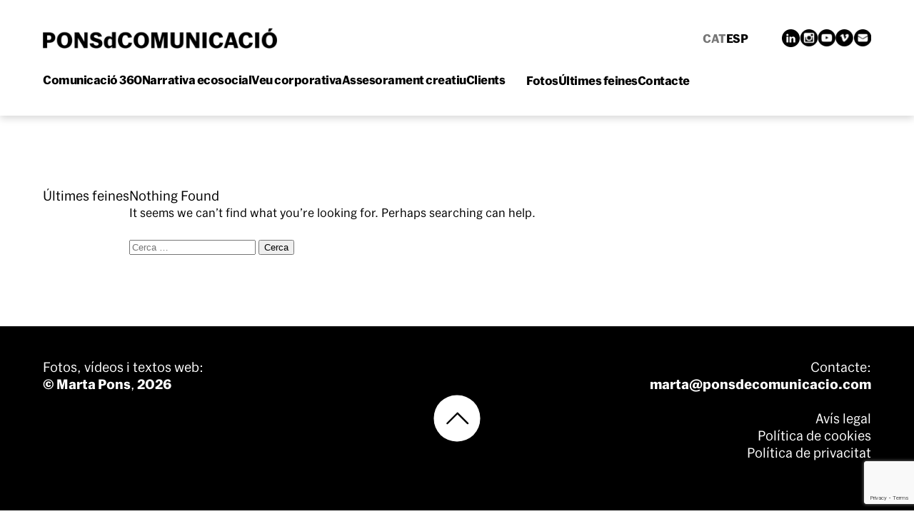

--- FILE ---
content_type: text/html; charset=UTF-8
request_url: https://ponsdecomunicacio.com/tag/fotografia/
body_size: 13703
content:
<!doctype html>
<html lang="ca" prefix="og: https://ogp.me/ns#">
<head>
	<meta charset="UTF-8">
	<meta name="viewport" content="width=device-width, initial-scale=1">
	<link rel="profile" href="https://gmpg.org/xfn/11">

	
<!-- Search Engine Optimization by Rank Math - https://rankmath.com/ -->
<title>Fotografia - Ponsdecomunicacio</title>
<meta name="robots" content="follow, noindex"/>
<meta property="og:locale" content="ca_ES" />
<meta property="og:type" content="article" />
<meta property="og:title" content="Fotografia - Ponsdecomunicacio" />
<meta property="og:url" content="https://ponsdecomunicacio.com/tag/fotografia/" />
<meta property="og:site_name" content="Ponsdecomunicacio" />
<meta name="twitter:card" content="summary_large_image" />
<meta name="twitter:title" content="Fotografia - Ponsdecomunicacio" />
<script type="application/ld+json" class="rank-math-schema">{"@context":"https://schema.org","@graph":[{"@type":"Person","@id":"https://ponsdecomunicacio.com/#person","name":"Marta Pons","image":{"@type":"ImageObject","@id":"https://ponsdecomunicacio.com/#logo","url":"https://ponsdecomunicacio.com/wp-content/uploads/2023/03/ponsdecomunicacio-logo-black.svg","contentUrl":"https://ponsdecomunicacio.com/wp-content/uploads/2023/03/ponsdecomunicacio-logo-black.svg","caption":"Ponsdecomunicacio","inLanguage":"ca","width":"423","height":"31"}},{"@type":"WebSite","@id":"https://ponsdecomunicacio.com/#website","url":"https://ponsdecomunicacio.com","name":"Ponsdecomunicacio","publisher":{"@id":"https://ponsdecomunicacio.com/#person"},"inLanguage":"ca"},{"@type":"CollectionPage","@id":"https://ponsdecomunicacio.com/tag/fotografia/#webpage","url":"https://ponsdecomunicacio.com/tag/fotografia/","name":"Fotografia - Ponsdecomunicacio","isPartOf":{"@id":"https://ponsdecomunicacio.com/#website"},"inLanguage":"ca"}]}</script>
<!-- /Rank Math WordPress SEO plugin -->

<link rel='dns-prefetch' href='//code.jquery.com' />
<link rel="alternate" type="application/rss+xml" title="Ponsdecomunicacio &raquo; Canal d&#039;informació" href="https://ponsdecomunicacio.com/feed/" />
<link rel="alternate" type="application/rss+xml" title="Ponsdecomunicacio &raquo; Fotografia Canal de les etiquetes" href="https://ponsdecomunicacio.com/tag/fotografia/feed/" />
<style id='wp-img-auto-sizes-contain-inline-css'>
img:is([sizes=auto i],[sizes^="auto," i]){contain-intrinsic-size:3000px 1500px}
/*# sourceURL=wp-img-auto-sizes-contain-inline-css */
</style>
<style id='wp-emoji-styles-inline-css'>

	img.wp-smiley, img.emoji {
		display: inline !important;
		border: none !important;
		box-shadow: none !important;
		height: 1em !important;
		width: 1em !important;
		margin: 0 0.07em !important;
		vertical-align: -0.1em !important;
		background: none !important;
		padding: 0 !important;
	}
/*# sourceURL=wp-emoji-styles-inline-css */
</style>
<style id='wp-block-library-inline-css'>
:root{--wp-block-synced-color:#7a00df;--wp-block-synced-color--rgb:122,0,223;--wp-bound-block-color:var(--wp-block-synced-color);--wp-editor-canvas-background:#ddd;--wp-admin-theme-color:#007cba;--wp-admin-theme-color--rgb:0,124,186;--wp-admin-theme-color-darker-10:#006ba1;--wp-admin-theme-color-darker-10--rgb:0,107,160.5;--wp-admin-theme-color-darker-20:#005a87;--wp-admin-theme-color-darker-20--rgb:0,90,135;--wp-admin-border-width-focus:2px}@media (min-resolution:192dpi){:root{--wp-admin-border-width-focus:1.5px}}.wp-element-button{cursor:pointer}:root .has-very-light-gray-background-color{background-color:#eee}:root .has-very-dark-gray-background-color{background-color:#313131}:root .has-very-light-gray-color{color:#eee}:root .has-very-dark-gray-color{color:#313131}:root .has-vivid-green-cyan-to-vivid-cyan-blue-gradient-background{background:linear-gradient(135deg,#00d084,#0693e3)}:root .has-purple-crush-gradient-background{background:linear-gradient(135deg,#34e2e4,#4721fb 50%,#ab1dfe)}:root .has-hazy-dawn-gradient-background{background:linear-gradient(135deg,#faaca8,#dad0ec)}:root .has-subdued-olive-gradient-background{background:linear-gradient(135deg,#fafae1,#67a671)}:root .has-atomic-cream-gradient-background{background:linear-gradient(135deg,#fdd79a,#004a59)}:root .has-nightshade-gradient-background{background:linear-gradient(135deg,#330968,#31cdcf)}:root .has-midnight-gradient-background{background:linear-gradient(135deg,#020381,#2874fc)}:root{--wp--preset--font-size--normal:16px;--wp--preset--font-size--huge:42px}.has-regular-font-size{font-size:1em}.has-larger-font-size{font-size:2.625em}.has-normal-font-size{font-size:var(--wp--preset--font-size--normal)}.has-huge-font-size{font-size:var(--wp--preset--font-size--huge)}.has-text-align-center{text-align:center}.has-text-align-left{text-align:left}.has-text-align-right{text-align:right}.has-fit-text{white-space:nowrap!important}#end-resizable-editor-section{display:none}.aligncenter{clear:both}.items-justified-left{justify-content:flex-start}.items-justified-center{justify-content:center}.items-justified-right{justify-content:flex-end}.items-justified-space-between{justify-content:space-between}.screen-reader-text{border:0;clip-path:inset(50%);height:1px;margin:-1px;overflow:hidden;padding:0;position:absolute;width:1px;word-wrap:normal!important}.screen-reader-text:focus{background-color:#ddd;clip-path:none;color:#444;display:block;font-size:1em;height:auto;left:5px;line-height:normal;padding:15px 23px 14px;text-decoration:none;top:5px;width:auto;z-index:100000}html :where(.has-border-color){border-style:solid}html :where([style*=border-top-color]){border-top-style:solid}html :where([style*=border-right-color]){border-right-style:solid}html :where([style*=border-bottom-color]){border-bottom-style:solid}html :where([style*=border-left-color]){border-left-style:solid}html :where([style*=border-width]){border-style:solid}html :where([style*=border-top-width]){border-top-style:solid}html :where([style*=border-right-width]){border-right-style:solid}html :where([style*=border-bottom-width]){border-bottom-style:solid}html :where([style*=border-left-width]){border-left-style:solid}html :where(img[class*=wp-image-]){height:auto;max-width:100%}:where(figure){margin:0 0 1em}html :where(.is-position-sticky){--wp-admin--admin-bar--position-offset:var(--wp-admin--admin-bar--height,0px)}@media screen and (max-width:600px){html :where(.is-position-sticky){--wp-admin--admin-bar--position-offset:0px}}

/*# sourceURL=wp-block-library-inline-css */
</style><style id='global-styles-inline-css'>
:root{--wp--preset--aspect-ratio--square: 1;--wp--preset--aspect-ratio--4-3: 4/3;--wp--preset--aspect-ratio--3-4: 3/4;--wp--preset--aspect-ratio--3-2: 3/2;--wp--preset--aspect-ratio--2-3: 2/3;--wp--preset--aspect-ratio--16-9: 16/9;--wp--preset--aspect-ratio--9-16: 9/16;--wp--preset--color--black: #000000;--wp--preset--color--cyan-bluish-gray: #abb8c3;--wp--preset--color--white: #ffffff;--wp--preset--color--pale-pink: #f78da7;--wp--preset--color--vivid-red: #cf2e2e;--wp--preset--color--luminous-vivid-orange: #ff6900;--wp--preset--color--luminous-vivid-amber: #fcb900;--wp--preset--color--light-green-cyan: #7bdcb5;--wp--preset--color--vivid-green-cyan: #00d084;--wp--preset--color--pale-cyan-blue: #8ed1fc;--wp--preset--color--vivid-cyan-blue: #0693e3;--wp--preset--color--vivid-purple: #9b51e0;--wp--preset--gradient--vivid-cyan-blue-to-vivid-purple: linear-gradient(135deg,rgb(6,147,227) 0%,rgb(155,81,224) 100%);--wp--preset--gradient--light-green-cyan-to-vivid-green-cyan: linear-gradient(135deg,rgb(122,220,180) 0%,rgb(0,208,130) 100%);--wp--preset--gradient--luminous-vivid-amber-to-luminous-vivid-orange: linear-gradient(135deg,rgb(252,185,0) 0%,rgb(255,105,0) 100%);--wp--preset--gradient--luminous-vivid-orange-to-vivid-red: linear-gradient(135deg,rgb(255,105,0) 0%,rgb(207,46,46) 100%);--wp--preset--gradient--very-light-gray-to-cyan-bluish-gray: linear-gradient(135deg,rgb(238,238,238) 0%,rgb(169,184,195) 100%);--wp--preset--gradient--cool-to-warm-spectrum: linear-gradient(135deg,rgb(74,234,220) 0%,rgb(151,120,209) 20%,rgb(207,42,186) 40%,rgb(238,44,130) 60%,rgb(251,105,98) 80%,rgb(254,248,76) 100%);--wp--preset--gradient--blush-light-purple: linear-gradient(135deg,rgb(255,206,236) 0%,rgb(152,150,240) 100%);--wp--preset--gradient--blush-bordeaux: linear-gradient(135deg,rgb(254,205,165) 0%,rgb(254,45,45) 50%,rgb(107,0,62) 100%);--wp--preset--gradient--luminous-dusk: linear-gradient(135deg,rgb(255,203,112) 0%,rgb(199,81,192) 50%,rgb(65,88,208) 100%);--wp--preset--gradient--pale-ocean: linear-gradient(135deg,rgb(255,245,203) 0%,rgb(182,227,212) 50%,rgb(51,167,181) 100%);--wp--preset--gradient--electric-grass: linear-gradient(135deg,rgb(202,248,128) 0%,rgb(113,206,126) 100%);--wp--preset--gradient--midnight: linear-gradient(135deg,rgb(2,3,129) 0%,rgb(40,116,252) 100%);--wp--preset--font-size--small: 13px;--wp--preset--font-size--medium: 20px;--wp--preset--font-size--large: 36px;--wp--preset--font-size--x-large: 42px;--wp--preset--spacing--20: 0.44rem;--wp--preset--spacing--30: 0.67rem;--wp--preset--spacing--40: 1rem;--wp--preset--spacing--50: 1.5rem;--wp--preset--spacing--60: 2.25rem;--wp--preset--spacing--70: 3.38rem;--wp--preset--spacing--80: 5.06rem;--wp--preset--shadow--natural: 6px 6px 9px rgba(0, 0, 0, 0.2);--wp--preset--shadow--deep: 12px 12px 50px rgba(0, 0, 0, 0.4);--wp--preset--shadow--sharp: 6px 6px 0px rgba(0, 0, 0, 0.2);--wp--preset--shadow--outlined: 6px 6px 0px -3px rgb(255, 255, 255), 6px 6px rgb(0, 0, 0);--wp--preset--shadow--crisp: 6px 6px 0px rgb(0, 0, 0);}:where(.is-layout-flex){gap: 0.5em;}:where(.is-layout-grid){gap: 0.5em;}body .is-layout-flex{display: flex;}.is-layout-flex{flex-wrap: wrap;align-items: center;}.is-layout-flex > :is(*, div){margin: 0;}body .is-layout-grid{display: grid;}.is-layout-grid > :is(*, div){margin: 0;}:where(.wp-block-columns.is-layout-flex){gap: 2em;}:where(.wp-block-columns.is-layout-grid){gap: 2em;}:where(.wp-block-post-template.is-layout-flex){gap: 1.25em;}:where(.wp-block-post-template.is-layout-grid){gap: 1.25em;}.has-black-color{color: var(--wp--preset--color--black) !important;}.has-cyan-bluish-gray-color{color: var(--wp--preset--color--cyan-bluish-gray) !important;}.has-white-color{color: var(--wp--preset--color--white) !important;}.has-pale-pink-color{color: var(--wp--preset--color--pale-pink) !important;}.has-vivid-red-color{color: var(--wp--preset--color--vivid-red) !important;}.has-luminous-vivid-orange-color{color: var(--wp--preset--color--luminous-vivid-orange) !important;}.has-luminous-vivid-amber-color{color: var(--wp--preset--color--luminous-vivid-amber) !important;}.has-light-green-cyan-color{color: var(--wp--preset--color--light-green-cyan) !important;}.has-vivid-green-cyan-color{color: var(--wp--preset--color--vivid-green-cyan) !important;}.has-pale-cyan-blue-color{color: var(--wp--preset--color--pale-cyan-blue) !important;}.has-vivid-cyan-blue-color{color: var(--wp--preset--color--vivid-cyan-blue) !important;}.has-vivid-purple-color{color: var(--wp--preset--color--vivid-purple) !important;}.has-black-background-color{background-color: var(--wp--preset--color--black) !important;}.has-cyan-bluish-gray-background-color{background-color: var(--wp--preset--color--cyan-bluish-gray) !important;}.has-white-background-color{background-color: var(--wp--preset--color--white) !important;}.has-pale-pink-background-color{background-color: var(--wp--preset--color--pale-pink) !important;}.has-vivid-red-background-color{background-color: var(--wp--preset--color--vivid-red) !important;}.has-luminous-vivid-orange-background-color{background-color: var(--wp--preset--color--luminous-vivid-orange) !important;}.has-luminous-vivid-amber-background-color{background-color: var(--wp--preset--color--luminous-vivid-amber) !important;}.has-light-green-cyan-background-color{background-color: var(--wp--preset--color--light-green-cyan) !important;}.has-vivid-green-cyan-background-color{background-color: var(--wp--preset--color--vivid-green-cyan) !important;}.has-pale-cyan-blue-background-color{background-color: var(--wp--preset--color--pale-cyan-blue) !important;}.has-vivid-cyan-blue-background-color{background-color: var(--wp--preset--color--vivid-cyan-blue) !important;}.has-vivid-purple-background-color{background-color: var(--wp--preset--color--vivid-purple) !important;}.has-black-border-color{border-color: var(--wp--preset--color--black) !important;}.has-cyan-bluish-gray-border-color{border-color: var(--wp--preset--color--cyan-bluish-gray) !important;}.has-white-border-color{border-color: var(--wp--preset--color--white) !important;}.has-pale-pink-border-color{border-color: var(--wp--preset--color--pale-pink) !important;}.has-vivid-red-border-color{border-color: var(--wp--preset--color--vivid-red) !important;}.has-luminous-vivid-orange-border-color{border-color: var(--wp--preset--color--luminous-vivid-orange) !important;}.has-luminous-vivid-amber-border-color{border-color: var(--wp--preset--color--luminous-vivid-amber) !important;}.has-light-green-cyan-border-color{border-color: var(--wp--preset--color--light-green-cyan) !important;}.has-vivid-green-cyan-border-color{border-color: var(--wp--preset--color--vivid-green-cyan) !important;}.has-pale-cyan-blue-border-color{border-color: var(--wp--preset--color--pale-cyan-blue) !important;}.has-vivid-cyan-blue-border-color{border-color: var(--wp--preset--color--vivid-cyan-blue) !important;}.has-vivid-purple-border-color{border-color: var(--wp--preset--color--vivid-purple) !important;}.has-vivid-cyan-blue-to-vivid-purple-gradient-background{background: var(--wp--preset--gradient--vivid-cyan-blue-to-vivid-purple) !important;}.has-light-green-cyan-to-vivid-green-cyan-gradient-background{background: var(--wp--preset--gradient--light-green-cyan-to-vivid-green-cyan) !important;}.has-luminous-vivid-amber-to-luminous-vivid-orange-gradient-background{background: var(--wp--preset--gradient--luminous-vivid-amber-to-luminous-vivid-orange) !important;}.has-luminous-vivid-orange-to-vivid-red-gradient-background{background: var(--wp--preset--gradient--luminous-vivid-orange-to-vivid-red) !important;}.has-very-light-gray-to-cyan-bluish-gray-gradient-background{background: var(--wp--preset--gradient--very-light-gray-to-cyan-bluish-gray) !important;}.has-cool-to-warm-spectrum-gradient-background{background: var(--wp--preset--gradient--cool-to-warm-spectrum) !important;}.has-blush-light-purple-gradient-background{background: var(--wp--preset--gradient--blush-light-purple) !important;}.has-blush-bordeaux-gradient-background{background: var(--wp--preset--gradient--blush-bordeaux) !important;}.has-luminous-dusk-gradient-background{background: var(--wp--preset--gradient--luminous-dusk) !important;}.has-pale-ocean-gradient-background{background: var(--wp--preset--gradient--pale-ocean) !important;}.has-electric-grass-gradient-background{background: var(--wp--preset--gradient--electric-grass) !important;}.has-midnight-gradient-background{background: var(--wp--preset--gradient--midnight) !important;}.has-small-font-size{font-size: var(--wp--preset--font-size--small) !important;}.has-medium-font-size{font-size: var(--wp--preset--font-size--medium) !important;}.has-large-font-size{font-size: var(--wp--preset--font-size--large) !important;}.has-x-large-font-size{font-size: var(--wp--preset--font-size--x-large) !important;}
/*# sourceURL=global-styles-inline-css */
</style>

<style id='classic-theme-styles-inline-css'>
/*! This file is auto-generated */
.wp-block-button__link{color:#fff;background-color:#32373c;border-radius:9999px;box-shadow:none;text-decoration:none;padding:calc(.667em + 2px) calc(1.333em + 2px);font-size:1.125em}.wp-block-file__button{background:#32373c;color:#fff;text-decoration:none}
/*# sourceURL=/wp-includes/css/classic-themes.min.css */
</style>
<link rel='stylesheet' id='contact-form-7-css' href='https://ponsdecomunicacio.com/wp-content/plugins/contact-form-7/includes/css/styles.css?ver=6.0.4' media='all' />
<link rel='stylesheet' id='cmplz-general-css' href='https://ponsdecomunicacio.com/wp-content/plugins/complianz-gdpr/assets/css/cookieblocker.min.css?ver=1741599350' media='all' />
<link rel='stylesheet' id='ponsdecomunicacio-style-css' href='https://ponsdecomunicacio.com/wp-content/themes/ponsdecomunicacio/style.css?ver=1.0.0' media='all' />
<link rel="https://api.w.org/" href="https://ponsdecomunicacio.com/wp-json/" /><link rel="alternate" title="JSON" type="application/json" href="https://ponsdecomunicacio.com/wp-json/wp/v2/tags/45" /><link rel="EditURI" type="application/rsd+xml" title="RSD" href="https://ponsdecomunicacio.com/xmlrpc.php?rsd" />
<meta name="generator" content="WordPress 6.9" />
			<style>.cmplz-hidden {
					display: none !important;
				}</style><noscript><style>.lazyload[data-src]{display:none !important;}</style></noscript><style>.lazyload{background-image:none !important;}.lazyload:before{background-image:none !important;}</style>		<style type="text/css">
					.site-title,
			.site-description {
				position: absolute;
				clip: rect(1px, 1px, 1px, 1px);
				}
					</style>
			
	
<link rel="stylesheet" href="https://cdn.jsdelivr.net/npm/swiper@9/swiper-bundle.min.css" />

</head>

<body data-cmplz=1 class="archive tag tag-fotografia tag-45 wp-custom-logo wp-theme-ponsdecomunicacio hfeed">
	<div class="body-bg"></div>

<header id="header" class="header ">
	<div class="container">
		<div class="container__bx">
			<div class="site-branding">
				<a href="https://ponsdecomunicacio.com/" class="custom-logo-link" rel="home"><img width="780" height="72" src="[data-uri]" class="custom-logo lazyload" alt="Ponsdecomunicacio" decoding="async" fetchpriority="high"   data-src="https://ponsdecomunicacio.com/wp-content/uploads/2024/07/logo.png" data-srcset="https://ponsdecomunicacio.com/wp-content/uploads/2024/07/logo.png 780w, https://ponsdecomunicacio.com/wp-content/uploads/2024/07/logo-300x28.png 300w, https://ponsdecomunicacio.com/wp-content/uploads/2024/07/logo-768x71.png 768w" data-sizes="auto" data-eio-rwidth="780" data-eio-rheight="72" /><noscript><img width="780" height="72" src="https://ponsdecomunicacio.com/wp-content/uploads/2024/07/logo.png" class="custom-logo" alt="Ponsdecomunicacio" decoding="async" fetchpriority="high" srcset="https://ponsdecomunicacio.com/wp-content/uploads/2024/07/logo.png 780w, https://ponsdecomunicacio.com/wp-content/uploads/2024/07/logo-300x28.png 300w, https://ponsdecomunicacio.com/wp-content/uploads/2024/07/logo-768x71.png 768w" sizes="(max-width: 780px) 100vw, 780px" data-eio="l" /></noscript></a>			</div>
			<div class="header__info">
				<div class="lang-sel"><ul>	<li class="lang-item lang-item-74 lang-item-ca current-lang lang-item-first"><a  lang="ca" hreflang="ca" href="https://ponsdecomunicacio.com/tag/fotografia/">CAT</a></li>
	<li class="lang-item lang-item-140 lang-item-es no-translation"><a  lang="es-ES" hreflang="es-ES" href="https://ponsdecomunicacio.com/es/">ESP</a></li>
</ul></div>
									<div class="rrss">
												<a href="https://www.linkedin.com/in/martaponsm/" target="_blank"><img src="[data-uri]" data-src="https://ponsdecomunicacio.com/wp-content/uploads/2025/02/icon-xxss_linkedin.png" decoding="async" class="lazyload" data-eio-rwidth="50" data-eio-rheight="50"><noscript><img src="https://ponsdecomunicacio.com/wp-content/uploads/2025/02/icon-xxss_linkedin.png" data-eio="l"></noscript></a>
														<a href="https://www.instagram.com/martaponsm/" target="_blank"><img src="[data-uri]" data-src="https://ponsdecomunicacio.com/wp-content/uploads/2025/02/icon-xxss_instagram.png" decoding="async" class="lazyload" data-eio-rwidth="51" data-eio-rheight="50"><noscript><img src="https://ponsdecomunicacio.com/wp-content/uploads/2025/02/icon-xxss_instagram.png" data-eio="l"></noscript></a>
														<a href="https://www.youtube.com/channel/UC6r9BTHlbv2NpY3dfKfYg6w" target="_blank"><img src="[data-uri]" data-src="https://ponsdecomunicacio.com/wp-content/uploads/2025/03/icon-xxss_youtube.png" decoding="async" class="lazyload" data-eio-rwidth="51" data-eio-rheight="50"><noscript><img src="https://ponsdecomunicacio.com/wp-content/uploads/2025/03/icon-xxss_youtube.png" data-eio="l"></noscript></a>
														<a href="https://vimeo.com/user43187315" target="_blank"><img src="[data-uri]" data-src="https://ponsdecomunicacio.com/wp-content/uploads/2025/03/icon-xxss_vimeo.png" decoding="async" class="lazyload" data-eio-rwidth="51" data-eio-rheight="50"><noscript><img src="https://ponsdecomunicacio.com/wp-content/uploads/2025/03/icon-xxss_vimeo.png" data-eio="l"></noscript></a>
														<a href="mailto:marta@ponsdecomunicacio.com" target="_blank"><img src="[data-uri]" data-src="https://ponsdecomunicacio.com/wp-content/uploads/2025/02/icon-xxss_email.png" decoding="async" class="lazyload" data-eio-rwidth="51" data-eio-rheight="50"><noscript><img src="https://ponsdecomunicacio.com/wp-content/uploads/2025/02/icon-xxss_email.png" data-eio="l"></noscript></a>
												</div>
									<div class="menu-toggle">
					<span></span>
					<span></span>
					<span></span>
					<span></span>
				</div>
			</div>

			<nav class="main-navigation">

										<div class="main-navigation__btns">
															<button class="megamenu-bt" data-mm="0">Comunicació 360</button>	
																<button class="megamenu-bt" data-mm="1">Narrativa ecosocial</button>	
																<button class="megamenu-bt" data-mm="2">Veu corporativa</button>	
																<button class="megamenu-bt" data-mm="3">Assesorament creatiu</button>	
																<button class="megamenu-bt" data-mm="4">Clients</button>	
															</div>
						
				<div class="menu-menu-container"><ul id="primary-menu" class="menu"><li id="menu-item-1613" class="menu-item menu-item-type-post_type menu-item-object-page menu-item-1613"><a href="https://ponsdecomunicacio.com/fotos/">Fotos</a></li>
<li id="menu-item-45" class="menu-item menu-item-type-post_type menu-item-object-page current_page_parent menu-item-45"><a href="https://ponsdecomunicacio.com/ultimes-feines/">Últimes feines</a></li>
<li id="menu-item-993" class="menu-item menu-item-type-post_type menu-item-object-page menu-item-993"><a href="https://ponsdecomunicacio.com/contacte/">Contacte</a></li>
</ul></div>			</nav>
		</div>
	</div>
</header>

<div class="menu-hamb">
				<div class="main-navigation__btns">
									<button class="megamenu-bt" data-mm="0">Comunicació 360</button>	
										<button class="megamenu-bt" data-mm="1">Narrativa ecosocial</button>	
										<button class="megamenu-bt" data-mm="2">Veu corporativa</button>	
										<button class="megamenu-bt" data-mm="3">Assesorament creatiu</button>	
										<button class="megamenu-bt" data-mm="4">Clients</button>	
									</div>
				<div class="menu-menu-container"><ul id="primary-menu" class="menu"><li class="menu-item menu-item-type-post_type menu-item-object-page menu-item-1613"><a href="https://ponsdecomunicacio.com/fotos/">Fotos</a></li>
<li class="menu-item menu-item-type-post_type menu-item-object-page current_page_parent menu-item-45"><a href="https://ponsdecomunicacio.com/ultimes-feines/">Últimes feines</a></li>
<li class="menu-item menu-item-type-post_type menu-item-object-page menu-item-993"><a href="https://ponsdecomunicacio.com/contacte/">Contacte</a></li>
</ul></div>	<div class="lang-sel"><ul>	<li class="lang-item lang-item-74 lang-item-ca current-lang lang-item-first"><a  lang="ca" hreflang="ca" href="https://ponsdecomunicacio.com/tag/fotografia/">CAT</a></li>
	<li class="lang-item lang-item-140 lang-item-es no-translation"><a  lang="es-ES" hreflang="es-ES" href="https://ponsdecomunicacio.com/es/">ESP</a></li>
</ul></div>
			<div class="rrss">
						<a href="https://www.linkedin.com/in/martaponsm/" target="_blank"><img src="[data-uri]" data-src="https://ponsdecomunicacio.com/wp-content/uploads/2025/02/icon-xxss_linkedin.png" decoding="async" class="lazyload" data-eio-rwidth="50" data-eio-rheight="50"><noscript><img src="https://ponsdecomunicacio.com/wp-content/uploads/2025/02/icon-xxss_linkedin.png" data-eio="l"></noscript></a>
								<a href="https://www.instagram.com/martaponsm/" target="_blank"><img src="[data-uri]" data-src="https://ponsdecomunicacio.com/wp-content/uploads/2025/02/icon-xxss_instagram.png" decoding="async" class="lazyload" data-eio-rwidth="51" data-eio-rheight="50"><noscript><img src="https://ponsdecomunicacio.com/wp-content/uploads/2025/02/icon-xxss_instagram.png" data-eio="l"></noscript></a>
								<a href="https://www.youtube.com/channel/UC6r9BTHlbv2NpY3dfKfYg6w" target="_blank"><img src="[data-uri]" data-src="https://ponsdecomunicacio.com/wp-content/uploads/2025/03/icon-xxss_youtube.png" decoding="async" class="lazyload" data-eio-rwidth="51" data-eio-rheight="50"><noscript><img src="https://ponsdecomunicacio.com/wp-content/uploads/2025/03/icon-xxss_youtube.png" data-eio="l"></noscript></a>
								<a href="https://vimeo.com/user43187315" target="_blank"><img src="[data-uri]" data-src="https://ponsdecomunicacio.com/wp-content/uploads/2025/03/icon-xxss_vimeo.png" decoding="async" class="lazyload" data-eio-rwidth="51" data-eio-rheight="50"><noscript><img src="https://ponsdecomunicacio.com/wp-content/uploads/2025/03/icon-xxss_vimeo.png" data-eio="l"></noscript></a>
								<a href="mailto:marta@ponsdecomunicacio.com" target="_blank"><img src="[data-uri]" data-src="https://ponsdecomunicacio.com/wp-content/uploads/2025/02/icon-xxss_email.png" decoding="async" class="lazyload" data-eio-rwidth="51" data-eio-rheight="50"><noscript><img src="https://ponsdecomunicacio.com/wp-content/uploads/2025/02/icon-xxss_email.png" data-eio="l"></noscript></a>
						</div>
		
</div>

			<section class="section megamenu megamenu--one megamenu--0" style="display: none;">
										<div class="container">
							<button class="megamenu__bck megamenu__bck--0"><img src="[data-uri]" alt="Tancar submenú" title="Tancar submenú" data-src="/wp-content/themes/ponsdecomunicacio/src/imgs/back.png" decoding="async" class="lazyload" data-eio-rwidth="48" data-eio-rheight="48" /><noscript><img src="/wp-content/themes/ponsdecomunicacio/src/imgs/back.png" alt="Tancar submenú" title="Tancar submenú" data-eio="l" /></noscript>Comunicació 360</button>
							<div class="container__bx">
								<div class="megamenu__cl megamenu__cl--lt">
									<h3 class="megamenu__h3">Comunicació 360</h3>
																				<h5 class="megamenu__h5">La comunicació és per tot arreu i tot és comunicació. <br>Per això la nostra mirada la contempla de forma holística.</h5>
																															<div class="megamenu__txt"><p>L’aproximació a la comunicació de PONSdCOMUNICACIÓ és global i multidisciplinar. El nostre origen rau en el reporterisme televisiu i això explica un tarannà de periodisme de carrer -i ara, també, de natura- i responsive, perquè s’ajusta a diferents temàtiques.</p>
<p>També la manera de concebre la comunicació com un tot, format per diferents registres com la redacció periodística, el vídeo, el reportatge fotogràfic i el podcast, entre d’altres.</p>
</div>
																												</div>
																		<div class="megamenu__cl megamenu__cl--rt megamenu__cl--img">
											<img src="[data-uri]" alt="" title="img-megamenu_comunicacio360" data-src="https://ponsdecomunicacio.com/wp-content/uploads/2025/03/img-megamenu_comunicacio360.jpg" decoding="async" class="lazyload" data-eio-rwidth="800" data-eio-rheight="533" /><noscript><img src="https://ponsdecomunicacio.com/wp-content/uploads/2025/03/img-megamenu_comunicacio360.jpg" alt="" title="img-megamenu_comunicacio360" data-eio="l" /></noscript>
										</div>
																		
							</div>
						</div>
									</section>
			
						<section class="section megamenu megamenu--two megamenu--1" style="display: none;">
										<div class="container">
							<button class="megamenu__bck megamenu__bck--1"><img src="[data-uri]" alt="Tancar submenú" title="Tancar submenú" data-src="/wp-content/themes/ponsdecomunicacio/src/imgs/back.png" decoding="async" class="lazyload" data-eio-rwidth="48" data-eio-rheight="48" /><noscript><img src="/wp-content/themes/ponsdecomunicacio/src/imgs/back.png" alt="Tancar submenú" title="Tancar submenú" data-eio="l" /></noscript>Narrativa ecosocial</button>
							<div class="container__bx">
								<div class="megamenu__cl megamenu__cl--lt">
									<h3 class="megamenu__h3">Narrativa ecosocial</h3>
																				<h5 class="megamenu__h5">Diferents canals per fer arribar el missatge:</h5>
																															<div class="megamenu__txt"><ul>
<li>Contes d’alfabetització ecològica, amb extensió d’aprenentatge.</li>
<li>Divulgació de professions verdes, ètiques i compromeses.</li>
<li>Promoció de la cultura sostenible, terminologia i tendències.</li>
<li>Campanyes de sensibilització mediambiental.</li>
<li>Suport en accions puntuals d’activisme ecològic.</li>
</ul>
</div>
																			</div>
																		<div class="megamenu__cl megamenu__cl--rt megamenu__cl--bg"><h3>Empreses</h3>
<h4>Apliquem la nostra narrativa a:</h4>
<ul>
<li>Plans d’acció climàtica i d’adaptació a directives com les CSRD i CS3D.</li>
<li>Divulgació dels criteris Ambientals, Socials i de Govern corporatiu (ASG).</li>
<li>Canals digitals de transparència, ètica, <em>compliance</em> i <em>due diligence</em>.</li>
<li>Etiquetatge i normatives amb <em>data visual</em>.</li>
</ul>
</div>
																	</div>
						</div>
									</section>
			
						<section class="section megamenu megamenu--one megamenu--2" style="display: none;">
										<div class="container">
							<button class="megamenu__bck megamenu__bck--2"><img src="[data-uri]" alt="Tancar submenú" title="Tancar submenú" data-src="/wp-content/themes/ponsdecomunicacio/src/imgs/back.png" decoding="async" class="lazyload" data-eio-rwidth="48" data-eio-rheight="48" /><noscript><img src="/wp-content/themes/ponsdecomunicacio/src/imgs/back.png" alt="Tancar submenú" title="Tancar submenú" data-eio="l" /></noscript>Veu corporativa</button>
							<div class="container__bx">
								<div class="megamenu__cl megamenu__cl--lt">
									<h3 class="megamenu__h3">Veu corporativa</h3>
																				<h5 class="megamenu__h5">La comunicació ha deixat de ser un departament de les empreses i està present en totes les àrees.</h5>
																															<div class="megamenu__txt"><p>Ens agrada contribuir en la transformació cultural de les empreses i en els seus plans d’acció climàtica, aportant un registre comunicatiu conscient i coherent.</p>
<p>Encara ens agrada més, fer d’altaveu d’empreses que ja van més enllà de la responsabilitat i actuen amb compromís ètic, a favor de la justícia social.</p>
</div>
																															<button data-src="https://vimeo.com/1061530165" data-fancybox class="btn-black">Veure vídeo</button>
																			</div>
																		<div class="megamenu__cl megamenu__cl--rt megamenu__cl--img">
											<img src="[data-uri]" alt="" title="img-megamenu_veucorporativa" data-src="https://ponsdecomunicacio.com/wp-content/uploads/2025/03/img-megamenu_veucorporativa.jpg" decoding="async" class="lazyload" data-eio-rwidth="800" data-eio-rheight="533" /><noscript><img src="https://ponsdecomunicacio.com/wp-content/uploads/2025/03/img-megamenu_veucorporativa.jpg" alt="" title="img-megamenu_veucorporativa" data-eio="l" /></noscript>
										</div>
																		
							</div>
						</div>
									</section>
			
						<section class="section megamenu megamenu--three megamenu--3" style="display: none;">
										<div class="container container--bg">
								<button class="megamenu__bck megamenu__bck--3"><img src="[data-uri]" alt="Tancar submenú" title="Tancar submenú" data-src="/wp-content/themes/ponsdecomunicacio/src/imgs/back.png" decoding="async" class="lazyload" data-eio-rwidth="48" data-eio-rheight="48" /><noscript><img src="/wp-content/themes/ponsdecomunicacio/src/imgs/back.png" alt="Tancar submenú" title="Tancar submenú" data-eio="l" /></noscript>Assesorament creatiu</button>
							</div>
							<div class="container">
								<div class="container__bx">
									<div class="megamenu__cl megamenu__cl--rt">
										<h3 class="megamenu__h3">Assesorament creatiu</h3>
																						<h4 class="megamenu__h4">Materialitzar idees</h4>
																					</div>
																				<div class="megamenu__cl megamenu__cl--lt"><ul>
<li>Dissenyem una estratègia comunicativa única i diferent per a cada projecte, ajustada a la seva idiosincràsia i potencial.</li>
<li>Escoltem cada <em>briefing</em> i anhel per donar entitat a la proposta, construir l’arquitectura narrativa i donar recorregut al missatge.</li>
<li>Aportem context a les propostes i les aterrem a la realitat actual.</li>
<li>Acompanyem autors durant el seu procés d’escriptura de llibres, suggerint idees creatives i oferint suport en la redacció, l’edició del text i la correcció estilística, abans de presentar a l’editorial.</li>
</ul>
</div>
																			</div>
							</div>
									</section>
			
						<section class="section megamenu megamenu--four megamenu--4" style="display: none;">
										<div class="container">
							<button class="megamenu__bck megamenu__bck--4"><img src="[data-uri]" alt="Tancar submenú" title="Tancar submenú" data-closemm="4" data-src="/wp-content/themes/ponsdecomunicacio/src/imgs/back.png" decoding="async" class="lazyload" data-eio-rwidth="48" data-eio-rheight="48" /><noscript><img src="/wp-content/themes/ponsdecomunicacio/src/imgs/back.png" alt="Tancar submenú" title="Tancar submenú" data-closemm="4" data-eio="l" /></noscript>Clients</button>
							<div class="container__bx">
								<div class="megamenu__cl">
									<h3 class="megamenu__h3">Clients</h3>
																				<h5 class="megamenu__h5"><p>Institucions, empreses i fundacions amb què hem col·laborat</p>
</h5>
																														<div class="megamenu__grd">
																							<img src="[data-uri]" alt="" title="logo-clients_ue" width="278" height="200" data-src="https://ponsdecomunicacio.com/wp-content/uploads/2025/03/logo-clients_ue.jpg" decoding="async" class="lazyload" data-eio-rwidth="278" data-eio-rheight="200" /><noscript><img src="https://ponsdecomunicacio.com/wp-content/uploads/2025/03/logo-clients_ue.jpg" alt="" title="logo-clients_ue" width="278" height="200" data-eio="l" /></noscript>
																							<img src="[data-uri]" alt="" title="logo-clients_generalitat" width="278" height="200" data-src="https://ponsdecomunicacio.com/wp-content/uploads/2025/03/logo-clients_generalitat.jpg" decoding="async" class="lazyload" data-eio-rwidth="278" data-eio-rheight="200" /><noscript><img src="https://ponsdecomunicacio.com/wp-content/uploads/2025/03/logo-clients_generalitat.jpg" alt="" title="logo-clients_generalitat" width="278" height="200" data-eio="l" /></noscript>
																							<img src="[data-uri]" alt="" title="logo-clients_diputaciodebarcelona" width="278" height="200" data-src="https://ponsdecomunicacio.com/wp-content/uploads/2025/03/logo-clients_diputaciodebarcelona.jpg" decoding="async" class="lazyload" data-eio-rwidth="278" data-eio-rheight="200" /><noscript><img src="https://ponsdecomunicacio.com/wp-content/uploads/2025/03/logo-clients_diputaciodebarcelona.jpg" alt="" title="logo-clients_diputaciodebarcelona" width="278" height="200" data-eio="l" /></noscript>
																							<img src="[data-uri]" alt="" title="logo-clients_ajuntamentdebarcelona" width="278" height="200" data-src="https://ponsdecomunicacio.com/wp-content/uploads/2025/03/logo-clients_ajuntamentdebarcelona.jpg" decoding="async" class="lazyload" data-eio-rwidth="278" data-eio-rheight="200" /><noscript><img src="https://ponsdecomunicacio.com/wp-content/uploads/2025/03/logo-clients_ajuntamentdebarcelona.jpg" alt="" title="logo-clients_ajuntamentdebarcelona" width="278" height="200" data-eio="l" /></noscript>
																							<img src="[data-uri]" alt="" title="logo-clients_nationalgeographic" width="278" height="200" data-src="https://ponsdecomunicacio.com/wp-content/uploads/2025/03/logo-clients_nationalgeographic.jpg" decoding="async" class="lazyload" data-eio-rwidth="278" data-eio-rheight="200" /><noscript><img src="https://ponsdecomunicacio.com/wp-content/uploads/2025/03/logo-clients_nationalgeographic.jpg" alt="" title="logo-clients_nationalgeographic" width="278" height="200" data-eio="l" /></noscript>
																							<img src="[data-uri]" alt="" title="logo-clients_tv3" width="278" height="200" data-src="https://ponsdecomunicacio.com/wp-content/uploads/2025/03/logo-clients_tv3.jpg" decoding="async" class="lazyload" data-eio-rwidth="278" data-eio-rheight="200" /><noscript><img src="https://ponsdecomunicacio.com/wp-content/uploads/2025/03/logo-clients_tv3.jpg" alt="" title="logo-clients_tv3" width="278" height="200" data-eio="l" /></noscript>
																							<img src="[data-uri]" alt="" title="logo-clients_ferrer" width="278" height="200" data-src="https://ponsdecomunicacio.com/wp-content/uploads/2025/03/logo-clients_ferrer.jpg" decoding="async" class="lazyload" data-eio-rwidth="278" data-eio-rheight="200" /><noscript><img src="https://ponsdecomunicacio.com/wp-content/uploads/2025/03/logo-clients_ferrer.jpg" alt="" title="logo-clients_ferrer" width="278" height="200" data-eio="l" /></noscript>
																							<img src="[data-uri]" alt="" title="logo-clients_iese" width="278" height="200" data-src="https://ponsdecomunicacio.com/wp-content/uploads/2025/03/logo-clients_iese-1.jpg" decoding="async" class="lazyload" data-eio-rwidth="278" data-eio-rheight="200" /><noscript><img src="https://ponsdecomunicacio.com/wp-content/uploads/2025/03/logo-clients_iese-1.jpg" alt="" title="logo-clients_iese" width="278" height="200" data-eio="l" /></noscript>
																							<img src="[data-uri]" alt="" title="logo-clients_mediapro" width="278" height="200" data-src="https://ponsdecomunicacio.com/wp-content/uploads/2025/03/logo-clients_mediapro.jpg" decoding="async" class="lazyload" data-eio-rwidth="278" data-eio-rheight="200" /><noscript><img src="https://ponsdecomunicacio.com/wp-content/uploads/2025/03/logo-clients_mediapro.jpg" alt="" title="logo-clients_mediapro" width="278" height="200" data-eio="l" /></noscript>
																							<img src="[data-uri]" alt="" title="logo-clients_timeout" width="278" height="200" data-src="https://ponsdecomunicacio.com/wp-content/uploads/2025/03/logo-clients_timeout-2.jpg" decoding="async" class="lazyload" data-eio-rwidth="278" data-eio-rheight="200" /><noscript><img src="https://ponsdecomunicacio.com/wp-content/uploads/2025/03/logo-clients_timeout-2.jpg" alt="" title="logo-clients_timeout" width="278" height="200" data-eio="l" /></noscript>
																							<img src="[data-uri]" alt="" title="logo-clients_fundaciofinestres" width="278" height="200" data-src="https://ponsdecomunicacio.com/wp-content/uploads/2025/03/logo-clients_fundaciofinestres.jpg" decoding="async" class="lazyload" data-eio-rwidth="278" data-eio-rheight="200" /><noscript><img src="https://ponsdecomunicacio.com/wp-content/uploads/2025/03/logo-clients_fundaciofinestres.jpg" alt="" title="logo-clients_fundaciofinestres" width="278" height="200" data-eio="l" /></noscript>
																							<img src="[data-uri]" alt="" title="logo-clients_coac" width="278" height="200" data-src="https://ponsdecomunicacio.com/wp-content/uploads/2025/03/logo-clients_coac-1.jpg" decoding="async" class="lazyload" data-eio-rwidth="278" data-eio-rheight="200" /><noscript><img src="https://ponsdecomunicacio.com/wp-content/uploads/2025/03/logo-clients_coac-1.jpg" alt="" title="logo-clients_coac" width="278" height="200" data-eio="l" /></noscript>
																							<img src="[data-uri]" alt="" title="logo-clients_geoplaneta" width="278" height="200" data-src="https://ponsdecomunicacio.com/wp-content/uploads/2025/03/logo-clients_geoplaneta.jpg" decoding="async" class="lazyload" data-eio-rwidth="278" data-eio-rheight="200" /><noscript><img src="https://ponsdecomunicacio.com/wp-content/uploads/2025/03/logo-clients_geoplaneta.jpg" alt="" title="logo-clients_geoplaneta" width="278" height="200" data-eio="l" /></noscript>
																							<img src="[data-uri]" alt="" title="logo-cambra" width="278" height="200" data-src="https://ponsdecomunicacio.com/wp-content/uploads/2025/03/logo-cambra.jpg" decoding="async" class="lazyload" data-eio-rwidth="278" data-eio-rheight="200" /><noscript><img src="https://ponsdecomunicacio.com/wp-content/uploads/2025/03/logo-cambra.jpg" alt="" title="logo-cambra" width="278" height="200" data-eio="l" /></noscript>
																							<img src="[data-uri]" alt="" title="logo-clients_addventure" width="278" height="200" data-src="https://ponsdecomunicacio.com/wp-content/uploads/2025/03/logo-clients_addventure-2.jpg" decoding="async" class="lazyload" data-eio-rwidth="278" data-eio-rheight="200" /><noscript><img src="https://ponsdecomunicacio.com/wp-content/uploads/2025/03/logo-clients_addventure-2.jpg" alt="" title="logo-clients_addventure" width="278" height="200" data-eio="l" /></noscript>
																							<img src="[data-uri]" alt="" title="logo-clients_leadtochange" width="278" height="200" data-src="https://ponsdecomunicacio.com/wp-content/uploads/2025/03/logo-clients_leadtochange.jpg" decoding="async" class="lazyload" data-eio-rwidth="278" data-eio-rheight="200" /><noscript><img src="https://ponsdecomunicacio.com/wp-content/uploads/2025/03/logo-clients_leadtochange.jpg" alt="" title="logo-clients_leadtochange" width="278" height="200" data-eio="l" /></noscript>
																							<img src="[data-uri]" alt="" title="logo-clients_fundacioferrer" width="278" height="200" data-src="https://ponsdecomunicacio.com/wp-content/uploads/2025/03/logo-clients_fundacioferrer.jpg" decoding="async" class="lazyload" data-eio-rwidth="278" data-eio-rheight="200" /><noscript><img src="https://ponsdecomunicacio.com/wp-content/uploads/2025/03/logo-clients_fundacioferrer.jpg" alt="" title="logo-clients_fundacioferrer" width="278" height="200" data-eio="l" /></noscript>
																							<img src="[data-uri]" alt="" title="logo-clients_tec" width="278" height="200" data-src="https://ponsdecomunicacio.com/wp-content/uploads/2025/03/logo-clients_tec.jpg" decoding="async" class="lazyload" data-eio-rwidth="278" data-eio-rheight="200" /><noscript><img src="https://ponsdecomunicacio.com/wp-content/uploads/2025/03/logo-clients_tec.jpg" alt="" title="logo-clients_tec" width="278" height="200" data-eio="l" /></noscript>
																							<img src="[data-uri]" alt="" title="logo-clients_fundaciomusica" width="278" height="200" data-src="https://ponsdecomunicacio.com/wp-content/uploads/2025/03/logo-clients_fundaciomusica-1.jpg" decoding="async" class="lazyload" data-eio-rwidth="278" data-eio-rheight="200" /><noscript><img src="https://ponsdecomunicacio.com/wp-content/uploads/2025/03/logo-clients_fundaciomusica-1.jpg" alt="" title="logo-clients_fundaciomusica" width="278" height="200" data-eio="l" /></noscript>
																							<img src="[data-uri]" alt="" title="logo-clients_arquitecturaydiseno" width="278" height="200" data-src="https://ponsdecomunicacio.com/wp-content/uploads/2025/03/logo-clients_arquitecturaydiseno-1.jpg" decoding="async" class="lazyload" data-eio-rwidth="278" data-eio-rheight="200" /><noscript><img src="https://ponsdecomunicacio.com/wp-content/uploads/2025/03/logo-clients_arquitecturaydiseno-1.jpg" alt="" title="logo-clients_arquitecturaydiseno" width="278" height="200" data-eio="l" /></noscript>
																							<img src="[data-uri]" alt="" title="logo-clients_barcelonaoberta" width="278" height="200" data-src="https://ponsdecomunicacio.com/wp-content/uploads/2025/03/logo-clients_barcelonaoberta.jpg" decoding="async" class="lazyload" data-eio-rwidth="278" data-eio-rheight="200" /><noscript><img src="https://ponsdecomunicacio.com/wp-content/uploads/2025/03/logo-clients_barcelonaoberta.jpg" alt="" title="logo-clients_barcelonaoberta" width="278" height="200" data-eio="l" /></noscript>
																							<img src="[data-uri]" alt="" title="logo-clients_museusdesitges" width="278" height="200" data-src="https://ponsdecomunicacio.com/wp-content/uploads/2025/03/logo-clients_museusdesitges-1.jpg" decoding="async" class="lazyload" data-eio-rwidth="278" data-eio-rheight="200" /><noscript><img src="https://ponsdecomunicacio.com/wp-content/uploads/2025/03/logo-clients_museusdesitges-1.jpg" alt="" title="logo-clients_museusdesitges" width="278" height="200" data-eio="l" /></noscript>
																							<img src="[data-uri]" alt="" title="logo-clients_casaasia" width="278" height="200" data-src="https://ponsdecomunicacio.com/wp-content/uploads/2025/03/logo-clients_casaasia.jpg" decoding="async" class="lazyload" data-eio-rwidth="278" data-eio-rheight="200" /><noscript><img src="https://ponsdecomunicacio.com/wp-content/uploads/2025/03/logo-clients_casaasia.jpg" alt="" title="logo-clients_casaasia" width="278" height="200" data-eio="l" /></noscript>
																							<img src="[data-uri]" alt="" title="logo-clients_adelacabre" width="278" height="200" data-src="https://ponsdecomunicacio.com/wp-content/uploads/2025/03/logo-clients_adelacabre.jpg" decoding="async" class="lazyload" data-eio-rwidth="278" data-eio-rheight="200" /><noscript><img src="https://ponsdecomunicacio.com/wp-content/uploads/2025/03/logo-clients_adelacabre.jpg" alt="" title="logo-clients_adelacabre" width="278" height="200" data-eio="l" /></noscript>
																							<img src="[data-uri]" alt="" title="logo-clients_uia" width="278" height="200" data-src="https://ponsdecomunicacio.com/wp-content/uploads/2025/03/logo-clients_uia-1.jpg" decoding="async" class="lazyload" data-eio-rwidth="278" data-eio-rheight="200" /><noscript><img src="https://ponsdecomunicacio.com/wp-content/uploads/2025/03/logo-clients_uia-1.jpg" alt="" title="logo-clients_uia" width="278" height="200" data-eio="l" /></noscript>
																							<img src="[data-uri]" alt="" title="logo-clients_martians" width="278" height="200" data-src="https://ponsdecomunicacio.com/wp-content/uploads/2025/03/logo-clients_martians.jpg" decoding="async" class="lazyload" data-eio-rwidth="278" data-eio-rheight="200" /><noscript><img src="https://ponsdecomunicacio.com/wp-content/uploads/2025/03/logo-clients_martians.jpg" alt="" title="logo-clients_martians" width="278" height="200" data-eio="l" /></noscript>
																							<img src="[data-uri]" alt="" title="logo-clients_beteve" width="278" height="200" data-src="https://ponsdecomunicacio.com/wp-content/uploads/2025/03/logo-clients_beteve.jpg" decoding="async" class="lazyload" data-eio-rwidth="278" data-eio-rheight="200" /><noscript><img src="https://ponsdecomunicacio.com/wp-content/uploads/2025/03/logo-clients_beteve.jpg" alt="" title="logo-clients_beteve" width="278" height="200" data-eio="l" /></noscript>
																							<img src="[data-uri]" alt="" title="logo-clients_pereziborrabatxillerats" width="278" height="200" data-src="https://ponsdecomunicacio.com/wp-content/uploads/2025/03/logo-clients_pereziborrabatxillerats-2.jpg" decoding="async" class="lazyload" data-eio-rwidth="278" data-eio-rheight="200" /><noscript><img src="https://ponsdecomunicacio.com/wp-content/uploads/2025/03/logo-clients_pereziborrabatxillerats-2.jpg" alt="" title="logo-clients_pereziborrabatxillerats" width="278" height="200" data-eio="l" /></noscript>
																					</div>
																	</div>
							</div>
						</div>
									</section>
			
			
	
<section class="section blog-list">
	<div class="container">
		<div class="container__bx">
			<h1>Últimes feines</h1>
			
<section class="no-results not-found">
	<header class="page-header">
		<h1 class="page-title">Nothing Found</h1>
	</header><!-- .page-header -->

	<div class="page-content">
		
			<p>It seems we can&rsquo;t find what you&rsquo;re looking for. Perhaps searching can help.</p>
			<form role="search" method="get" class="search-form" action="https://ponsdecomunicacio.com/">
				<label>
					<span class="screen-reader-text">Cerca:</span>
					<input type="search" class="search-field" placeholder="Cerca &hellip;" value="" name="s" />
				</label>
				<input type="submit" class="search-submit" value="Cerca" />
			</form>	</div><!-- .page-content -->
</section><!-- .no-results -->
				</div>
						</div>
	</div>
</section>

	
<footer id="footer" class="footer">
	<div class="container">
		<div class="footer__bx">
			<div class="footer__cl footer__cl--lf">
							<div class="textwidget"><p>Fotos, vídeos i textos web:<br />
<strong>© Marta Pons</strong>,<strong> 2026</strong></p>
</div>
					</div>		
			<div class="footer__cl footer__cl--rg">
							<div class="textwidget"><p>Contacte:<br />
<a href="mailto:marta@ponsdecomunicacio.com"><strong>marta@ponsdecomunicacio.com</strong></a></p>
<p><a href="https://ponsdecomunicacio.com/avis-legal/">Avís legal</a><br />
<a href="https://ponsdecomunicacio.com/politica-de-cookies/">Política de cookies</a><br />
<a href="https://ponsdecomunicacio.com/politica-de-privacitat/">Política de privacitat</a></p>
</div>
					</div>
		</div>
	</div>
	<button class="backtotop"></button>
</footer>


<script type="speculationrules">
{"prefetch":[{"source":"document","where":{"and":[{"href_matches":"/*"},{"not":{"href_matches":["/wp-*.php","/wp-admin/*","/wp-content/uploads/*","/wp-content/*","/wp-content/plugins/*","/wp-content/themes/ponsdecomunicacio/*","/*\\?(.+)"]}},{"not":{"selector_matches":"a[rel~=\"nofollow\"]"}},{"not":{"selector_matches":".no-prefetch, .no-prefetch a"}}]},"eagerness":"conservative"}]}
</script>

<!-- Consent Management powered by Complianz | GDPR/CCPA Cookie Consent https://wordpress.org/plugins/complianz-gdpr -->
<div id="cmplz-cookiebanner-container"><div class="cmplz-cookiebanner cmplz-hidden banner-1 bandera-a optin cmplz-bottom-right cmplz-categories-type-view-preferences" aria-modal="true" data-nosnippet="true" role="dialog" aria-live="polite" aria-labelledby="cmplz-header-1-optin" aria-describedby="cmplz-message-1-optin">
	<div class="cmplz-header">
		<div class="cmplz-logo"></div>
		<div class="cmplz-title" id="cmplz-header-1-optin">Gestionar el consentiment</div>
		<div class="cmplz-close" tabindex="0" role="button" aria-label="Tanca la finestra">
			<svg aria-hidden="true" focusable="false" data-prefix="fas" data-icon="times" class="svg-inline--fa fa-times fa-w-11" role="img" xmlns="http://www.w3.org/2000/svg" viewBox="0 0 352 512"><path fill="currentColor" d="M242.72 256l100.07-100.07c12.28-12.28 12.28-32.19 0-44.48l-22.24-22.24c-12.28-12.28-32.19-12.28-44.48 0L176 189.28 75.93 89.21c-12.28-12.28-32.19-12.28-44.48 0L9.21 111.45c-12.28 12.28-12.28 32.19 0 44.48L109.28 256 9.21 356.07c-12.28 12.28-12.28 32.19 0 44.48l22.24 22.24c12.28 12.28 32.2 12.28 44.48 0L176 322.72l100.07 100.07c12.28 12.28 32.2 12.28 44.48 0l22.24-22.24c12.28-12.28 12.28-32.19 0-44.48L242.72 256z"></path></svg>
		</div>
	</div>

	<div class="cmplz-divider cmplz-divider-header"></div>
	<div class="cmplz-body">
		<div class="cmplz-message" id="cmplz-message-1-optin"><p>Per oferir les millors experiències, utilitzem tecnologies com ara galetes per emmagatzemar i/o accedir a la informació del dispositiu. Donar el consentiment a aquestes tecnologies ens permetrà processar dades com ara el comportament de navegació o identificadors únics en aquest lloc. No consentir o retirar el consentiment, pot afectar negativament determinades característiques i funcions.</p></div>
		<!-- categories start -->
		<div class="cmplz-categories">
			<details class="cmplz-category cmplz-functional" >
				<summary>
						<span class="cmplz-category-header">
							<span class="cmplz-category-title">Funcional</span>
							<span class='cmplz-always-active'>
								<span class="cmplz-banner-checkbox">
									<input type="checkbox"
										   id="cmplz-functional-optin"
										   data-category="cmplz_functional"
										   class="cmplz-consent-checkbox cmplz-functional"
										   size="40"
										   value="1"/>
									<label class="cmplz-label" for="cmplz-functional-optin" tabindex="0"><span class="screen-reader-text">Funcional</span></label>
								</span>
								Sempre actiu							</span>
							<span class="cmplz-icon cmplz-open">
								<svg xmlns="http://www.w3.org/2000/svg" viewBox="0 0 448 512"  height="18" ><path d="M224 416c-8.188 0-16.38-3.125-22.62-9.375l-192-192c-12.5-12.5-12.5-32.75 0-45.25s32.75-12.5 45.25 0L224 338.8l169.4-169.4c12.5-12.5 32.75-12.5 45.25 0s12.5 32.75 0 45.25l-192 192C240.4 412.9 232.2 416 224 416z"/></svg>
							</span>
						</span>
				</summary>
				<div class="cmplz-description">
					<span class="cmplz-description-functional">L'emmagatzematge o accés tècnic és estrictament necessari amb la finalitat legítima de permetre l'ús d'un determinat servei sol·licitat explícitament per l'abonat o usuari, o amb l'única finalitat de realitzar la transmissió d'una comunicació a través d'una xarxa de comunicacions electròniques.</span>
				</div>
			</details>

			<details class="cmplz-category cmplz-preferences" >
				<summary>
						<span class="cmplz-category-header">
							<span class="cmplz-category-title">Preferències</span>
							<span class="cmplz-banner-checkbox">
								<input type="checkbox"
									   id="cmplz-preferences-optin"
									   data-category="cmplz_preferences"
									   class="cmplz-consent-checkbox cmplz-preferences"
									   size="40"
									   value="1"/>
								<label class="cmplz-label" for="cmplz-preferences-optin" tabindex="0"><span class="screen-reader-text">Preferències</span></label>
							</span>
							<span class="cmplz-icon cmplz-open">
								<svg xmlns="http://www.w3.org/2000/svg" viewBox="0 0 448 512"  height="18" ><path d="M224 416c-8.188 0-16.38-3.125-22.62-9.375l-192-192c-12.5-12.5-12.5-32.75 0-45.25s32.75-12.5 45.25 0L224 338.8l169.4-169.4c12.5-12.5 32.75-12.5 45.25 0s12.5 32.75 0 45.25l-192 192C240.4 412.9 232.2 416 224 416z"/></svg>
							</span>
						</span>
				</summary>
				<div class="cmplz-description">
					<span class="cmplz-description-preferences">L'emmagatzematge tècnic o l'accés és necessari amb la finalitat legítima d'emmagatzemar preferències que no siguin sol·licitades pel subscriptor o usuari.</span>
				</div>
			</details>

			<details class="cmplz-category cmplz-statistics" >
				<summary>
						<span class="cmplz-category-header">
							<span class="cmplz-category-title">Estadístiques</span>
							<span class="cmplz-banner-checkbox">
								<input type="checkbox"
									   id="cmplz-statistics-optin"
									   data-category="cmplz_statistics"
									   class="cmplz-consent-checkbox cmplz-statistics"
									   size="40"
									   value="1"/>
								<label class="cmplz-label" for="cmplz-statistics-optin" tabindex="0"><span class="screen-reader-text">Estadístiques</span></label>
							</span>
							<span class="cmplz-icon cmplz-open">
								<svg xmlns="http://www.w3.org/2000/svg" viewBox="0 0 448 512"  height="18" ><path d="M224 416c-8.188 0-16.38-3.125-22.62-9.375l-192-192c-12.5-12.5-12.5-32.75 0-45.25s32.75-12.5 45.25 0L224 338.8l169.4-169.4c12.5-12.5 32.75-12.5 45.25 0s12.5 32.75 0 45.25l-192 192C240.4 412.9 232.2 416 224 416z"/></svg>
							</span>
						</span>
				</summary>
				<div class="cmplz-description">
					<span class="cmplz-description-statistics">L'emmagatzematge o accés tècnic que s'utilitza exclusivament amb finalitats estadístiques.</span>
					<span class="cmplz-description-statistics-anonymous">L'emmagatzematge o accés tècnic que s'utilitza exclusivament amb finalitats estadístiques anònimes. Sense una citació, el compliment voluntari per part del vostre proveïdor de serveis d'Internet, o registres addicionals d'un tercer, la informació emmagatzemada o recuperada només amb aquesta finalitat no es pot utilitzar normalment per identificar-vos.</span>
				</div>
			</details>
			<details class="cmplz-category cmplz-marketing" >
				<summary>
						<span class="cmplz-category-header">
							<span class="cmplz-category-title">Màrqueting</span>
							<span class="cmplz-banner-checkbox">
								<input type="checkbox"
									   id="cmplz-marketing-optin"
									   data-category="cmplz_marketing"
									   class="cmplz-consent-checkbox cmplz-marketing"
									   size="40"
									   value="1"/>
								<label class="cmplz-label" for="cmplz-marketing-optin" tabindex="0"><span class="screen-reader-text">Màrqueting</span></label>
							</span>
							<span class="cmplz-icon cmplz-open">
								<svg xmlns="http://www.w3.org/2000/svg" viewBox="0 0 448 512"  height="18" ><path d="M224 416c-8.188 0-16.38-3.125-22.62-9.375l-192-192c-12.5-12.5-12.5-32.75 0-45.25s32.75-12.5 45.25 0L224 338.8l169.4-169.4c12.5-12.5 32.75-12.5 45.25 0s12.5 32.75 0 45.25l-192 192C240.4 412.9 232.2 416 224 416z"/></svg>
							</span>
						</span>
				</summary>
				<div class="cmplz-description">
					<span class="cmplz-description-marketing">L'emmagatzematge tècnic o l'accés són necessaris per crear perfils d'usuari per enviar publicitat o per fer un seguiment de l'usuari en un lloc web o en diversos llocs web amb finalitats de màrqueting similars.</span>
				</div>
			</details>
		</div><!-- categories end -->
			</div>

	<div class="cmplz-links cmplz-information">
		<a class="cmplz-link cmplz-manage-options cookie-statement" href="#" data-relative_url="#cmplz-manage-consent-container">Gestiona les opcions</a>
		<a class="cmplz-link cmplz-manage-third-parties cookie-statement" href="#" data-relative_url="#cmplz-cookies-overview">Gestiona els serveis</a>
		<a class="cmplz-link cmplz-manage-vendors tcf cookie-statement" href="#" data-relative_url="#cmplz-tcf-wrapper">Gestiona {vendor_count} proveïdors</a>
		<a class="cmplz-link cmplz-external cmplz-read-more-purposes tcf" target="_blank" rel="noopener noreferrer nofollow" href="https://cookiedatabase.org/tcf/purposes/">Llegeix més sobre aquests propòsits</a>
			</div>

	<div class="cmplz-divider cmplz-footer"></div>

	<div class="cmplz-buttons">
		<button class="cmplz-btn cmplz-accept">Accepta</button>
		<button class="cmplz-btn cmplz-deny">Denega</button>
		<button class="cmplz-btn cmplz-view-preferences">Veure preferències</button>
		<button class="cmplz-btn cmplz-save-preferences">Desa les preferències</button>
		<a class="cmplz-btn cmplz-manage-options tcf cookie-statement" href="#" data-relative_url="#cmplz-manage-consent-container">Veure preferències</a>
			</div>

	<div class="cmplz-links cmplz-documents">
		<a class="cmplz-link cookie-statement" href="#" data-relative_url="">{title}</a>
		<a class="cmplz-link privacy-statement" href="#" data-relative_url="">{title}</a>
		<a class="cmplz-link impressum" href="#" data-relative_url="">{title}</a>
			</div>

</div>
</div>
					<div id="cmplz-manage-consent" data-nosnippet="true"><button class="cmplz-btn cmplz-hidden cmplz-manage-consent manage-consent-1">Gestionar el consentiment</button>

</div><script id="eio-lazy-load-js-before">
var eio_lazy_vars = {"exactdn_domain":"","skip_autoscale":0,"threshold":0,"use_dpr":1};
//# sourceURL=eio-lazy-load-js-before
</script>
<script src="https://ponsdecomunicacio.com/wp-content/plugins/ewww-image-optimizer/includes/lazysizes.min.js?ver=811" id="eio-lazy-load-js" async data-wp-strategy="async"></script>
<script src="https://ponsdecomunicacio.com/wp-includes/js/dist/hooks.min.js?ver=dd5603f07f9220ed27f1" id="wp-hooks-js"></script>
<script src="https://ponsdecomunicacio.com/wp-includes/js/dist/i18n.min.js?ver=c26c3dc7bed366793375" id="wp-i18n-js"></script>
<script id="wp-i18n-js-after">
wp.i18n.setLocaleData( { 'text direction\u0004ltr': [ 'ltr' ] } );
//# sourceURL=wp-i18n-js-after
</script>
<script src="https://ponsdecomunicacio.com/wp-content/plugins/contact-form-7/includes/swv/js/index.js?ver=6.0.4" id="swv-js"></script>
<script id="contact-form-7-js-translations">
( function( domain, translations ) {
	var localeData = translations.locale_data[ domain ] || translations.locale_data.messages;
	localeData[""].domain = domain;
	wp.i18n.setLocaleData( localeData, domain );
} )( "contact-form-7", {"translation-revision-date":"2025-01-14 08:04:34+0000","generator":"GlotPress\/4.0.1","domain":"messages","locale_data":{"messages":{"":{"domain":"messages","plural-forms":"nplurals=2; plural=n != 1;","lang":"ca"},"This contact form is placed in the wrong place.":["Aquest formulari de contacte est\u00e0 col\u00b7locat en el lloc equivocat."],"Error:":["Error:"]}},"comment":{"reference":"includes\/js\/index.js"}} );
//# sourceURL=contact-form-7-js-translations
</script>
<script id="contact-form-7-js-before">
var wpcf7 = {
    "api": {
        "root": "https:\/\/ponsdecomunicacio.com\/wp-json\/",
        "namespace": "contact-form-7\/v1"
    }
};
//# sourceURL=contact-form-7-js-before
</script>
<script src="https://ponsdecomunicacio.com/wp-content/plugins/contact-form-7/includes/js/index.js?ver=6.0.4" id="contact-form-7-js"></script>
<script src="https://ponsdecomunicacio.com/wp-content/themes/ponsdecomunicacio/js/navigation.js?ver=1.0.0" id="ponsdecomunicacio-navigation-js"></script>
<script src="https://code.jquery.com/jquery-3.6.3.min.js?ver=1.0.0" id="ponsdecomunicacio-jquery-js"></script>
<script src="https://ponsdecomunicacio.com/wp-content/themes/ponsdecomunicacio/src/js/scripts.js?ver=1.0.0" id="ponsdecomunicacio-scripts-js"></script>
<script src="https://www.google.com/recaptcha/api.js?render=6LdLNzslAAAAAM1lqC6ouVAF8cGYLKVNM05cMERj&amp;ver=3.0" id="google-recaptcha-js"></script>
<script src="https://ponsdecomunicacio.com/wp-includes/js/dist/vendor/wp-polyfill.min.js?ver=3.15.0" id="wp-polyfill-js"></script>
<script id="wpcf7-recaptcha-js-before">
var wpcf7_recaptcha = {
    "sitekey": "6LdLNzslAAAAAM1lqC6ouVAF8cGYLKVNM05cMERj",
    "actions": {
        "homepage": "homepage",
        "contactform": "contactform"
    }
};
//# sourceURL=wpcf7-recaptcha-js-before
</script>
<script src="https://ponsdecomunicacio.com/wp-content/plugins/contact-form-7/modules/recaptcha/index.js?ver=6.0.4" id="wpcf7-recaptcha-js"></script>
<script id="cmplz-cookiebanner-js-extra">
var complianz = {"prefix":"cmplz_","user_banner_id":"1","set_cookies":[],"block_ajax_content":"","banner_version":"18","version":"7.3.0","store_consent":"","do_not_track_enabled":"","consenttype":"optin","region":"eu","geoip":"","dismiss_timeout":"","disable_cookiebanner":"","soft_cookiewall":"","dismiss_on_scroll":"","cookie_expiry":"365","url":"https://ponsdecomunicacio.com/wp-json/complianz/v1/","locale":"lang=ca&locale=ca","set_cookies_on_root":"","cookie_domain":"","current_policy_id":"22","cookie_path":"/","categories":{"statistics":"estad\u00edstiques","marketing":"m\u00e0rqueting"},"tcf_active":"","placeholdertext":"Feu clic per acceptar {category} galetes i activar aquest contingut","css_file":"https://ponsdecomunicacio.com/wp-content/uploads/complianz/css/banner-{banner_id}-{type}.css?v=18","page_links":{"eu":{"cookie-statement":{"title":"Pol\u00edtica de cookies","url":"https://ponsdecomunicacio.com/politica-de-cookies/"},"privacy-statement":{"title":"Pol\u00edtica de privacitat","url":"https://ponsdecomunicacio.com/politica-de-privacitat/"},"impressum":{"title":"Av\u00eds legal","url":"https://ponsdecomunicacio.com/avis-legal/"}},"us":{"impressum":{"title":"Av\u00eds legal","url":"https://ponsdecomunicacio.com/avis-legal/"}},"uk":{"impressum":{"title":"Av\u00eds legal","url":"https://ponsdecomunicacio.com/avis-legal/"}},"ca":{"impressum":{"title":"Av\u00eds legal","url":"https://ponsdecomunicacio.com/avis-legal/"}},"au":{"impressum":{"title":"Av\u00eds legal","url":"https://ponsdecomunicacio.com/avis-legal/"}},"za":{"impressum":{"title":"Av\u00eds legal","url":"https://ponsdecomunicacio.com/avis-legal/"}},"br":{"impressum":{"title":"Av\u00eds legal","url":"https://ponsdecomunicacio.com/avis-legal/"}}},"tm_categories":"","forceEnableStats":"","preview":"","clean_cookies":"","aria_label":"Feu clic per acceptar {category} galetes i activar aquest contingut"};
//# sourceURL=cmplz-cookiebanner-js-extra
</script>
<script defer src="https://ponsdecomunicacio.com/wp-content/plugins/complianz-gdpr/cookiebanner/js/complianz.min.js?ver=1741599351" id="cmplz-cookiebanner-js"></script>
<script id="wp-emoji-settings" type="application/json">
{"baseUrl":"https://s.w.org/images/core/emoji/17.0.2/72x72/","ext":".png","svgUrl":"https://s.w.org/images/core/emoji/17.0.2/svg/","svgExt":".svg","source":{"concatemoji":"https://ponsdecomunicacio.com/wp-includes/js/wp-emoji-release.min.js?ver=6.9"}}
</script>
<script type="module">
/*! This file is auto-generated */
const a=JSON.parse(document.getElementById("wp-emoji-settings").textContent),o=(window._wpemojiSettings=a,"wpEmojiSettingsSupports"),s=["flag","emoji"];function i(e){try{var t={supportTests:e,timestamp:(new Date).valueOf()};sessionStorage.setItem(o,JSON.stringify(t))}catch(e){}}function c(e,t,n){e.clearRect(0,0,e.canvas.width,e.canvas.height),e.fillText(t,0,0);t=new Uint32Array(e.getImageData(0,0,e.canvas.width,e.canvas.height).data);e.clearRect(0,0,e.canvas.width,e.canvas.height),e.fillText(n,0,0);const a=new Uint32Array(e.getImageData(0,0,e.canvas.width,e.canvas.height).data);return t.every((e,t)=>e===a[t])}function p(e,t){e.clearRect(0,0,e.canvas.width,e.canvas.height),e.fillText(t,0,0);var n=e.getImageData(16,16,1,1);for(let e=0;e<n.data.length;e++)if(0!==n.data[e])return!1;return!0}function u(e,t,n,a){switch(t){case"flag":return n(e,"\ud83c\udff3\ufe0f\u200d\u26a7\ufe0f","\ud83c\udff3\ufe0f\u200b\u26a7\ufe0f")?!1:!n(e,"\ud83c\udde8\ud83c\uddf6","\ud83c\udde8\u200b\ud83c\uddf6")&&!n(e,"\ud83c\udff4\udb40\udc67\udb40\udc62\udb40\udc65\udb40\udc6e\udb40\udc67\udb40\udc7f","\ud83c\udff4\u200b\udb40\udc67\u200b\udb40\udc62\u200b\udb40\udc65\u200b\udb40\udc6e\u200b\udb40\udc67\u200b\udb40\udc7f");case"emoji":return!a(e,"\ud83e\u1fac8")}return!1}function f(e,t,n,a){let r;const o=(r="undefined"!=typeof WorkerGlobalScope&&self instanceof WorkerGlobalScope?new OffscreenCanvas(300,150):document.createElement("canvas")).getContext("2d",{willReadFrequently:!0}),s=(o.textBaseline="top",o.font="600 32px Arial",{});return e.forEach(e=>{s[e]=t(o,e,n,a)}),s}function r(e){var t=document.createElement("script");t.src=e,t.defer=!0,document.head.appendChild(t)}a.supports={everything:!0,everythingExceptFlag:!0},new Promise(t=>{let n=function(){try{var e=JSON.parse(sessionStorage.getItem(o));if("object"==typeof e&&"number"==typeof e.timestamp&&(new Date).valueOf()<e.timestamp+604800&&"object"==typeof e.supportTests)return e.supportTests}catch(e){}return null}();if(!n){if("undefined"!=typeof Worker&&"undefined"!=typeof OffscreenCanvas&&"undefined"!=typeof URL&&URL.createObjectURL&&"undefined"!=typeof Blob)try{var e="postMessage("+f.toString()+"("+[JSON.stringify(s),u.toString(),c.toString(),p.toString()].join(",")+"));",a=new Blob([e],{type:"text/javascript"});const r=new Worker(URL.createObjectURL(a),{name:"wpTestEmojiSupports"});return void(r.onmessage=e=>{i(n=e.data),r.terminate(),t(n)})}catch(e){}i(n=f(s,u,c,p))}t(n)}).then(e=>{for(const n in e)a.supports[n]=e[n],a.supports.everything=a.supports.everything&&a.supports[n],"flag"!==n&&(a.supports.everythingExceptFlag=a.supports.everythingExceptFlag&&a.supports[n]);var t;a.supports.everythingExceptFlag=a.supports.everythingExceptFlag&&!a.supports.flag,a.supports.everything||((t=a.source||{}).concatemoji?r(t.concatemoji):t.wpemoji&&t.twemoji&&(r(t.twemoji),r(t.wpemoji)))});
//# sourceURL=https://ponsdecomunicacio.com/wp-includes/js/wp-emoji-loader.min.js
</script>

<script src="https://cdn.jsdelivr.net/gh/fancyapps/fancybox@3.5.7/dist/jquery.fancybox.min.js"></script>


</body>
</html>


--- FILE ---
content_type: text/html; charset=utf-8
request_url: https://www.google.com/recaptcha/api2/anchor?ar=1&k=6LdLNzslAAAAAM1lqC6ouVAF8cGYLKVNM05cMERj&co=aHR0cHM6Ly9wb25zZGVjb211bmljYWNpby5jb206NDQz&hl=en&v=PoyoqOPhxBO7pBk68S4YbpHZ&size=invisible&anchor-ms=20000&execute-ms=30000&cb=uu0cw6a581wn
body_size: 48710
content:
<!DOCTYPE HTML><html dir="ltr" lang="en"><head><meta http-equiv="Content-Type" content="text/html; charset=UTF-8">
<meta http-equiv="X-UA-Compatible" content="IE=edge">
<title>reCAPTCHA</title>
<style type="text/css">
/* cyrillic-ext */
@font-face {
  font-family: 'Roboto';
  font-style: normal;
  font-weight: 400;
  font-stretch: 100%;
  src: url(//fonts.gstatic.com/s/roboto/v48/KFO7CnqEu92Fr1ME7kSn66aGLdTylUAMa3GUBHMdazTgWw.woff2) format('woff2');
  unicode-range: U+0460-052F, U+1C80-1C8A, U+20B4, U+2DE0-2DFF, U+A640-A69F, U+FE2E-FE2F;
}
/* cyrillic */
@font-face {
  font-family: 'Roboto';
  font-style: normal;
  font-weight: 400;
  font-stretch: 100%;
  src: url(//fonts.gstatic.com/s/roboto/v48/KFO7CnqEu92Fr1ME7kSn66aGLdTylUAMa3iUBHMdazTgWw.woff2) format('woff2');
  unicode-range: U+0301, U+0400-045F, U+0490-0491, U+04B0-04B1, U+2116;
}
/* greek-ext */
@font-face {
  font-family: 'Roboto';
  font-style: normal;
  font-weight: 400;
  font-stretch: 100%;
  src: url(//fonts.gstatic.com/s/roboto/v48/KFO7CnqEu92Fr1ME7kSn66aGLdTylUAMa3CUBHMdazTgWw.woff2) format('woff2');
  unicode-range: U+1F00-1FFF;
}
/* greek */
@font-face {
  font-family: 'Roboto';
  font-style: normal;
  font-weight: 400;
  font-stretch: 100%;
  src: url(//fonts.gstatic.com/s/roboto/v48/KFO7CnqEu92Fr1ME7kSn66aGLdTylUAMa3-UBHMdazTgWw.woff2) format('woff2');
  unicode-range: U+0370-0377, U+037A-037F, U+0384-038A, U+038C, U+038E-03A1, U+03A3-03FF;
}
/* math */
@font-face {
  font-family: 'Roboto';
  font-style: normal;
  font-weight: 400;
  font-stretch: 100%;
  src: url(//fonts.gstatic.com/s/roboto/v48/KFO7CnqEu92Fr1ME7kSn66aGLdTylUAMawCUBHMdazTgWw.woff2) format('woff2');
  unicode-range: U+0302-0303, U+0305, U+0307-0308, U+0310, U+0312, U+0315, U+031A, U+0326-0327, U+032C, U+032F-0330, U+0332-0333, U+0338, U+033A, U+0346, U+034D, U+0391-03A1, U+03A3-03A9, U+03B1-03C9, U+03D1, U+03D5-03D6, U+03F0-03F1, U+03F4-03F5, U+2016-2017, U+2034-2038, U+203C, U+2040, U+2043, U+2047, U+2050, U+2057, U+205F, U+2070-2071, U+2074-208E, U+2090-209C, U+20D0-20DC, U+20E1, U+20E5-20EF, U+2100-2112, U+2114-2115, U+2117-2121, U+2123-214F, U+2190, U+2192, U+2194-21AE, U+21B0-21E5, U+21F1-21F2, U+21F4-2211, U+2213-2214, U+2216-22FF, U+2308-230B, U+2310, U+2319, U+231C-2321, U+2336-237A, U+237C, U+2395, U+239B-23B7, U+23D0, U+23DC-23E1, U+2474-2475, U+25AF, U+25B3, U+25B7, U+25BD, U+25C1, U+25CA, U+25CC, U+25FB, U+266D-266F, U+27C0-27FF, U+2900-2AFF, U+2B0E-2B11, U+2B30-2B4C, U+2BFE, U+3030, U+FF5B, U+FF5D, U+1D400-1D7FF, U+1EE00-1EEFF;
}
/* symbols */
@font-face {
  font-family: 'Roboto';
  font-style: normal;
  font-weight: 400;
  font-stretch: 100%;
  src: url(//fonts.gstatic.com/s/roboto/v48/KFO7CnqEu92Fr1ME7kSn66aGLdTylUAMaxKUBHMdazTgWw.woff2) format('woff2');
  unicode-range: U+0001-000C, U+000E-001F, U+007F-009F, U+20DD-20E0, U+20E2-20E4, U+2150-218F, U+2190, U+2192, U+2194-2199, U+21AF, U+21E6-21F0, U+21F3, U+2218-2219, U+2299, U+22C4-22C6, U+2300-243F, U+2440-244A, U+2460-24FF, U+25A0-27BF, U+2800-28FF, U+2921-2922, U+2981, U+29BF, U+29EB, U+2B00-2BFF, U+4DC0-4DFF, U+FFF9-FFFB, U+10140-1018E, U+10190-1019C, U+101A0, U+101D0-101FD, U+102E0-102FB, U+10E60-10E7E, U+1D2C0-1D2D3, U+1D2E0-1D37F, U+1F000-1F0FF, U+1F100-1F1AD, U+1F1E6-1F1FF, U+1F30D-1F30F, U+1F315, U+1F31C, U+1F31E, U+1F320-1F32C, U+1F336, U+1F378, U+1F37D, U+1F382, U+1F393-1F39F, U+1F3A7-1F3A8, U+1F3AC-1F3AF, U+1F3C2, U+1F3C4-1F3C6, U+1F3CA-1F3CE, U+1F3D4-1F3E0, U+1F3ED, U+1F3F1-1F3F3, U+1F3F5-1F3F7, U+1F408, U+1F415, U+1F41F, U+1F426, U+1F43F, U+1F441-1F442, U+1F444, U+1F446-1F449, U+1F44C-1F44E, U+1F453, U+1F46A, U+1F47D, U+1F4A3, U+1F4B0, U+1F4B3, U+1F4B9, U+1F4BB, U+1F4BF, U+1F4C8-1F4CB, U+1F4D6, U+1F4DA, U+1F4DF, U+1F4E3-1F4E6, U+1F4EA-1F4ED, U+1F4F7, U+1F4F9-1F4FB, U+1F4FD-1F4FE, U+1F503, U+1F507-1F50B, U+1F50D, U+1F512-1F513, U+1F53E-1F54A, U+1F54F-1F5FA, U+1F610, U+1F650-1F67F, U+1F687, U+1F68D, U+1F691, U+1F694, U+1F698, U+1F6AD, U+1F6B2, U+1F6B9-1F6BA, U+1F6BC, U+1F6C6-1F6CF, U+1F6D3-1F6D7, U+1F6E0-1F6EA, U+1F6F0-1F6F3, U+1F6F7-1F6FC, U+1F700-1F7FF, U+1F800-1F80B, U+1F810-1F847, U+1F850-1F859, U+1F860-1F887, U+1F890-1F8AD, U+1F8B0-1F8BB, U+1F8C0-1F8C1, U+1F900-1F90B, U+1F93B, U+1F946, U+1F984, U+1F996, U+1F9E9, U+1FA00-1FA6F, U+1FA70-1FA7C, U+1FA80-1FA89, U+1FA8F-1FAC6, U+1FACE-1FADC, U+1FADF-1FAE9, U+1FAF0-1FAF8, U+1FB00-1FBFF;
}
/* vietnamese */
@font-face {
  font-family: 'Roboto';
  font-style: normal;
  font-weight: 400;
  font-stretch: 100%;
  src: url(//fonts.gstatic.com/s/roboto/v48/KFO7CnqEu92Fr1ME7kSn66aGLdTylUAMa3OUBHMdazTgWw.woff2) format('woff2');
  unicode-range: U+0102-0103, U+0110-0111, U+0128-0129, U+0168-0169, U+01A0-01A1, U+01AF-01B0, U+0300-0301, U+0303-0304, U+0308-0309, U+0323, U+0329, U+1EA0-1EF9, U+20AB;
}
/* latin-ext */
@font-face {
  font-family: 'Roboto';
  font-style: normal;
  font-weight: 400;
  font-stretch: 100%;
  src: url(//fonts.gstatic.com/s/roboto/v48/KFO7CnqEu92Fr1ME7kSn66aGLdTylUAMa3KUBHMdazTgWw.woff2) format('woff2');
  unicode-range: U+0100-02BA, U+02BD-02C5, U+02C7-02CC, U+02CE-02D7, U+02DD-02FF, U+0304, U+0308, U+0329, U+1D00-1DBF, U+1E00-1E9F, U+1EF2-1EFF, U+2020, U+20A0-20AB, U+20AD-20C0, U+2113, U+2C60-2C7F, U+A720-A7FF;
}
/* latin */
@font-face {
  font-family: 'Roboto';
  font-style: normal;
  font-weight: 400;
  font-stretch: 100%;
  src: url(//fonts.gstatic.com/s/roboto/v48/KFO7CnqEu92Fr1ME7kSn66aGLdTylUAMa3yUBHMdazQ.woff2) format('woff2');
  unicode-range: U+0000-00FF, U+0131, U+0152-0153, U+02BB-02BC, U+02C6, U+02DA, U+02DC, U+0304, U+0308, U+0329, U+2000-206F, U+20AC, U+2122, U+2191, U+2193, U+2212, U+2215, U+FEFF, U+FFFD;
}
/* cyrillic-ext */
@font-face {
  font-family: 'Roboto';
  font-style: normal;
  font-weight: 500;
  font-stretch: 100%;
  src: url(//fonts.gstatic.com/s/roboto/v48/KFO7CnqEu92Fr1ME7kSn66aGLdTylUAMa3GUBHMdazTgWw.woff2) format('woff2');
  unicode-range: U+0460-052F, U+1C80-1C8A, U+20B4, U+2DE0-2DFF, U+A640-A69F, U+FE2E-FE2F;
}
/* cyrillic */
@font-face {
  font-family: 'Roboto';
  font-style: normal;
  font-weight: 500;
  font-stretch: 100%;
  src: url(//fonts.gstatic.com/s/roboto/v48/KFO7CnqEu92Fr1ME7kSn66aGLdTylUAMa3iUBHMdazTgWw.woff2) format('woff2');
  unicode-range: U+0301, U+0400-045F, U+0490-0491, U+04B0-04B1, U+2116;
}
/* greek-ext */
@font-face {
  font-family: 'Roboto';
  font-style: normal;
  font-weight: 500;
  font-stretch: 100%;
  src: url(//fonts.gstatic.com/s/roboto/v48/KFO7CnqEu92Fr1ME7kSn66aGLdTylUAMa3CUBHMdazTgWw.woff2) format('woff2');
  unicode-range: U+1F00-1FFF;
}
/* greek */
@font-face {
  font-family: 'Roboto';
  font-style: normal;
  font-weight: 500;
  font-stretch: 100%;
  src: url(//fonts.gstatic.com/s/roboto/v48/KFO7CnqEu92Fr1ME7kSn66aGLdTylUAMa3-UBHMdazTgWw.woff2) format('woff2');
  unicode-range: U+0370-0377, U+037A-037F, U+0384-038A, U+038C, U+038E-03A1, U+03A3-03FF;
}
/* math */
@font-face {
  font-family: 'Roboto';
  font-style: normal;
  font-weight: 500;
  font-stretch: 100%;
  src: url(//fonts.gstatic.com/s/roboto/v48/KFO7CnqEu92Fr1ME7kSn66aGLdTylUAMawCUBHMdazTgWw.woff2) format('woff2');
  unicode-range: U+0302-0303, U+0305, U+0307-0308, U+0310, U+0312, U+0315, U+031A, U+0326-0327, U+032C, U+032F-0330, U+0332-0333, U+0338, U+033A, U+0346, U+034D, U+0391-03A1, U+03A3-03A9, U+03B1-03C9, U+03D1, U+03D5-03D6, U+03F0-03F1, U+03F4-03F5, U+2016-2017, U+2034-2038, U+203C, U+2040, U+2043, U+2047, U+2050, U+2057, U+205F, U+2070-2071, U+2074-208E, U+2090-209C, U+20D0-20DC, U+20E1, U+20E5-20EF, U+2100-2112, U+2114-2115, U+2117-2121, U+2123-214F, U+2190, U+2192, U+2194-21AE, U+21B0-21E5, U+21F1-21F2, U+21F4-2211, U+2213-2214, U+2216-22FF, U+2308-230B, U+2310, U+2319, U+231C-2321, U+2336-237A, U+237C, U+2395, U+239B-23B7, U+23D0, U+23DC-23E1, U+2474-2475, U+25AF, U+25B3, U+25B7, U+25BD, U+25C1, U+25CA, U+25CC, U+25FB, U+266D-266F, U+27C0-27FF, U+2900-2AFF, U+2B0E-2B11, U+2B30-2B4C, U+2BFE, U+3030, U+FF5B, U+FF5D, U+1D400-1D7FF, U+1EE00-1EEFF;
}
/* symbols */
@font-face {
  font-family: 'Roboto';
  font-style: normal;
  font-weight: 500;
  font-stretch: 100%;
  src: url(//fonts.gstatic.com/s/roboto/v48/KFO7CnqEu92Fr1ME7kSn66aGLdTylUAMaxKUBHMdazTgWw.woff2) format('woff2');
  unicode-range: U+0001-000C, U+000E-001F, U+007F-009F, U+20DD-20E0, U+20E2-20E4, U+2150-218F, U+2190, U+2192, U+2194-2199, U+21AF, U+21E6-21F0, U+21F3, U+2218-2219, U+2299, U+22C4-22C6, U+2300-243F, U+2440-244A, U+2460-24FF, U+25A0-27BF, U+2800-28FF, U+2921-2922, U+2981, U+29BF, U+29EB, U+2B00-2BFF, U+4DC0-4DFF, U+FFF9-FFFB, U+10140-1018E, U+10190-1019C, U+101A0, U+101D0-101FD, U+102E0-102FB, U+10E60-10E7E, U+1D2C0-1D2D3, U+1D2E0-1D37F, U+1F000-1F0FF, U+1F100-1F1AD, U+1F1E6-1F1FF, U+1F30D-1F30F, U+1F315, U+1F31C, U+1F31E, U+1F320-1F32C, U+1F336, U+1F378, U+1F37D, U+1F382, U+1F393-1F39F, U+1F3A7-1F3A8, U+1F3AC-1F3AF, U+1F3C2, U+1F3C4-1F3C6, U+1F3CA-1F3CE, U+1F3D4-1F3E0, U+1F3ED, U+1F3F1-1F3F3, U+1F3F5-1F3F7, U+1F408, U+1F415, U+1F41F, U+1F426, U+1F43F, U+1F441-1F442, U+1F444, U+1F446-1F449, U+1F44C-1F44E, U+1F453, U+1F46A, U+1F47D, U+1F4A3, U+1F4B0, U+1F4B3, U+1F4B9, U+1F4BB, U+1F4BF, U+1F4C8-1F4CB, U+1F4D6, U+1F4DA, U+1F4DF, U+1F4E3-1F4E6, U+1F4EA-1F4ED, U+1F4F7, U+1F4F9-1F4FB, U+1F4FD-1F4FE, U+1F503, U+1F507-1F50B, U+1F50D, U+1F512-1F513, U+1F53E-1F54A, U+1F54F-1F5FA, U+1F610, U+1F650-1F67F, U+1F687, U+1F68D, U+1F691, U+1F694, U+1F698, U+1F6AD, U+1F6B2, U+1F6B9-1F6BA, U+1F6BC, U+1F6C6-1F6CF, U+1F6D3-1F6D7, U+1F6E0-1F6EA, U+1F6F0-1F6F3, U+1F6F7-1F6FC, U+1F700-1F7FF, U+1F800-1F80B, U+1F810-1F847, U+1F850-1F859, U+1F860-1F887, U+1F890-1F8AD, U+1F8B0-1F8BB, U+1F8C0-1F8C1, U+1F900-1F90B, U+1F93B, U+1F946, U+1F984, U+1F996, U+1F9E9, U+1FA00-1FA6F, U+1FA70-1FA7C, U+1FA80-1FA89, U+1FA8F-1FAC6, U+1FACE-1FADC, U+1FADF-1FAE9, U+1FAF0-1FAF8, U+1FB00-1FBFF;
}
/* vietnamese */
@font-face {
  font-family: 'Roboto';
  font-style: normal;
  font-weight: 500;
  font-stretch: 100%;
  src: url(//fonts.gstatic.com/s/roboto/v48/KFO7CnqEu92Fr1ME7kSn66aGLdTylUAMa3OUBHMdazTgWw.woff2) format('woff2');
  unicode-range: U+0102-0103, U+0110-0111, U+0128-0129, U+0168-0169, U+01A0-01A1, U+01AF-01B0, U+0300-0301, U+0303-0304, U+0308-0309, U+0323, U+0329, U+1EA0-1EF9, U+20AB;
}
/* latin-ext */
@font-face {
  font-family: 'Roboto';
  font-style: normal;
  font-weight: 500;
  font-stretch: 100%;
  src: url(//fonts.gstatic.com/s/roboto/v48/KFO7CnqEu92Fr1ME7kSn66aGLdTylUAMa3KUBHMdazTgWw.woff2) format('woff2');
  unicode-range: U+0100-02BA, U+02BD-02C5, U+02C7-02CC, U+02CE-02D7, U+02DD-02FF, U+0304, U+0308, U+0329, U+1D00-1DBF, U+1E00-1E9F, U+1EF2-1EFF, U+2020, U+20A0-20AB, U+20AD-20C0, U+2113, U+2C60-2C7F, U+A720-A7FF;
}
/* latin */
@font-face {
  font-family: 'Roboto';
  font-style: normal;
  font-weight: 500;
  font-stretch: 100%;
  src: url(//fonts.gstatic.com/s/roboto/v48/KFO7CnqEu92Fr1ME7kSn66aGLdTylUAMa3yUBHMdazQ.woff2) format('woff2');
  unicode-range: U+0000-00FF, U+0131, U+0152-0153, U+02BB-02BC, U+02C6, U+02DA, U+02DC, U+0304, U+0308, U+0329, U+2000-206F, U+20AC, U+2122, U+2191, U+2193, U+2212, U+2215, U+FEFF, U+FFFD;
}
/* cyrillic-ext */
@font-face {
  font-family: 'Roboto';
  font-style: normal;
  font-weight: 900;
  font-stretch: 100%;
  src: url(//fonts.gstatic.com/s/roboto/v48/KFO7CnqEu92Fr1ME7kSn66aGLdTylUAMa3GUBHMdazTgWw.woff2) format('woff2');
  unicode-range: U+0460-052F, U+1C80-1C8A, U+20B4, U+2DE0-2DFF, U+A640-A69F, U+FE2E-FE2F;
}
/* cyrillic */
@font-face {
  font-family: 'Roboto';
  font-style: normal;
  font-weight: 900;
  font-stretch: 100%;
  src: url(//fonts.gstatic.com/s/roboto/v48/KFO7CnqEu92Fr1ME7kSn66aGLdTylUAMa3iUBHMdazTgWw.woff2) format('woff2');
  unicode-range: U+0301, U+0400-045F, U+0490-0491, U+04B0-04B1, U+2116;
}
/* greek-ext */
@font-face {
  font-family: 'Roboto';
  font-style: normal;
  font-weight: 900;
  font-stretch: 100%;
  src: url(//fonts.gstatic.com/s/roboto/v48/KFO7CnqEu92Fr1ME7kSn66aGLdTylUAMa3CUBHMdazTgWw.woff2) format('woff2');
  unicode-range: U+1F00-1FFF;
}
/* greek */
@font-face {
  font-family: 'Roboto';
  font-style: normal;
  font-weight: 900;
  font-stretch: 100%;
  src: url(//fonts.gstatic.com/s/roboto/v48/KFO7CnqEu92Fr1ME7kSn66aGLdTylUAMa3-UBHMdazTgWw.woff2) format('woff2');
  unicode-range: U+0370-0377, U+037A-037F, U+0384-038A, U+038C, U+038E-03A1, U+03A3-03FF;
}
/* math */
@font-face {
  font-family: 'Roboto';
  font-style: normal;
  font-weight: 900;
  font-stretch: 100%;
  src: url(//fonts.gstatic.com/s/roboto/v48/KFO7CnqEu92Fr1ME7kSn66aGLdTylUAMawCUBHMdazTgWw.woff2) format('woff2');
  unicode-range: U+0302-0303, U+0305, U+0307-0308, U+0310, U+0312, U+0315, U+031A, U+0326-0327, U+032C, U+032F-0330, U+0332-0333, U+0338, U+033A, U+0346, U+034D, U+0391-03A1, U+03A3-03A9, U+03B1-03C9, U+03D1, U+03D5-03D6, U+03F0-03F1, U+03F4-03F5, U+2016-2017, U+2034-2038, U+203C, U+2040, U+2043, U+2047, U+2050, U+2057, U+205F, U+2070-2071, U+2074-208E, U+2090-209C, U+20D0-20DC, U+20E1, U+20E5-20EF, U+2100-2112, U+2114-2115, U+2117-2121, U+2123-214F, U+2190, U+2192, U+2194-21AE, U+21B0-21E5, U+21F1-21F2, U+21F4-2211, U+2213-2214, U+2216-22FF, U+2308-230B, U+2310, U+2319, U+231C-2321, U+2336-237A, U+237C, U+2395, U+239B-23B7, U+23D0, U+23DC-23E1, U+2474-2475, U+25AF, U+25B3, U+25B7, U+25BD, U+25C1, U+25CA, U+25CC, U+25FB, U+266D-266F, U+27C0-27FF, U+2900-2AFF, U+2B0E-2B11, U+2B30-2B4C, U+2BFE, U+3030, U+FF5B, U+FF5D, U+1D400-1D7FF, U+1EE00-1EEFF;
}
/* symbols */
@font-face {
  font-family: 'Roboto';
  font-style: normal;
  font-weight: 900;
  font-stretch: 100%;
  src: url(//fonts.gstatic.com/s/roboto/v48/KFO7CnqEu92Fr1ME7kSn66aGLdTylUAMaxKUBHMdazTgWw.woff2) format('woff2');
  unicode-range: U+0001-000C, U+000E-001F, U+007F-009F, U+20DD-20E0, U+20E2-20E4, U+2150-218F, U+2190, U+2192, U+2194-2199, U+21AF, U+21E6-21F0, U+21F3, U+2218-2219, U+2299, U+22C4-22C6, U+2300-243F, U+2440-244A, U+2460-24FF, U+25A0-27BF, U+2800-28FF, U+2921-2922, U+2981, U+29BF, U+29EB, U+2B00-2BFF, U+4DC0-4DFF, U+FFF9-FFFB, U+10140-1018E, U+10190-1019C, U+101A0, U+101D0-101FD, U+102E0-102FB, U+10E60-10E7E, U+1D2C0-1D2D3, U+1D2E0-1D37F, U+1F000-1F0FF, U+1F100-1F1AD, U+1F1E6-1F1FF, U+1F30D-1F30F, U+1F315, U+1F31C, U+1F31E, U+1F320-1F32C, U+1F336, U+1F378, U+1F37D, U+1F382, U+1F393-1F39F, U+1F3A7-1F3A8, U+1F3AC-1F3AF, U+1F3C2, U+1F3C4-1F3C6, U+1F3CA-1F3CE, U+1F3D4-1F3E0, U+1F3ED, U+1F3F1-1F3F3, U+1F3F5-1F3F7, U+1F408, U+1F415, U+1F41F, U+1F426, U+1F43F, U+1F441-1F442, U+1F444, U+1F446-1F449, U+1F44C-1F44E, U+1F453, U+1F46A, U+1F47D, U+1F4A3, U+1F4B0, U+1F4B3, U+1F4B9, U+1F4BB, U+1F4BF, U+1F4C8-1F4CB, U+1F4D6, U+1F4DA, U+1F4DF, U+1F4E3-1F4E6, U+1F4EA-1F4ED, U+1F4F7, U+1F4F9-1F4FB, U+1F4FD-1F4FE, U+1F503, U+1F507-1F50B, U+1F50D, U+1F512-1F513, U+1F53E-1F54A, U+1F54F-1F5FA, U+1F610, U+1F650-1F67F, U+1F687, U+1F68D, U+1F691, U+1F694, U+1F698, U+1F6AD, U+1F6B2, U+1F6B9-1F6BA, U+1F6BC, U+1F6C6-1F6CF, U+1F6D3-1F6D7, U+1F6E0-1F6EA, U+1F6F0-1F6F3, U+1F6F7-1F6FC, U+1F700-1F7FF, U+1F800-1F80B, U+1F810-1F847, U+1F850-1F859, U+1F860-1F887, U+1F890-1F8AD, U+1F8B0-1F8BB, U+1F8C0-1F8C1, U+1F900-1F90B, U+1F93B, U+1F946, U+1F984, U+1F996, U+1F9E9, U+1FA00-1FA6F, U+1FA70-1FA7C, U+1FA80-1FA89, U+1FA8F-1FAC6, U+1FACE-1FADC, U+1FADF-1FAE9, U+1FAF0-1FAF8, U+1FB00-1FBFF;
}
/* vietnamese */
@font-face {
  font-family: 'Roboto';
  font-style: normal;
  font-weight: 900;
  font-stretch: 100%;
  src: url(//fonts.gstatic.com/s/roboto/v48/KFO7CnqEu92Fr1ME7kSn66aGLdTylUAMa3OUBHMdazTgWw.woff2) format('woff2');
  unicode-range: U+0102-0103, U+0110-0111, U+0128-0129, U+0168-0169, U+01A0-01A1, U+01AF-01B0, U+0300-0301, U+0303-0304, U+0308-0309, U+0323, U+0329, U+1EA0-1EF9, U+20AB;
}
/* latin-ext */
@font-face {
  font-family: 'Roboto';
  font-style: normal;
  font-weight: 900;
  font-stretch: 100%;
  src: url(//fonts.gstatic.com/s/roboto/v48/KFO7CnqEu92Fr1ME7kSn66aGLdTylUAMa3KUBHMdazTgWw.woff2) format('woff2');
  unicode-range: U+0100-02BA, U+02BD-02C5, U+02C7-02CC, U+02CE-02D7, U+02DD-02FF, U+0304, U+0308, U+0329, U+1D00-1DBF, U+1E00-1E9F, U+1EF2-1EFF, U+2020, U+20A0-20AB, U+20AD-20C0, U+2113, U+2C60-2C7F, U+A720-A7FF;
}
/* latin */
@font-face {
  font-family: 'Roboto';
  font-style: normal;
  font-weight: 900;
  font-stretch: 100%;
  src: url(//fonts.gstatic.com/s/roboto/v48/KFO7CnqEu92Fr1ME7kSn66aGLdTylUAMa3yUBHMdazQ.woff2) format('woff2');
  unicode-range: U+0000-00FF, U+0131, U+0152-0153, U+02BB-02BC, U+02C6, U+02DA, U+02DC, U+0304, U+0308, U+0329, U+2000-206F, U+20AC, U+2122, U+2191, U+2193, U+2212, U+2215, U+FEFF, U+FFFD;
}

</style>
<link rel="stylesheet" type="text/css" href="https://www.gstatic.com/recaptcha/releases/PoyoqOPhxBO7pBk68S4YbpHZ/styles__ltr.css">
<script nonce="OkZR8DWtvcQgPHWTK2Hgnw" type="text/javascript">window['__recaptcha_api'] = 'https://www.google.com/recaptcha/api2/';</script>
<script type="text/javascript" src="https://www.gstatic.com/recaptcha/releases/PoyoqOPhxBO7pBk68S4YbpHZ/recaptcha__en.js" nonce="OkZR8DWtvcQgPHWTK2Hgnw">
      
    </script></head>
<body><div id="rc-anchor-alert" class="rc-anchor-alert"></div>
<input type="hidden" id="recaptcha-token" value="[base64]">
<script type="text/javascript" nonce="OkZR8DWtvcQgPHWTK2Hgnw">
      recaptcha.anchor.Main.init("[\x22ainput\x22,[\x22bgdata\x22,\x22\x22,\[base64]/[base64]/[base64]/[base64]/[base64]/[base64]/KGcoTywyNTMsTy5PKSxVRyhPLEMpKTpnKE8sMjUzLEMpLE8pKSxsKSksTykpfSxieT1mdW5jdGlvbihDLE8sdSxsKXtmb3IobD0odT1SKEMpLDApO08+MDtPLS0pbD1sPDw4fFooQyk7ZyhDLHUsbCl9LFVHPWZ1bmN0aW9uKEMsTyl7Qy5pLmxlbmd0aD4xMDQ/[base64]/[base64]/[base64]/[base64]/[base64]/[base64]/[base64]\\u003d\x22,\[base64]\x22,\x22w4hYwpIiw6ErwrDDiA/DnCfDjMOMwrrCpWoxwq7DuMOwN0R/[base64]/DqxrCmivDg0BCYmpyAMK4ejvCswLDu2jDh8OVIcOnMMO9wr0SS17Dm8O6w5jDqcK8L8KrwrZxw7LDg0jCjQJCOEFUwqjDosO/w5nCmsKLwooow4dgNMK9BlfCscK0w7o6wpXCq3bCiXssw5PDkk9/ZsKww7/ClV9DwrwRIMKjw61XPCNGUgdORsKAfXE6fMOpwpA7Tmttw6ZUwrLDsMKUfMOqw4DDoTPDhsKVKsKzwrEbVcKdw55LwqY1ZcOJasOjUW/Cg2jDilXCr8KVeMOcwqpYZMK6w5A0U8OvF8ODXSrDnMOSHzDCsT/DscKRfijChi9TwoEawoLCjsO4JQzDg8K4w5tww53CpW3DsBjCkcK6Kzc9TcK3Z8KwwrPDqMKtdsO0egZ5HCsswobCsWLCj8OfwqnCu8O3V8K7BzfClQd3wrbCgcOfwqfDo8KUBTrCr2Mpwp7CksKZw7l4Wj/CgCIRw4ZmwrXDuSZ7MMO4eg3Du8Kowqxjez5wdcKdwrIbw4/[base64]/CmMKmTmReGUPCgCTDkw4HcUx4w57Dk3VQQcK2WMK/[base64]/[base64]/ClHlzIMOPwqdrXFLCpCRdw63Dnj/DrsKrCcK5OsKCBcKfw4YjwqvCm8OFDsOrwqLCrMOiVWNowrAcwoHCncO3R8ORwoR9wr/DpcKewqUkfl7CjcKpQMO8DsKsdW1Hw55IdXcwwrfDp8KiwrpJZcK/RsOyAsKlw7rDm0TCjhpXw5rDqcO+w7/DiybDkC0/wpYjQnzDtB0wWMKew6VOw6XChMKjYA9BNcOoKcKxwqfDgsK+wpLCj8OPKiPCgMO2RcKIw7HDnRLCusOzW0tPwqMZwrPDocKpw6YvEMKBVH3DjsKnw6jCjEfDnsOiacOTwrJ9MQQKKTp1KR5iwrnDmsKQQFcsw53Dri0cwrRAUsKJw6jCjsKGw63CnGQHcA4faxd/IHISw4rChCIsJcOTw5gHw5bCvQhydcOyFcKIAsOCw7LClsOVYTwHdj3ChG8rCMKOHTnCvn0RwozCscKGQsKww6LCsljDpcOvw7Ruwo5/FsKXw5zDgsKYw6ZCw5XCoMOCwoXCmVTCvBbClTLCo8OMwovCijzCgcOaw5jDoMKqN1VHw495w7lyYMOdalPDgMKrfAPDhMOCBUjCsTLDiMK/IsOkTmclwr/[base64]/DiH7CtsOCG8O0QcK5N8KoR8KxbMOQwoscJiLDg1DDri4xwrRAwqQCCWkRKcKDEsOvGcOiZ8OKUMOkwpHDh0/ChcKowpsCcsONEMKtwrIIBsKsXsOXwp3DuTkWwrcjYxLDtcK1TcObOMOiwqh0w5/Cp8OXLjB4VcKgMsObcsKGBB5aG8K/w5DCrTrDpsObw6RTP8KxH14cV8OkwrnCtMOTZsOXw7A0D8OHw6wDZXTDjAjDusO8wpVJbMKHw7ATNyxGw6AdBsOaF8OKw5ETJ8KYIjYpwrPCoMKHwqZew4/DhcKMKmbCkU7Ci0U9JcKow6cNwo3Ck3I9QnQoaH9mwoBbIF8JfMOPA0tBGnPCkcKiHMKHwpDDlMOUw7vDnh4Bb8KJwpnDrxhqPcOzwoZjP0zCoj55XH08w5/DhsOVwqLDpnbDmwZvAsOFenwawqLDrXpDwoLDlxjCol9JwozDqg8bHCbDnUBmwr/[base64]/wpheOFRhworDsMKaWy3DmMKTw49qw6TDksKsw4TDlx/Dp8KrwoJIK8KaagPCtMKgw6fDsRpxLsOiw7ZSwqnDuzs5w7LDqcO0w6/[base64]/DgFs4b1FdUMKrchFQwr3DhHLChRklYMKTZsO7QhnCjVbCisO0wpDCssOfw5t9B2PCvkRdwoJ+CyE1FMOVV10xIGvCvgtGfElWbn89W0Y0ABfDqUI9WMKsw7hPw4nCo8K1LMO/w7hZw4RcdmXCtsO9w4REEx7Doyl5woPCssOcDcO8w5FzAMKiwr/DhcOGw7HDtRXCg8Knw6ZRXxDDmsK1dcKUHcKCTgpKHwZPAmvCq8Kfw6vChhfDqsKyw6RyV8O+wrIcFMK0W8O/[base64]/CgcKVAkbCi8Okw4zCrkPDmQTDgBA5cCPDg8Ouw5QnAsKdw54JKMORbsKdw681YG/ChhjCsm7DjiDDu8KECxPDgAJyw7rDsg/DoMKKOX9rw67CkMOdw6Qpw5d+JE5VQ0RBKsKcwrxLw5VGwqnDmC9Aw4wLw5d/woMPwq/CucK9EcOvM29cXcOyw4J0MsOvw4PDosKow5l3AcOGw7tSL09kX8O8TGvCs8KXwqJSwoB6w57DjsK0JcKIYAbDgsOFwrN/[base64]/CvsOiccOuDQ/DjF9cwq3CnsKraV1dw7DDjEoKw5PDghzDs8ONwog5fMOSwrgdS8K1DjbDrT19wpRPw6Imwp7CjS3DsMKWKE7DgzPDhALDgB/CgkFDwqc7XArCjGHCpwk+KcKCw7HDvcKCDxvDr0tww7LDqsOpwrUAaXPDtcO3dcKOIMO0wpRlGU7CjsKsdT7DmcKrBAsfQsOowobCoRTCm8ORwonCminCqwkAw43Dk8KpTMKBw7fCu8Kjw7XCo3PDjg9ZGsOSDn7Co2DDjl1dCMKBKDIDw69pDzRRLcO/wqbDosOldcKfw73DhnAHwoEJwqTCrjfDvcOXwoRzwpLDkxzDlTjDu0Z0SsORIVzDjBTDuhnCisOew7cCw4nCmcOuFC3DvTtGwqBZVcKcCn7DpCp5YGvDm8KhfXl2wpxAw4ZTwqkvwotKZsKGD8OHw4w/wow8F8KJXcOcw7Mzw53DuE5Dwr0OwovDgcKRw6/CiTRlw4vCh8OOIsKZw63CgsOWw7FlVzZuXsO7SsOJECE1wq0JC8Ohwo/DsBY0BDPDg8Kmwqp9BcK7cgHCscKqElpew6tyw4rDpFPCk1pgNknCkMKsF8OZwqsORCJGNzg9f8KSw696KMO7DMOadR5Xwq3DpcK7wpNbRz/[base64]/DlsO5XkvDpU9mwrh7NkbCvMOuw7Fdw4PCqQgqNw88wq8IesOwMX3ChMOow58RWMKWGMK1w7cLwq5Kwo1Aw6jCmsKtfT/CqTDCh8OmfMK+wroOw47CsMOZw7bDuiLDhV/Doh82NcKgwpYkwo43w6dBeMOld8Otwo3DgcOddz3Cu1nDncOLw7DCiEPDssKfwoIBw7JGwoA/[base64]/w4jCscKBdcK5w5nDlsKsw6MxwoUjw7PClBoQwpJTwpRzd8Kjw6HDs8OqHsOtwpjCs0nDosKGwq/[base64]/w7t9w4vCgsKYwrRMw6QVGQRBBsKqw6pNwodGWFvDvcOdJl0Qw7kUT2rCvsODwoNPbMKpwovDuFMFwrhqw6/[base64]/w5QfwoFHf8OCfMKYeCYYw57Csxl3ICknDcOXwroFfcKewovDpVctw7zDkMOTw5cXw5E/wpLChMOlwpDCo8OEUkLDk8KVwpduw6RGw6xRwqAmbMKxa8K2wpImw48GHSLCgWDCq8O/RMOhcTcowrQbaMKvDzHDuyFQTcONKsO2XsKhZ8Krwp7DlsOawrTClsK0OcKOUcOww4nDtEFjwo/CgDzDpcKKEFLChm5Ya8OEXcKbwrrCpx1RfsKIdMKGw4ZtTsKjUAY+BH3CrAYIwqvCucKgw7BHwqUfJUF6Bz3DhkHDu8K1w70lWXZbwrnDpA/[base64]/Cv8Ouw7vChgIkE8K/V8KCw7pMecKmwrPDo8ODIcODesK2wozCuFQvw5x5w7nDo8KhKcOCFn/CssKFwpBBw5HDhcOPw4PCvloyw7fDnsOcwp10worCiApCwrZcOcO8wp/Di8KnGR3DnsOvwo1/dMOwYcOkwrjDhHfDpws6wpTDt2hgw6InOMKGwroDD8KbQMO+KElAw4dYScOqdMKLN8KSW8K7fsKRQidNwpBQwrjCm8ODwrHDnMOAWMOMdcKME8KAwqPDol4QH8OaL8KgOMKowpQow4fDpWLCnjZcwphrTn/[base64]/DkWnDqDnCnATCgMKTcsOAw44rwp7DiH3DisK4w610wozDoMOyK3JTPcOZGsKowqIowqk/w5YEN2PCiT3CjcOJZi7CisOSRUFsw5VsRMK3w4Ntw7JcZWw8w5/DgTbDlS3DpsOXPsOBGGrDtDh/RMKsw4nDusODwq7Cjh9SBCHDgyrCtMOJw4vDggfCjjPCtsKubRTDiG7Dv3DDl2/DjmXDrsKgwpQHZMKdXX3DtFNyHhvCp8Kgw5AIwpAXf8OQwqU8woXCm8O4w4Etw63Dq8KBw63CvkfDnQ8PwrvDiCrCtSAcSUJUcWgDwr5iQMOZwol3w6I3wpXDgAzDp11hLg96w7HCosObfAULwqLDlcKSw4TCucOuJTDCk8K/[base64]/JcOCW8KWFcOrDsK5woIuT8OATMOtw77Dl3fCjsKKUFrCocKzw6ojw59IZ2VqXxLDgDxtwoDCgsOCYHgwwofChg3DnQEdIsKhXBpGXzsHBsKlelVvCMObK8OGAEPDgcOjbn7DjsOtwqVQem7CgMKswq3Dh1zDp3vDo2lew7/CusKcC8Oef8KAVEPDjMO/[base64]/[base64]/[base64]/ClGnCkCTCkzVLwqjDrcOEwoEZwrMlSMKKOk7Dq8KcWsONworDtRs4wqLDo8KTLS0EHsONYmI1bMOoZnfDu8Kww53Co0dwaA86w6PDncOcwpUxw67DmRDCvBQlw5zCsRFowpg1UWozcB7ClcKyw5/Ct8KAw6MyEnDCnyVKwrR0DsKPSMKewpHCkToEcyLDiEHDtGw3w6wyw7zDvTp4cX5YNMKSw7dJw456w7Mnw53DoSLCgQvCm8Kywo/[base64]/c23Ckk0ra8Oww4UGw4DCtcONRMKCw4PDpMKcwpRmECnCnsOBwozChmDDpioFwowWwrZEw5HDpk/CgMOuNcKOw6osNMK2ZMKqwrE6QcOdw6lcw5HDnMKhwrLCtiDCuX97ccOgw4I5LRbCmsKmCsKyRsO7ajY7A3rCmcObDhcDbMOaSMOlw5heEXjDtF0uFSRewq5xw4ARcsKXfsOGw7bDgz3CqEtsUlLDhjnDuMKGBcOuQxwhw5kFeD/[base64]/Du3TDq3rDnBJ9O8KeC8Kaw7TDvMKYw4zDocK2dcKWw6/Ck2HDmmfDlHRNwr9mw714wpR2JcOUw47DlcO8W8K3wrzCnB/[base64]/JRhNw7rCpxpnGsKow6kAHcKhYGnDogLCt2bCgVdSF23DqcOSwpYRNsKnAm3CucK4PC5gwpjDhcObwp/[base64]/I8KEw4V7RRIbUV1WHsOeZ3/CsMORW8OGw6HDtsOiHMObw6F9wpfCg8KEwpQKw70DBsOfNgdAw6lGYsOpw5VNwowiwrnDgcKCwp/[base64]/WVzDlVXCoU1cwo8/PsKkScOrwplCa1URYMOnwpVbHsKbWxPCmCfDjko+J2w1WsKAw7p4W8Kyw6ZPwpN3w5PCkH9Pwp1PARXDoMOVUMOtEl/DghFFJWXDtHLCpsOlcMOVdRoxUVPDmcO8wozDow/Dhz0vwojClg3Ct8Kdw4fDm8OYNsOcw6bDjMK0VVEvI8KRwoHDiWkpwqzDgGLDrsKxInvDklYJeUo0w6PCk3/ClcKlwrTCkHlXwqErw4ozwosicWXDiiTDqcKqw63DjcKzeMKYSkp2QA3CmcKjDyHCvAgdwqPDs2hqw5FqKXxETSBJwr/CoMK5cCAOwqzCpi1pw6sHwpHCrsOcIQ3Di8KWwrvCsWnClzEGw5DCtMK/VsKGwovCucOMw5NQwrpsLsKDIcOZOsOHwqvDgsKyw6PDqW/CuXTDkMODTsKkw5zCg8KpdcKzwokLTmHCmTjDokETwqzCpDdAwpPCrsOresONdcOvLDrDg0bCu8OPMMO9wqxfw5XCp8KVwqfDtz8mAcOAIAXCg1LCv3bCmXbDilo7w60/BMKyw5/Cg8Kpw7l7RHnDo3FYHnDDsMONUMK0QzN9w7ULfMOlbsOtw47Ck8O3VSzDj8KmwrnDjCRnwprChMOkCsOOcsOhGCDChsOYQcO5cyEtw6tJwrXCv8K/CcKQJ8KSwqfDuHjCtllewqXDhRjDpQtcwrjCnh4Qw5RcZXM+w5dcw611KxzDvg/CgcO+w6rCpj7CqsK9PsOrG0o1E8KIJ8OzwrvDpV/CisOSI8KzMD3CmcKgwoDDrsK1FCrChsOkZMK5wqZFwqTDmcO5woTDpcOgYDrCpHfCucKywqMbwpvDrcK0BDlWFUlDw6rCuhMRdDXCrEc0wozDr8KVwqhFIcOqwpxDwpxAw4cRDwnCpsKRwpxMZMKFwqEkbcKmwpxcw4nDlghhZsKdwqvCqsKOw616wp/DsDvDrXkfAkoHXlfDhMKaw5V7cGg1w5DCgcK7w4LCoGfCh8OfGksewrDDkE8QHMKuwpHDpMOfU8OSWcOfw4LDl0tAAVXDkh/DscO9w7zDkH3CvMOxJTfCsMKqw5UCe0nCk0/DhwvDvQ7Cjws1wqvDuWRGYBUwZMKWeDExWAbCkMKgZl4mHcKcPMK8w7gKw6RsDcKlXX8owqLDrcKvK0/Du8K/[base64]/[base64]/[base64]/CpWZgwoAcw5YUCFbCiWx8wrswNwTCu3zDnsOLwokGwrtfF8OhV8Knd8OgN8O6w5DDt8K8w6jDoEFDw7kQA3VdfFcxPMKWesKnIcKhVsOTdgMAwqRAwpjCq8KAQ8K5fcOTw4JhH8OXwpspw67CvMO/wpMFw4oowq7DpDsxWCzDj8ONYsK3wqHCocK0HcK2PMOpFUDDscKZw57Coi4jwqnDh8KxO8OEw6wtAsOXwozDpxxLYH0Dw7BgfTvDvwhkw7zClMO/wq0Jwq/Ci8O+wqnCs8OBGkjCgDTCuiPDhsO5w4l4bcOHUMKPwqM/OwnChXDDlHs2wqMEKDnCm8KEw7/DtB4IDS1Fwo9awqBhwrc+NC/DnmvDtUViw7Z7w786w4Z/w43Dj3LDncKuw6HDpsKqax0Uw7rDtDXDmMOLwpbCij7CrGspSGZWw5LDlhDDqCZJIsOqZsKrw6UoFMOuw4nCq8KWZMOEL1xhORsnVcKEdsK3wrx6Nh/Ci8OfwosXJGYpw7sqay7Cj0DDlm5mw7rDm8KeCQPDj300Z8OkYMOiw7PDjFYxw5ENw6vCtTdeOMOgwqPCicO1woHDgMK6w6xmFsKuw5g5woXDkEddQXp6OcKiwo/Ct8OqwoHCmsKSLSoIIGdJO8OAwqZDw4IJwr/[base64]/CpCDCnXh2w6rCp1cxw4AZw7/Cu8OmDAHCssOuw7B0wqnCq0UGVxTCu2HDmcKMw7TDocKZSMK0w6ZAMMObw7DCocO5RBnDqgLCtCh6w4TDnQDCmMKKHyltDG3Cr8OsZMKSfV/CnADDosOJwroTw6HCiybDvnRdw6TDvHrCkCvCncOVSMKTwpDDmngWJTHDl2cZXsOsWsOISXd1AF/[base64]/[base64]/JGlTIXMww54TwojCjnzDo8OFwrPCp00hwpnCpGcjw6nCkm8PDQXCuk7Dt8Khw7cOw5HCr8Orw5/DjsKPwqlXbS4bAsKgPlwQw47CgMKMH8O/[base64]/DgiDCpHbDoTXCsTAWwp/CssOQw7fDijA5VGNNw49laMKQwp06wrPDpivDuA3Dv2BmVCrCocKWw4TDpMOKSy7DgyHCikbDpGrCvcKJWMK+LMOKwpFAJcKGw5ViUcKNwql1TcOOw4pyVWh7fkbChsO6HzLDmj3DpUbDnwPDsmB1M8KAeAhIw6PDnsKuw49QwpZSDMKiWDLDpX/CucKrw6pdc1zDl8OjwpMxdMO8w5PDq8K5XsOYwovChxE8wpTDihonIsOrw4rChsOXPsKeDcOdw5EbaMKAw5x9ScOswrvDkxrCsMKFMWbCgMOqbsK6AcKEw6DCuMOmMX/CusO0w4PCmsOcLcOhwrLDhcOHwopuwrQiUBMCw6MbagQfATnDiCDCn8OUEcK6IcOTwo4+WcO/UMKOwplVwo3CksOlw5LDgQ3CtMOgdMKXcgFxZBHDt8OvH8OOw4bDocKTwpF6w5LCvRY2JEbClTYwbnYtOnkxw7EzE8OUwptKDQTCkjHDkcOEwo9xwoBqJMKnG03CqSsia8KWUCxAw5jCi8Oia8KadVB2w5ZsKl/Ch8KQYi/[base64]/w7rCqTMVQG7DrMKVw68WwqZzXDTCjwTDicO3GzXDrsKZworDvsKVw7/DtDYvXXI7w6kFwq3DsMKJw5ETUsOiwo7Dnw1Xwq7CkFXDmhDDv8KHw7sJwpgpYWpdw7hpPMOIwr4NYH7CjCvCjUJDw6VCwqJkEmjDmRDDocKSwoFGKsOUwqrCssOKSz87w6tLQj8Ew7Q6OsKsw75YwqZGwrUqcsKkBsK3wqJDfiRFJFDCsHhEKm/[base64]/[base64]/CrsKXwqlnJsKmw7TCn3PCvcO8CjsGwpvDvncMF8Opw4hNw78hdMKaZQJpekRhwoRkwobCoCMmw5HCj8KEBWHDn8K5woXDvcOSwpjChsK7wpJkwoZcw7jDlmFewrHCmncTw6XDj8O6wqR5w5/CjB4nw6nCsGDChcKRwrZbwpUARcOMKxVMwqTDmA3Cpn3DnGXDn3XDuMKaFFJLwolew4LChTjCucO3w5spwqJACMOawrnCj8KywqjCpycKwoXDrcOjCF9Bwo3CtnhNa1ZRwoLCrFczPjjCjTrCsmfCnMOEwovDiHDCq1PDnMKFYHVYwrrDt8KzwoHDncO3JMKywqk7bA/DhBkew5fDr3cEVcKOU8KXfS/CnsO9DMOTU8KtwoBuw7DCkXvCosKrdcK8YMOBwrIfc8O+w75cw4HDmcO1cmx5ScKLw79YdMO/XWPDocOGwpZdVcOaw4fDnz/[base64]/JcK4w7LCk8OXHDJEDFrCiX0uwpLDpWdcw7bCkUTCpnJKw50tDX/[base64]/[base64]/[base64]/CucKHwod6GcKHdcK+w4XDtRvClE7Dv3sjYGEFRFDCmsKfQ8OsHWsTL3TCmnB0VTNCw7sDXArDsQQ/fQ3CuAwow4I0wo8jMMOEacKJwpbDmcO8b8KHw4EFBDY9b8K/woPDkMOdw7tww6MAworDjMKqRsOkwpwZSsK/wroKw73CucOvw6VDBsOEMMO9ecK4w5dfw7Nww59ww4LCsgYxw4HCoMKYw71zE8K3JQnCpcK8by/CkHTDnMO+w5rDjhEpwrnCk8OmEcODeMOhw5EceyQkw5LDssOIw4JJXUjDicKLwoDCm3k5w4jDqcOgdXfDs8OcAh/CmMKKBGfCggotwpbDqHnDpVVbwrxVWMK6dkVXwqrDmcKHwpXDqMOJw7PDq0YRAsKOwoHDqsK/LWohw4HDr2FSw6fDqUpSw5/DvcOZCz3DomHCksKRGEdywpbClsOjw6FxwpjCnMOTw7trw7TCksKpHlBZTTtRJsO5wq/Dp3puw6kOHk/DlcOwfMOOD8O5QAFEwpfDjQRZwrLCjCjDqsOrw7AxbcOhwqNaQMK2dsKxwp8Iw4fCksKEWw7Cq8K4w5zDk8OQwpjCuMKKeR8Fw6U+dG7DtMOywpfCn8Osw4TCqsOzwozClwPDnFtPwpPDusK5BT1Yay7DlD5pwqjCr8KPwobDrEjCvMK0w75sw4/[base64]/DicKnwrluw5Vxwo/DrMKbwpjCs8OmGcKow7zDocO/[base64]/DsmbCkMKoFGMFw5LCpyk2PMOgwrzDl8KAwrvCpXbCs8KGH2pjwp/CjmZbL8OcwrxswrPDp8Osw5Nqw6hVwr3CpBdWaBHDisOqDC8Xw4HCoMOufBJyw6zDr27CkltdFxzCqi80OQXDvjbCuDYNBEvCrMOKw4rCsyzDvHUuDcObw7caC8OJw5Ynw5zCmsOFDw5ewoXCm0/[base64]/DlE/Dm1gvAsOHezbDpMOkwrPCsFEfwqPDrwtOPcOjelkjA0TCvMKnw6VTYRjCj8OwwozDgMO4w74hwrPDtcKAw4nDnWHCsMKdw5vDrw/CrcKsw4TDvMOHWGfDqMKhF8OAwr09RcKwIcOOEsKAN3AKwq82UsOfHirDq3TDhVvCrcOPZlfCrF3CrMOiwq/DqEvCpcOFwq0Uc1I8wqwzw6cWwovCvcK9V8KgbMK5BQzCu8KGX8OAUTFRwpPDmMKfwqbDvMKVw7fCgcKsw5tIwo7CssOXeMOtLcO8w7R0wrERwqAnD2fDksKadsKqw7Yrw6NKwrEZKiF8w64Zw55mUsKOHwAQw6vDrMOPw6/CosKwZTvCvQnDiCDCgH/CucK1ZcOVFQ/CiMOmDcObwq1nLCDCnlrCuULDtj8jwqPDry8TwqnDtMOdwrdEw7l7LnjCs8KNwqUqQUEgQcKOwo3DvsK4ecOFPMK7wrIEFsOowpDDvsKOSEd8wozCtX5Lcx8jw4DCm8OFT8O0Zw/Com1KwroTNn3CrcOfw7tpe2NIMMOQwooKc8KLNcKNw4Fpw4JQXATCgEh+wr/CtsK7E3o9w7QbwqEwRsKdw73CjzPDo8OBZMOCwqbClx1oDADDkMOmwpjCjEPDs3MWw7lINW/Cp8OdwrIgWsK0CsKdA0Vrw6HDgR45w7xFOF3Cl8OYDEYWwrBxw6jCg8Odw649wpXCsMOiZsKZw4NMTSV0UxlRdsORF8K5wptawrMsw6hCQMOLeyRCAToEw7nCrDLDlMOKUgogdkgQw7XCjGhtQV5lAmzCjlbConwSZwQ/w6zDpA7CqAh5JnkwXXYUNsKLwosZTwXCksKUwo8qw50AfMOPWsK0PjEUMsK9wpMBwopAw6TDvsOjesOFByHDksO5McKcwrDCrDRnw4fDsFfChQbCscOyw63DrsOMwpohw6wyEBdEwqQJQSh3wpTDv8OSLsK1w5XCrMKRw4QqPcK3FxVZw4QrP8K3w5o/w4dibsK6wqx1woMHwojCn8OfAyXDuhLCmcOHwqbCnG5GA8OSw6nDtCsVD2/Ch2UJw45mC8Ozw69XUnnDi8KjaAsMw69RRcOqw67DocK5BsKISsKkw6HDkMKTUBVlwpMAR8KcWcKDwo/[base64]/DmsOwfUjCvsKBw5VnPsORw6PDgVzCqMKIMnPDmUPCjBjDuEXDn8Oaw6pyw4XCoRzCtXI3wo05w7Z4KsKBeMOuw5ZcwoBqw7XCs1PDqCszw4bDoSvCvgvDlTkswp3DtsKew5J1Wx/DnRTCosOcw7wdw5fDocK/wqXCtX/CkcOowpbDrMOPw7I2LjDDr2jDqi4YEF7DjGg9w48WwpDCnyzCsX3CosKowr/CkTg2wrrCm8K+wrI/acKuwrVWFxPCg38xHMK2w5YTw5fClMOXwpzCoMOAICDDpsKtwoPCrU3DoMK6OcKGw7XCpcKBwoTCsRsaIsKNX3N1w5N/wpVuwqoQw6Vbw7nDsF0JB8OWwqFowpx+JHERwrPDjg/Dr8KDwq/CoxjDtcKqw6HDr8O6Zl50OmRkM1EBHsOVw7HDu8Kxw75EC0ZKO8KwwpkCRGjDuVNlY1/CpThSP14TwobDusKJVTN0w41Mw7BVwoPDvQXDhsOiE0DDpcOpw5ViwokrwqgPw6XCtkgBY8K4XcKvw6Rpw5ULWMO+FBwCG1fCrCDDgsOcwrHDiG17w7fDq03DjcKyVVDDlsO6d8Klw7FEXk3ChWQ2TmXDmcKhRcO/wqUJwpB2LQVww5XCt8OAD8KtwoIHwrjChMO+D8OCbARxw7AIQcOUwovDnCbChMOaQ8OwX0LCqHFfOsOqwqJdw7vDv8OVdkx8MyVnwpwmw6kkCcK+wpw/wpfDpBxqwoPCtAx/w5DCtidiZcObw7bDi8KJw6nDlxpzIBDCt8OZUDVOd8K4LXvCtHTCosK+flHChRU1BnLDqDzCqcO7wr/DvMOALXPCsSYNwobDkyBFwonClMKvw7VswoPDvjBOfD7DoMO2w4VePMOhw7HDrXjDpsO0XDvCs21Nwq3CisKdwok+w5w0CMKYAV9MDcK8wo9UTMO/ZsOFwqfCv8ONw7nDmDtoJMKfd8KhUgbCvUhgwoUFwqJBQcK1wp7CswTCtEhyU8OpYcKiwroZNUIfDgEMScKWwq/[base64]/CvBXDh8O/ecOuw5/[base64]/DuQXCpsKywpbCoMOYwrRmw5EyJ1zDu3jCgyPDpBTDvy3ChsO5GsOlU8KLw7DDgUsUaF/CicOawoJww40fWQLCrQITKCRvw71ANx1pw5QBwrPDrMOLw5RHZsKhw7hbAWZPfnHDssKABsO+VMO5fghpwrNAEMKdWEduwqgQw5MUw6vDpsO/wo4tYAnDnMKlw6LDrClaOUJEK8KjBkXCoMKqwo1zQsKOP2M0DcOdcMOZwpx7KHsqEsO4fmrDlCLCrcKbwofCucOcYcKnwroGw73DnMK7MCTDtcKKe8OheBIPSsK7JnzCqhQ8w6nDvmrDtnPCqS/DtDPDt1IYwoTCvw/DrsOeZiYRL8OIw4Vnw6V+wpzDtClmw70lCcO8QjLCusONLMK3Fj7CsQ/CuFYEJzBQJ8OKD8KZwosSw4tNRMOEwrTDhUsvHk/DscKYwp5ELsOmCGbCsMO1wonCkMOIwpNcwopbY0RHBHvClQzCoE7DlXHDmMKRU8KgX8OkKS7DmsONbHvDjGZXD27Dr8KFbcOtwpsubVt6T8KSdsKNw64lCMKiw7/DmmoyEh3ClxBVwqkxwo7CjlbDmHdKw6wywoPClkXCkMKER8KewqjChwxSw7XDmlZnY8KNeUE0w51Xw4NMw7RFwqpke8Kze8OZSMOjPsKxb8O/wrbDhhbDoQzCqMK2wobDpcK5VGTDkBg+wrzCqsOvwp3Cj8KoAz1swqBYwonDoTADIMOAw4XDlS4Uw49UwrY0WsOCwqbDr2cdb0pdOMKBIsO9w7Q7HcO8QCjDjMKSCMO8H8OUwpI6TcOkQMKMw4pUaEXCiA/[base64]/Do8OAw5wrw6jCqTbDtcOEYMOiG8OaUcKuVUABw7QRWMO3A3LCicOYOhPDrT/DozsgGMOFw74IwpF9wq1Sw4tEwqJ0wph0MlI7wowPwrNHe3HCq8KcHcOUKsKje8KmE8OXb0jCpTEWwogTTxHCoMK+dVsBHMOwUjzCt8O3SsO3wq7DvMKHRAPDl8KHPRPCj8KPw7LCn8KswoZoaMOPwoo1YR7CrTbCh3/CiMOzWcKaBcOPVVp5wobCixZ/wpLDtTV5RcKbw5QiWFASwqrDqsO/K8KuIT8gUUvCksKWw4lvw5vDoGvCrFvDnCvDumVWwozDgsOzwrMCG8Opw4fCpcK2w6Uuf8K7wpDCmcKWZcOgR8K6w4RpGhVGwrTDrWTDtMOrQcO1w44WwrB/[base64]/bsKuejbCqsKHwo1JwqXDjsODJ8K5wpzCmsKdwrtjasOWw45mbT/DjiskcMKzw4XDicO2w4w7cyPDojnDscOhUXbDoWFvWMKlPH/ChcO4T8OGE8ObwoZHI8OVw6XCvcKUwr3CtStNCCfDqCM1w7B2wp4pQ8K9wpvCi8K1w6Aiw6TCiCQlw6bCrMKgwpLDlmkMw451w51MM8KJw6LCkwXCrXzCq8OBd8KUw6PDscKDGMOmw6nCo8OVwpoaw5FjWlDDl8KnDypewr/Ck8OFwqnDjsKiwqF5wovDgMKcwp5Rw6HCkMOBwqjCv8OLUhcYYQfDrsKQOMKqVwDDtA8eFkXCkS4xw67CuS7CgcOOw4Irwr8rc0d6dsKKw5FyCWVcw7fCrSA7w4HDhcOUfDo3woYAw5TCvMOwNMO/wq/DtjEYw4nDvMKiCG/CosKzw6zCtRoxOUpaw5x0AsK8dyDCpADDisK/[base64]/CgMKDfsOLwpFfKsOdeG3CgcKAw5rDkTvCisKpw4nCkcOeE8ORUSVbYcKDOXMXwpV8w5rDpVJxwrhGw6A/[base64]/NsOgD8Oqwr3Dt8ObF3PCpz0bw6jDq8KIf8KBw4pSw4PDucO4Pg5ZTMOOw6vDr8OdRRMNUcO3wr9ywrbDqXjCqsOKwrFRe8OWesOiP8KVwqjCoMOVYmxow6YZw4IkwoXCt3rCncOYEMOCw4PDuzsawqNNwpBrwo9+wr/DvRjDj0rCpXl/w4bCvMKPwqnDiUjDrsOdw53DvWnCqh/Cvz/Dh8OFREDDsDfDjMOVwrvDisKSIcKtVMKBDsOrHsOxwpTCnMOXwonCkksgLiM6TGoSUcKGCMOAw7vDrMOowo8fwq3Dqk4KOsKSUBpJIMOlV0dTw54dwqQvFMK0WsOqLMKzLcOCFcKCwo0WXl/Ct8Ozw5cDbMKpwpNHw7jCv1rDp8O4w6LCncO2w5DDqMOJw5pPwpASUcKowpdRXB3Do8ONCMKHwr4WwpTCgXfCqsKTw6XDliPCpcKIQRosw7fCgQojUWJbSxwXdm0Cw4HDmGpZA8OFb8KyCjI3Q8KAw6LDq2JmUmbCoClFb3sCT1/DpnzDsCbCqRjDv8KdJ8OLU8KbHMK4ecOcaH0MHzBVXMK6OVIfwq/CkcONJsKnwqR+w7kXw7zDg8ONwqgrworDvEDCsMOwJcKbwp9nMiI9IwTDojobXErDmgDDpVEBwoszwpvCrzoLFsKID8KsYsK5w4XDqG16G07Cj8OBwpU4w54AwpbCkcK2wphJcU4eccKkXMKpw6JLw75Ow7I5FcKrwo1yw5luwpQhw6/Dq8OnD8OBcFBzw6DCrsORRMOWLjjCkcOOw5/CtcKOwqAgdsKZwrTCmDHCgMKKw5LDmcKrfMOQwoHCtMOHHcKtw6vCp8OzbcOnwpZSE8KkwrjCpMOGXMOkMsObBwnDqVcdw4x0wrDCmsK4FMKTwrfDjlhbwpjCr8K2wpJ+Pw/[base64]/[base64]/CmMO4wrNFFsK5SSnDvBfCg8KQeFzCmHrCszAafMO/VVU3QFrDtsOaw4IywqxgU8OZwoXCnnzDhcOaw4A8wqnCryfDpxY6dxXChklLQcKiNsKYIsOJfMOPOcO2Yl/[base64]/YsK6w6l3w7rDuytcw67DusOJw7/DoHTChMOAOcKNLm5EPRwJWzJmw61YXcKNBsOGw7TCucKQwqnDvXDDjMK8KzfChXbCtsKfwphMBCcDwpNRw7Z5w77CscO/w5HDo8KZXcOJU3ofwqxUwrlWwq0iw7/DnMO4KRLCqsKoUUDCkyrDjyfDkcOhwp3Cv8OFDMKBScObwpkaMMOTOMKBw4M3dSnDhkzDpMOQw5LDqUkaAMKJw4hCbWIPYz0vw5bCpQrDuWoiEwfDjFTCj8KGw7PDt8OwwoDCmTdjwqXDmn/DrsK7w7vDnioaw61aNMKLw47Dlhx3wr3CrsKlwodWwqPDrSvDr3XDqTLCqsOZwpHCuT3DtMK0IsOyaDzCs8OifcKKSzxoZ8KQR8Onw6zCisKPJMKKwoHDn8KFZMKDw6FBw5/DgMOPw5tnCnvClcO4w4pVTcOBflPCrcO6DljCkiYDTMOZH0/DpghPL8OANcO3RcKhcWskeTAGw6TDtXYGwpZXDsOqw5PDl8ONw71Bw75BwqDCv8OfCsO+w4Z3QBPDocOtCsKBwpZWw7JGw4/CqMOMwq8SwrLDhcKVw6E/[base64]/[base64]/[base64]/Dl8OSwpp+EB3Ch8K5VsKHQhzDnT0owrbDtiPCnwpEwrTCpcKIEMKDLiXCgcKjwqc3AMOtw7HDqgAkw7QaGMOvYsOSw6TDvcO6F8KHwpxwOcOZfsOpLW5UwqbDvQnCqBTDszLCo1PCqzpEcmxdAGN3w7nDh8OYw7cgZMKyU8OWw4vDoX/[base64]/DmHR2SsOKwpjCl2rDvGDCusKhLcKOwpoaQ8KifSlGw6lnK8OtEjB6wp7DrmwDXmdXw7/DvHwdwoI/w6Uve1o/bcKHw6Fvw6FTTsOpw7JDN8K1LMKsLQjDhMOHYDVgw4zCr8OaXiQuMzzDt8OOw6hHATd/w7ocwrfCkMKhLMKjw5Y9w7TClFLDicK2w4HDgsOReMKaR8Olw63CmcKrSMOqN8KKwrbDmGPDvmPDthFMNSzCusOvwqvCjWnCg8KTwql0w5PCu3RRw5TCqwETRMKbRCHDrB/DiX7DthrCjsO5wqsKbMO2bMO6GMO2NcOBwo7CpMKtw758wodlw6Ruf3PDplPChcKQa8OtwpoSwr7DvQ3DlcOKATIxFMOAaMKCH0bDs8OyOWNcLMOrw4J4KmfDugdhwp0SLcK+BnRww5/DoFDDl8OLwpZpC8OkwobCkmsKw75STMKhGx3Cn3vDv38JTSTCrMOfw7HDsCABQ0MXOcONwpgBwrBkw5PDsnQpBQXCkRPDlMKAXGjDjMOGwrtuw7QNwosWwqlfWMK9QHFefsOMwrDCrGY+w7/DtcO0wp0zfcKxBMKNw4IVwpnCuFbCr8Ozw47DnMOYwolcwoLDjMKdckRIw7/[base64]/CoMOOwpPCnU41GMKyw5vDv8KnSMOibsOvw6YVw6LCpMOzZsONRsOWWcKdV2HDsUp6w5LDksOxw4vDgh7DnsO4w4s+UWrDpnYsw4R/PQTCnyLDiMKlQ3h3CMKsP8OAw4zDvUhfwq/ChwjDlF/[base64]/Dl8OaJcKZMcO4Gkx7VWPCscOpSMKDwooBwr/ClRorwqM9w5XDg8KBYX5SVCxZwrXDvybDoWXCq1vDmcOSMMK7w6/DpS/[base64]/eAjCr8OCZcOjfcKHHcOQd1NnPybCpBTDtMKaW8KlZsOvw6TCvBDCi8KwQC0NHUjCg8KBRAgTZ1MQIsKUw7HDnQjCkArDhg8rwpoiwrrDszrCqzdfVcO3w6/[base64]/Dp8O5wojDoShwCsOhw6Z/wrFAw68zw6TCiX8nHgvDvkjCsMOjGsOkw5orwobDp8KuwrLDlsOQDF5XRXHDq2kiwpfDvA4oOsO9P8KEw4PDosOSw6HDssKOwr8rW8Ovwq/Cs8KPR8Ohw4IcfcKAw6fCr8KTVcKUEC3Cph3Dj8OPw4tDdB8xecKVw5rCuMKawrFKw71Ww6AIwpN6woMPw5pWH8KhElg4wrPDmMODwo3CucKYbAcDwrbCkMOKw5NregjCtcKSwp4QUMKndi1eBsKEKjpKw518P8OeDjVcKcOX\x22],null,[\x22conf\x22,null,\x226LdLNzslAAAAAM1lqC6ouVAF8cGYLKVNM05cMERj\x22,0,null,null,null,1,[21,125,63,73,95,87,41,43,42,83,102,105,109,121],[1017145,246],0,null,null,null,null,0,null,0,null,700,1,null,0,\[base64]/76lBhnEnQkZnOKMAhmv8xEZ\x22,0,0,null,null,1,null,0,0,null,null,null,0],\x22https://ponsdecomunicacio.com:443\x22,null,[3,1,1],null,null,null,1,3600,[\x22https://www.google.com/intl/en/policies/privacy/\x22,\x22https://www.google.com/intl/en/policies/terms/\x22],\x22KQSei7xdmKb3wKPWKkIU+EXyY6O3HNebVirfoRu3XZE\\u003d\x22,1,0,null,1,1769059850145,0,0,[222,126],null,[244],\x22RC-IJsGU4nhSIMPlQ\x22,null,null,null,null,null,\x220dAFcWeA661DgjBEyydcPkMME6Kq1Srrzwn041tgEXfcG_Z6VDnk0aMJirBUAGhMe7UrYtUCfFUCEBR46FBVnt67TyXs_lAx3sOA\x22,1769142650224]");
    </script></body></html>

--- FILE ---
content_type: text/css
request_url: https://ponsdecomunicacio.com/wp-content/themes/ponsdecomunicacio/style.css?ver=1.0.0
body_size: 7183
content:
html,body,div,span,applet,object,iframe,h1,h2,h3,h4,h5,h6,p,blockquote,pre,a,abbr,acronym,address,big,cite,code,del,dfn,em,img,ins,kbd,q,s,samp,small,strike,strong,sub,sup,tt,var,b,u,i,center,dl,dt,dd,ol,ul,li,fieldset,form,label,legend,table,caption,tbody,tfoot,thead,tr,th,td,article,aside,canvas,details,embed,figure,figcaption,footer,header,hgroup,menu,nav,output,ruby,section,summary,time,mark,audio,video{margin:0;padding:0;border:0;font-size:100%;font:inherit;vertical-align:baseline}article,aside,details,figcaption,figure,footer,header,hgroup,menu,nav,section{display:block}body{line-height:1}ol,ul{list-style:none}blockquote,q{quotes:none}blockquote:before,blockquote:after,q:before,q:after{content:"";content:none}table{border-collapse:collapse;border-spacing:0}html{font-size:62.5%}*,div{-webkit-box-sizing:border-box;-moz-box-sizing:border-box;box-sizing:border-box}body{font-family:"Conv_MoMA Sans Web Regular Regular",sans-serif;font-size:1.8rem;line-height:2.4rem;padding-top:16.2rem}@media(width <= 1199.98px){body{padding-top:7rem}}body.blocked{overflow:hidden}.body-bg{background:rgba(255,255,255,.8);position:fixed;width:100%;height:100%;top:0;z-index:9;overflow:hidden;display:none}.container{max-width:120rem;width:100%;margin:0 auto;padding:0rem}.container--xl{max-width:140rem}.container--sm{max-width:71rem}.container__bx{padding:0 2rem;display:flex;flex-flow:row;flex-wrap:wrap}@media(max-width: 767.98px){.container__bx{flex-flow:column}}em{font-style:italic}strong{font-family:"Conv_MoMA Sans Web Medium Regular",Sans-Serif}img{width:100%;height:auto;display:block}.title{font-size:4rem;line-height:4rem;font-family:"Conv_MoMA Sans Web Bold Regular",Sans-Serif;font-weight:700;width:100%;display:flex;position:relative;text-align:center;justify-content:center;padding-bottom:4rem;margin-bottom:5rem}@media(max-width: 991.98px){.title{font-size:3rem;line-height:3rem;margin-bottom:4rem}}.title::after{content:"";position:absolute;border-top:3px solid #4e6659;bottom:0;display:block;left:50%;width:60px;height:3px;z-index:1;margin-left:-30px}.title--up{text-transform:uppercase}.intro-bx{width:100%;max-width:71rem;margin-left:auto;margin-right:auto}.intro{font-size:1.8rem;line-height:2.4rem;font-family:"Conv_MoMA Sans Web Regular Regular",sans-serif;width:100%;display:flex;position:relative;justify-content:center;padding-right:2rem;padding-left:2rem;padding-bottom:4rem;margin-bottom:2rem}strong,b{font-family:"Conv_MoMA Sans Web Bold Regular",Sans-Serif}.post-thumbnail img{width:100%;height:auto;height:50rem;object-fit:cover}.section{padding:10rem 0}@media(max-width: 991.98px){.section{padding:5rem 0}}.grid{list-style:none;padding:0;width:calc(100% + 3rem)}@media(max-width: 767.98px){.grid{width:calc(100% + 20px)}}.gutter-sizer{width:3rem}@media(max-width: 767.98px){.gutter-sizer{width:2rem}}.grid-sizer,.grid-item{float:left;box-sizing:border-box;width:calc(25% - 30px)}@media(max-width: 767.98px){.grid-sizer,.grid-item{width:calc(50% - 20px)}}.grid-item--width2{width:50%;width:calc(50% - 30px)}@media(max-width: 767.98px){.grid-item--width2{width:calc(50% - 20px)}}.grid-item a{display:block}.grid-item img{width:100%;margin-bottom:2.2rem;margin-bottom:3rem}@media(max-width: 767.98px){.grid-item img{margin-bottom:2rem}}.page-content .container__bx{flex-flow:column}.page-content ul{list-style:disc}.page-content ul{list-style:decimal}.page-content ul,.page-content ol{padding-left:2rem;margin-bottom:2.2rem}.page-content ul li,.page-content ol li{padding-bottom:1rem}.page-content p{font-size:1.6rem;margin-bottom:2.2rem}.page-content a{color:#4e6659;text-decoration:none}.page-content h1{color:#000;font-family:"Conv_MoMA Sans Web Bold Regular",Sans-Serif;font-size:3.2rem;line-height:4.8rem;letter-spacing:-0.5px;margin-bottom:5.8rem}@media(width <= 767.98px){.page-content h1{font-size:2.2rem;line-height:3.2rem;margin-bottom:3.2rem}}.page-content h2{color:#000;font-family:"Conv_MoMA Sans Web Bold Regular",Sans-Serif;font-size:3.2rem;line-height:3.8rem;margin-bottom:3.2rem}@media(width <= 767.98px){.page-content h2{font-size:2.2rem;line-height:3.2rem;margin-bottom:3.2rem}}.page-content h3{color:#000;font-family:"Conv_MoMA Sans Web Bold Regular",Sans-Serif;font-size:2.8rem;line-height:3.2rem;margin-bottom:3.2rem}@media(width <= 767.98px){.page-content h3{font-size:2.2rem;line-height:3.2rem}}.page-content h4{color:#000;font-family:"Conv_MoMA Sans Web Bold Regular",Sans-Serif;font-size:2.4rem;line-height:3rem;margin-bottom:2.8rem}@media(width <= 767.98px){.page-content h4{font-size:2.2rem;line-height:2.8rem}}.page-content h5{color:#000;font-family:"Conv_MoMA Sans Web Bold Regular",Sans-Serif;font-size:2.2rem;line-height:2.6rem;margin-bottom:2.4rem}@media(width <= 767.98px){.page-content h5{font-size:2.2rem;line-height:2.6rem}}.page-content h6{color:#000;font-family:"Conv_MoMA Sans Web Bold Regular",Sans-Serif;font-size:1.8rem;line-height:2.2rem;margin-bottom:2rem}@media(width <= 767.98px){.page-content h6{font-size:1.8rem;line-height:2.4rem}}.page-content table{width:100%;margin-bottom:2.2em;border-color:#95a39b;border-spacing:0}@media(max-width: 767.98px){.page-content thead{display:none}}.page-content th,.page-content td{padding:.5em;text-align:left;border-bottom:.1rem solid #95a39b;line-height:2.4rem;font-size:1.8rem}@media(max-width: 767.98px){.page-content th::before,.page-content td::before{content:attr(data-label);float:left;font-weight:bold;text-transform:uppercase;padding-right:3rem;display:block;float:none;text-align:left}}@media(max-width: 767.98px){.page-content tr{margin-bottom:2rem;display:block}}.page-content td{color:#000}@media(max-width: 767.98px){.page-content td{border-bottom:.1rem solid #ddd;display:block;font-size:.8em;text-align:left}}.page-content th:first-child,.page-content td:first-child{padding-left:0}@media(max-width: 767.98px){.page-content th:first-child,.page-content td:first-child{padding-left:.5rem}}.page-content th:last-child,.page-content td:last-child{padding-right:0}@media(max-width: 767.98px){.page-content th:last-child,.page-content td:last-child{padding-right:.5rem}}.embed-container{position:relative;padding-bottom:56.25%;height:0;overflow:hidden;max-width:100%}.embed-container iframe,.embed-container object,.embed-container embed{position:absolute;top:0;left:0;width:100%;height:100%}.mdl-photo{padding:10rem 0;overflow:hidden}@media(width <= 767.98px){.mdl-photo{padding:5rem 0}}.mdl-photo .container__bx{flex-flow:column}.mdl-photo .tit{font-family:"Conv_MoMA Sans Web Bold Regular",Sans-Serif;font-weight:700;font-size:3.2rem;line-height:3.2rem;letter-spacing:.5%;margin-bottom:4rem;color:#000}@media(width <= 767.98px){.mdl-photo .tit{margin-bottom:3.2rem}}.error .container__bx{flex-flow:column;justify-content:center;align-items:center}.error__tit{font-family:"Conv_MoMA Sans Web Bold Regular",Sans-Serif;color:#4e6659;font-size:15rem;line-height:15rem;text-align:center}.error__subtit{font-size:5rem;line-height:5.8rem;text-transform:uppercase;color:#4e6659;font-family:"Conv_MoMA Sans Web Bold Regular",Sans-Serif;text-align:center;padding-bottom:3rem}.error__txt{padding-bottom:3rem}.mdl-contact{padding:10rem 0}@media(width <= 767.98px){.mdl-contact{padding:5rem 0}}.mdl-contact .tit{font-family:"Conv_MoMA Sans Web Bold Regular",Sans-Serif;font-weight:700;font-size:3.2rem;line-height:4.8rem;letter-spacing:.5%;margin-bottom:5.8rem;color:#000}@media(width <= 767.98px){.mdl-contact .tit{font-size:2.2rem;line-height:2.6rem;margin-bottom:0rem}}.mdl-contact .container__bx{gap:0 10rem;flex-flow:row wrap}@media(width <= 767.98px){.mdl-contact .container__bx{flex-flow:column;gap:5rem}}.mdl-contact__cl{width:calc(50% - 5rem)}@media(width <= 767.98px){.mdl-contact__cl{width:100%}}.mdl-contact__cl.full{width:100%}.mdl-faqs{padding:10rem 0;background-color:#f8d62d}@media(width <= 767.98px){.mdl-faqs{padding:4.5rem 0 5rem}}.mdl-faqs .container{max-width:76.2rem}.mdl-faqs .container__bx{flex-flow:column}.mdl-faqs h2{font-family:"Conv_MoMA Sans Web Bold Regular",Sans-Serif;font-weight:700;font-size:3.2rem;line-height:3.2rem;letter-spacing:-0.5px;margin-bottom:3.8rem}@media(width <= 767.98px){.mdl-faqs h2{font-size:2.2rem;line-height:2.636rem}}.mdl-faqs__it{border-top:.1rem solid #000;width:100%}.mdl-faqs__it:last-child{border-bottom:.1rem solid #000}.mdl-faqs__q{font-family:"Conv_MoMA Sans Web Medium Regular",Sans-Serif;font-weight:600;font-size:2.1rem;line-height:3.15rem;letter-spacing:-0.5px;padding:2rem 8rem 2rem 0;position:relative;cursor:pointer}@media(width <= 767.98px){.mdl-faqs__q{font-size:1.6rem;line-height:1.917rem}}.mdl-faqs__q::after{content:"";display:block;width:3.6rem;height:3.6rem;background-size:3.6rem;position:absolute;right:2rem;top:2rem;background-image:url("./src/imgs/faqs-plus.png")}@media(max-width: 767.98px){.mdl-faqs__q::after{right:0;top:1.2rem}}.mdl-faqs__q.js-show::after{transform:rotate(-180deg);background-image:url("./src/imgs/faqs-minus.png")}.mdl-faqs__a{font-size:1.6rem;line-height:2.2rem;letter-spacing:-0.5px;display:none;padding-bottom:2rem}@media(width <= 767.98px){.mdl-faqs__a{font-size:1.4rem;line-height:2rem}}.mdl-blocks-intro{padding:8.7rem 0 7.6rem;font-family:"Conv_MoMA Sans Web Bold Regular",Sans-Serif;font-weight:700;font-size:2.8rem;line-height:3.4rem;letter-spacing:-0.5px}@media(width <= 767.98px){.mdl-blocks-intro{padding:3.8rem 0;font-size:1.8rem;line-height:2.4rem}}.mdl-blocks-intro .container{max-width:66.2rem}@media(width <= 767.98px){.mdl-blocks-intro .container{max-width:32rem}}.mdl-blocks{font-size:2.4rem;line-height:3rem;letter-spacing:-0.5px;text-align:center}@media(width <= 991.98px){.mdl-blocks{font-size:2rem;line-height:3rem}}@media(width <= 767.98px){.mdl-blocks{font-size:1.5rem;line-height:2.1rem}}.mdl-blocks strong{font-family:"Conv_MoMA Sans Web Bold Regular",Sans-Serif}.mdl-blocks__it{display:flex;margin-bottom:2rem}@media(width <= 767.98px){.mdl-blocks__it{margin-bottom:1rem}}.mdl-blocks__it:nth-child(2n){flex-flow:row-reverse}.mdl-blocks__it:nth-child(2n) .mdl-blocks__cl--lf{justify-content:flex-start}@media(width <= 1199.98px){.mdl-blocks__it:nth-child(2n) .mdl-blocks__cl--lf{justify-content:center}}.mdl-blocks__cl--lf{width:40%;display:flex;align-items:center;justify-content:flex-end;padding:3rem}@media(width <= 1199.98px){.mdl-blocks__cl--lf{justify-content:center;padding:2rem}}@media(width <= 575.98px){.mdl-blocks__cl--lf{width:100%;width:auto;flex-grow:1}}.mdl-blocks__cl--rg{width:60%;min-height:34.1rem}@media(width <= 767.98px){.mdl-blocks__cl--rg{min-height:20rem}}@media(width <= 575.98px){.mdl-blocks__cl--rg{min-height:14.4rem;width:14.4rem}}.mdl-blocks__cl--rg img{width:100%;height:100%;object-fit:cover}.mdl-blocks__txt{width:100%;max-width:42.6rem}.header{background-color:rgba(0,0,0,0);padding:3.8rem 0 2.4rem;position:fixed;width:100%;top:0;z-index:999;box-shadow:0px 4px 10px 0px rgba(0,0,0,.1490196078);background-color:#fff;height:16.2rem}@media(max-width: 1199.98px){.header{padding:2.5rem 0;height:7.2rem}}.header .container__bx{justify-content:space-between;align-items:center}@media(max-width: 1199.98px){.header .container__bx{flex-flow:row}}.header .site-branding img{max-width:32.8rem;height:auto}@media(max-width: 1199.98px){.header .site-branding img{max-width:22rem}}.header.js-active{box-shadow:none}.header.js-sticky.js-active{box-shadow:none;background-color:rgba(0,0,0,0)}.header.js-sticky .custom-logo-link{display:block}.header__info{display:flex;align-items:center}.lang-sel{font-family:"Conv_MoMA Sans Web Bold Regular",Sans-Serif;font-weight:700;font-size:1.6rem;line-height:2.1rem;letter-spacing:-0.5px;text-align:right;color:#000}@media(width <= 1199.98px){.lang-sel{display:none}}.lang-sel ul{display:flex;gap:2rem}.lang-sel .lang-item a{text-decoration:none;color:inherit}.lang-sel .lang-item.current-lang a{color:#767676}.main-navigation{width:100%;display:flex;margin-top:3.2rem;align-items:flex-start}@media(max-width: 1199.98px){.main-navigation{display:none}}.main-navigation__btns{gap:3rem;display:flex;margin-right:3rem;padding-top:.1rem}@media(width <= 1199.98px){.main-navigation__btns{flex-flow:column;padding:0 2rem;gap:1rem;margin-bottom:1rem;margin-right:0}}.main-navigation__btns button{font-family:"Conv_MoMA Sans Web Bold Regular",Sans-Serif;font-size:1.6rem;line-height:2.1rem;text-align:left;color:#000;text-decoration:none;font-weight:700;letter-spacing:-0.5px;padding:0;margin:0;background-color:rgba(0,0,0,0);border:0;cursor:pointer;position:relative}@media(width <= 1199.98px){.main-navigation__btns button{font-size:2.1rem;line-height:3.15rem}}.main-navigation__btns button:hover::after{content:"";width:100%;height:.2rem;background-color:#000;display:block;margin-top:1.2rem;position:absolute;bottom:-1.2rem}@media(width <= 1199.98px){.main-navigation__btns button:hover::after{display:none}}.main-navigation__btns button.js-show::after{content:"";width:100%;height:.2rem;background-color:#000;display:block;margin-top:1.2rem;position:absolute;bottom:-1.2rem}.main-navigation ul{display:flex;gap:3rem}.main-navigation ul li a{font-family:"Conv_MoMA Sans Web Bold Regular",Sans-Serif;font-size:1.6rem;line-height:2.1rem;text-align:right;color:#000;text-decoration:none;font-weight:700;letter-spacing:-0.5px;position:relative}.main-navigation ul li a:hover::after{content:"";width:100%;height:.2rem;background-color:#000;display:block;margin-top:1.2rem;position:absolute;bottom:-1.2rem}.main-navigation ul li.current-menu-item a::after{content:"";width:100%;height:.2rem;background-color:#000;display:block;margin-top:1.2rem;position:absolute;bottom:-1.2rem}.menu-toggle{display:none;width:1.6rem;height:1.2rem;-webkit-transform:rotate(0deg);-moz-transform:rotate(0deg);-o-transform:rotate(0deg);transform:rotate(0deg);-webkit-transition:.5s ease-in-out;-moz-transition:.5s ease-in-out;-o-transition:.5s ease-in-out;transition:.5s ease-in-out;cursor:pointer;position:fixed;right:2rem;top:3rem;z-index:99999;padding:0px}@media(max-width: 1199.98px){.menu-toggle{display:block}}.menu-toggle span{display:block;position:absolute;height:.15rem;width:100%;background:#000;border-radius:0px;opacity:1;left:0;-webkit-transform:rotate(0deg);-moz-transform:rotate(0deg);-o-transform:rotate(0deg);transform:rotate(0deg);-webkit-transition:.25s ease-in-out;-moz-transition:.25s ease-in-out;-o-transition:.25s ease-in-out;transition:.25s ease-in-out}.menu-toggle span:nth-child(1){top:0}.menu-toggle span:nth-child(2){top:.5rem;right:0;left:auto}.menu-toggle span:nth-child(3){top:.5rem;right:0px;left:auto}.menu-toggle span:nth-child(4){top:1rem}.menu-toggle.js-active span:nth-child(1){top:1rem;width:0%;left:50%}.menu-toggle.js-active span:nth-child(2){-webkit-transform:rotate(45deg);-moz-transform:rotate(45deg);-o-transform:rotate(45deg);transform:rotate(45deg);max-width:100%}.menu-toggle.js-active span:nth-child(3){-webkit-transform:rotate(-45deg);-moz-transform:rotate(-45deg);-o-transform:rotate(-45deg);transform:rotate(-45deg);max-width:100%}.menu-toggle.js-active span:nth-child(4){top:1rem;width:0%;left:50%}.menu-hamb{position:fixed;width:100%;height:100vh;max-height:100vh;background:#fff;right:0;top:0;z-index:99;display:none}@media(max-width: 1199.98px){.menu-hamb.js-active{display:block}}.menu-hamb .lang-sel{display:flex;line-height:2.4rem;padding-left:2rem;padding-bottom:2.4rem}.menu-hamb::before{content:"";display:block;height:8rem}.menu-hamb .menu{list-style:none;padding:0 2rem;margin:0;margin-top:0;gap:1rem;display:flex;flex-flow:column;margin-bottom:4rem}.menu-hamb .menu .menu-item a{font-family:"Conv_MoMA Sans Web Bold Regular",Sans-Serif;text-align:left;color:#000;text-decoration:none;font-weight:700;font-size:2.1rem;line-height:3.15rem;letter-spacing:-0.5px}.menu-hamb .rrss{display:flex;margin-left:2rem;gap:.8rem}.menu-hamb .rrss a img{max-width:3.5rem}.rrss{display:flex;margin-left:4.8rem;gap:.7rem}@media(max-width: 1199.98px){.rrss{display:none}}.rrss a{display:block}.rrss a img{max-width:2.5rem}.footer{padding:4.5rem 0rem;background-color:#000;color:#fff;overflow:hidden;position:relative}@media(width <= 767.98px){.footer{padding-bottom:13rem}}.footer a{color:#fff;text-decoration:none}.footer p{margin-bottom:2.4rem}@media(max-width: 767.98px){.footer p{text-align:center}}.footer__bx{display:flex;flex-flow:row;padding:0 2rem}@media(max-width: 767.98px){.footer__bx{flex-flow:column}}.footer__cl{width:50%}@media(max-width: 767.98px){.footer__cl{width:100%}}.footer__cl--rg p{text-align:right}@media(max-width: 767.98px){.footer__cl--rg p{text-align:center}}.backtotop{display:inline-block;background-color:#fff;width:6.5rem;height:6.5rem;text-align:center;border-radius:100%;position:absolute;transition:background-color .3s,opacity .5s,visibility .5s;z-index:9;cursor:pointer;top:50%;left:50%;transform:translate(-50%, -50%);border:0;padding:0}@media(width <= 767.98px){.backtotop{width:5rem;height:5rem;bottom:0rem;transform:translate(-50%, 10rem);left:50%}}.backtotop::after{content:"";background-image:url("./src/imgs/icontop.svg");width:100%;height:100%;position:absolute;top:0;left:0;background-size:5rem;background-repeat:no-repeat;background-position:center}@media(width <= 767.98px){.backtotop::after{background-size:3.8rem}}.backtotop.show{opacity:1;visibility:visible}.hero{min-height:72rem;padding:0;background-position:center;background-size:cover;background-repeat:no-repeat;display:flex;position:relative}@media(width <= 767.98px){.hero{min-height:38.9rem}}.hero__bg{position:absolute;width:100%;height:100%;top:0;left:0;background-color:rgba(0,0,0,.25);z-index:9}.hero .video{position:absolute;top:0;left:0;width:100%;height:100%;object-fit:cover;z-index:8}.hero .container{display:flex;align-items:center;justify-content:center;z-index:10}@media(width <= 767.98px){.hero .container{align-items:flex-start;padding-top:3.4rem}}.hero .container__bx{width:100%}.hero__bx{padding-bottom:3.6rem;width:100%;display:flex;flex-flow:column}.hero h1{font-family:"Conv_MoMA Sans Web Bold Regular",Sans-Serif;font-weight:700;font-size:4.9rem;line-height:5.4rem;letter-spacing:-0.5px;color:#f8d62d;max-width:69rem}@media(width <= 767.98px){.hero h1{font-size:2.4rem;line-height:3rem;max-width:33rem;padding-top:3rem}}.ponts-blocks{background-color:#fff;display:flex;flex-flow:column;align-items:center;padding:7.2rem 0 10rem}@media(width <= 767.98px){.ponts-blocks{padding:3.7rem 0 4.8rem}}.ponts-blocks--0{background-color:#000}.ponts-blocks--0 h2{color:#fff}.ponts-blocks--0 .ponts-blocks__bx p{color:#fff}.ponts-blocks h2{font-family:"Conv_MoMA Sans Web Bold Regular",Sans-Serif;font-weight:700;font-size:4.2rem;line-height:2rem;letter-spacing:-0.5px;text-align:center;margin-bottom:7rem;display:block;width:100%;text-transform:uppercase}@media(width <= 767.98px){.ponts-blocks h2{font-size:2.4rem;line-height:2.4rem;letter-spacing:-0.5px;margin-bottom:3.7rem}}.ponts-blocks__it{display:grid;grid-template-columns:repeat(4, 1fr);grid-gap:3rem;width:100%}@media(max-width: 767.98px){.ponts-blocks__it{grid-template-columns:repeat(2, 1fr);gap:2rem}}.ponts-blocks__bx p{font-size:1.6rem;line-height:2.4rem;text-align:center;color:#000;font-weight:400;letter-spacing:-0.5px;text-align:center;text-transform:uppercase}@media(width <= 767.98px){.ponts-blocks__bx p{font-size:1.5rem;line-height:2.1rem}}.ponts-blocks__img{padding-bottom:125%;background-repeat:no-repeat;background-position:center;background-size:cover;margin-bottom:1.3rem}.section.tit_archi{padding:10rem 0 0}.videos{background-color:#000;color:#fff}.videos .container__bx{flex-flow:column}.videos__bx--feat{display:flex;flex-flow:row-reverse;margin-bottom:3rem}@media(max-width: 767.98px){.videos__bx--feat{flex-flow:column-reverse;margin-bottom:4.5rem}}.videos__bx--feat .videos__cl{width:25%}@media(max-width: 767.98px){.videos__bx--feat .videos__cl{width:100%}}.videos__bx--feat .videos__cl--dob{width:75%}@media(max-width: 767.98px){.videos__bx--feat .videos__cl--dob{width:100%}}.videos__bx--feat .videos__img a{background-size:9.6rem}.videos__bx--grid{display:grid;grid-template-columns:repeat(4, 1fr);grid-gap:3rem}@media(max-width: 991.98px){.videos__bx--grid{grid-template-columns:repeat(2, 1fr);grid-gap:2rem}}.videos__intro{padding-left:3rem;position:relative}@media(max-width: 767.98px){.videos__intro{padding-left:0}}.videos__intro h3{font-family:"Conv_MoMA Sans Web Bold Regular",Sans-Serif;font-weight:700;font-size:3.2rem;line-height:3.2rem;letter-spacing:-0.5px;margin-bottom:4rem;padding-top:6.2rem}@media(width <= 767.98px){.videos__intro h3{padding-top:4.5rem;font-size:2.2rem;line-height:2.636rem;margin-bottom:2.4rem}}.videos__intro p{font-size:1.6rem;line-height:2.2rem;letter-spacing:-0.5px}@media(width <= 767.98px){.videos__intro p{font-size:1.5rem;line-height:2.1rem}}.videos__img{padding-bottom:56.25%;background-repeat:no-repeat;background-position:center;background-size:cover;position:relative}.videos__img a{position:absolute;width:100%;height:100%;top:0;left:0;background-image:url("./src/imgs/icon-play.svg");background-size:4.8rem;background-repeat:no-repeat;background-position:center}.mdl-aboutus{padding:10rem 0;background-position:center;background-repeat:no-repeat;background-size:cover}@media(width <= 767.98px){.mdl-aboutus{padding:5rem 0}}.mdl-aboutus .container{max-width:100rem}.mdl-aboutus__bx{background-color:#fff;border-radius:2rem;padding:6.2rem;width:100%;display:flex;flex-flow:row}@media(width <= 767.98px){.mdl-aboutus__bx{padding:2rem 3rem 5rem 3rem;flex-flow:column-reverse}}.mdl-aboutus__cl--lf{width:50%;padding-right:2rem}@media(width <= 767.98px){.mdl-aboutus__cl--lf{width:100%;padding-right:0}}.mdl-aboutus__cl--rg{width:50%;display:flex;align-items:flex-start;justify-content:flex-end}@media(width <= 767.98px){.mdl-aboutus__cl--rg{width:100%;justify-content:flex-end;align-items:flex-end}}.mdl-aboutus__cl--rg img{max-width:24.1rem;margin-top:-4.2rem}@media(width <= 767.98px){.mdl-aboutus__cl--rg img{margin-top:0;margin-bottom:1.8rem;max-width:12.3rem}}.mdl-aboutus h2{font-family:"Conv_MoMA Sans Web Bold Regular",Sans-Serif;font-weight:700;font-size:3.2rem;line-height:3.2rem;letter-spacing:-0.5px;margin-bottom:4rem}@media(width <= 767.98px){.mdl-aboutus h2{font-size:2.2rem;line-height:2.2rem;margin-bottom:2.4rem}}.mdl-aboutus p{font-family:"Conv_MoMA Sans Web Bold Regular",Sans-Serif;font-weight:700;font-size:2.1rem;line-height:2.7rem;letter-spacing:-0.5px;margin-bottom:1rem}@media(width <= 767.98px){.mdl-aboutus p{font-size:1.5rem;line-height:2.1rem}}.mdl-aboutus .btn-black{margin-top:7rem}@media(width <= 767.98px){.mdl-aboutus .btn-black{margin-top:2.4rem}}@media(width <= 575.98px){.mdl-aboutus .btn-black{max-width:100%}}.mdl-newsletter{padding:8rem 0 10rem;font-family:"Conv_MoMA Sans Web Bold Regular",Sans-Serif;font-weight:700;font-size:2.1rem;line-height:2.7rem;letter-spacing:-0.5px}@media(width <= 767.98px){.mdl-newsletter{padding:4rem 0 5rem;font-size:1.5rem;line-height:2.1rem}}.mdl-newsletter .container{max-width:100rem}.mdl-newsletter__bx{background-color:#6bdcc5;padding:4rem 6rem;display:flex}@media(width <= 767.98px){.mdl-newsletter__bx{flex-flow:column;padding:2.2rem 2rem 5rem}}.mdl-newsletter__cl--lf{width:55%;padding-right:6.3rem}@media(width <= 767.98px){.mdl-newsletter__cl--lf{width:100%;padding-right:0;margin-bottom:2.8rem}}@media(width <= 767.98px){.mdl-newsletter__cl--lf p{max-width:30.8rem}}.mdl-newsletter__cl--rg{width:45%}@media(width <= 767.98px){.mdl-newsletter__cl--rg{width:100%}}.mdl-newsletter .wpcf7 .form-inline{position:relative}.mdl-newsletter .wpcf7 input.wpcf7-form-control{font-family:"Conv_MoMA Sans Web Bold Regular",Sans-Serif;font-weight:700;font-size:1.6rem;line-height:3.15rem;letter-spacing:-0.5px;color:#000;margin-bottom:1rem}@media(width <= 767.98px){.mdl-newsletter .wpcf7 input.wpcf7-form-control{font-size:1.4rem;line-height:2.8rem}}.mdl-newsletter .wpcf7 input.wpcf7-form-control::placeholder{font-family:"Conv_MoMA Sans Web Bold Regular",Sans-Serif;font-weight:700;font-size:1.6rem;line-height:3.15rem;letter-spacing:-0.5px;color:#000}@media(width <= 767.98px){.mdl-newsletter .wpcf7 input.wpcf7-form-control::placeholder{font-size:1.4rem;line-height:2.8rem}}.mdl-newsletter .wpcf7 input.wpcf7-submit{background-color:rgba(0,0,0,0);background-image:url("./src/imgs/icon-email.png");border:0;width:1.8rem;height:1.8rem;background-size:1.8rem;position:absolute;top:1rem;right:0;padding:0;margin:0;color:rgba(0,0,0,0);background-position:center;cursor:pointer}@media(width <= 767.98px){.mdl-newsletter .wpcf7 input.wpcf7-submit{top:.6rem}}.mdl-newsletter .wpcf7 input.wpcf7-submit:hover{background-image:url("./src/imgs/icon-email.png");background-color:rgba(0,0,0,0);color:rgba(0,0,0,0)}.mdl-newsletter .wpcf7 .wpcf7-list-item{margin:0}.mdl-newsletter .wpcf7 .wpcf7-list-item label input~span{font-family:"Conv_MoMA Sans Web Regular Regular",sans-serif;font-weight:400}@media(width <= 767.98px){.mdl-newsletter .wpcf7 .wpcf7-list-item label input~span{font-size:1.4rem;line-height:1.6rem;padding-top:.3rem}}.mdl-newsletter .wpcf7 .wpcf7-list-item label input~span a{font-family:"Conv_MoMA Sans Web Bold Regular",Sans-Serif;font-weight:700}.mdl-newsletter .wpcf7 .wpcf7-list-item label .wpcf7-list-item-label::before{border-color:#000;background-color:#6bdcc5}.mdl-newsletter .wpcf7 .wpcf7-list-item label .wpcf7-list-item-label::after{background-color:#6bdcc5;top:.2rem;left:-2.7rem}.mdl-newsletter .wpcf7 .wpcf7-not-valid-tip{margin-top:-1rem;margin-bottom:1rem}.blog-content__cl--full{width:100%}.blog-content__cl--full h2{font-family:"Conv_MoMA Sans Web Bold Regular",Sans-Serif;font-weight:700;font-size:3.2rem;line-height:3.2rem;letter-spacing:-0.5px;margin-bottom:4rem}@media(width <= 767.98px){.blog-content__cl--full h2{font-size:2.2rem;line-height:2.6rem}}.blog-content__cl--lf{width:65%}@media(max-width: 767.98px){.blog-content__cl--lf{width:100%;margin-bottom:5rem}}.blog-content__cl--rg{width:35%}@media(max-width: 767.98px){.blog-content__cl--rg{width:100%}}.blog-content__aside{padding-left:5rem}@media(max-width: 991.98px){.blog-content__aside{padding-left:2rem}}@media(max-width: 767.98px){.blog-content__aside{padding-left:0}}.blog-content__aside .blog-categories{flex-flow:column;align-items:flex-start;padding-left:0}.blog-content__aside .blog-categories .cat-item{margin-bottom:.5rem}.blog-content__aside .blog-categories .cat-item a{font-size:2rem}.blog-content .swiper-pagination{position:relative;margin-top:2rem;gap:.5rem;display:flex;justify-content:center}.blog-content .swiper-pagination .swiper-pagination-bullet{background-color:#d9d9d9;width:.7rem;height:.7rem;margin:0 !important;opacity:1}.blog-content .swiper-pagination .swiper-pagination-bullet.swiper-pagination-bullet-active{background-color:#4e6659}.blog-post .post-thumbnail{margin-bottom:4rem}.blog-post__img{margin-bottom:4rem}.blog-post__cat{font-weight:700;font-size:14px;line-height:20px;letter-spacing:-0.5px;color:#3da436;display:block}.blog-post__date{font-size:1.8rem;color:#474747;margin-bottom:1.5rem}.blog-post__tit{font-family:"Conv_MoMA Sans Web Bold Regular",Sans-Serif;font-size:2.1rem;font-weight:700;line-height:2.7rem;margin-bottom:2.1rem}.blog-post__cn{margin-bottom:4rem}.blog-post__cn p{font-size:1.6rem;line-height:2.2rem;letter-spacing:-0.5px;margin-bottom:2.2rem}.blog-post__cn a{color:#4e6659;text-decoration:none}.blog-post__tagcloud{width:100%;background-image:url(./src/imgs/ico-tagcloud.png);background-position:left center;background-repeat:no-repeat;border-top:1px solid #fff;border-bottom:1px solid #fff;margin-top:4rem;padding:4rem 0 4rem 6rem}@media(max-width: 767.98px){.blog-post__tagcloud{width:calc(100% - 6rem);padding:3rem 2rem 3rem 4rem}}.blog-post__tagcloud a{text-decoration:none;color:#474747;font-size:1.7rem;word-break:break-all;padding-right:1rem}.blog-gallery{position:relative;margin-bottom:4rem}.blog-gallery .swiper-button-next,.blog-gallery .swiper-button-prev{color:#fff}.blog-gallery .swiper-button-next:after,.blog-gallery .swiper-button-next:before,.blog-gallery .swiper-button-prev:after,.blog-gallery .swiper-button-prev:before{filter:drop-shadow(2px 2px 5px rgba(0, 0, 0, 0.8))}.blog-list{background-color:#fff;padding:10rem 0}@media(width <= 767.98px){.blog-list{padding:5rem 0}}.blog-list .new-tit{font-family:"Conv_MoMA Sans Web Bold Regular",Sans-Serif;font-weight:700;font-size:3.2rem;line-height:3.2rem;letter-spacing:-0.5px;margin-bottom:4rem}@media(width <= 767.98px){.blog-list .new-tit{font-size:2.2rem;line-height:2.6rem}}.blog-list .btn-black{margin:0 auto;margin-top:4rem}@media(width <= 767.98px){.blog-list .btn-black{margin-top:3rem}}.blog-list__intro-bx{width:100%;max-width:71rem;margin-left:auto;margin-right:auto}.blog-list__intro{font-size:1.8rem;line-height:2.4rem;font-family:"Conv_MoMA Sans Web Regular Regular",sans-serif;width:100%;position:relative;padding-right:2rem;padding-left:2rem;padding-bottom:4rem;margin-bottom:2rem}.blog-list__intro p{margin-bottom:1rem}@media(max-width: 767.98px){.blog-list .container__bx{flex-flow:column}}@media(max-width: 767.98px){.blog-list .title{order:1}}.blog-list__cl--lf{width:100%;display:flex;flex-flow:column;justify-content:center;align-items:center}@media(max-width: 767.98px){.blog-list__cl--lf{order:3}}.blog-list__cl--lf .btn{margin-top:5rem}.blog-list__bx{display:grid;grid-template-columns:repeat(5, 1fr);grid-gap:3rem}@media(max-width: 1199.98px){.blog-list__bx{grid-template-columns:repeat(4, 1fr)}}@media(max-width: 991.98px){.blog-list__bx{grid-template-columns:repeat(3, 1fr)}}@media(max-width: 767.98px){.blog-list__bx{grid-template-columns:repeat(2, 1fr);gap:2rem}}@media(max-width: 575.98px){.blog-list__bx{grid-template-columns:repeat(1, 1fr);gap:1rem}}@media(width <= 767.98px){.blog-list-item{display:flex;flex-flow:row;gap:2rem}}.blog-list-item__tit{font-family:"Conv_MoMA Sans Web Bold Regular",Sans-Serif;text-align:left;color:#000;margin-bottom:1.8rem;font-size:1.6rem;line-height:2.2rem;letter-spacing:-0.5px}@media(max-width: 767.98px){.blog-list-item__tit{font-size:1.5rem;line-height:2.1rem}}.blog-list-item__tit a{color:inherit;text-decoration:none}.blog-list-item__txt{font-size:1.8rem;line-height:2.6rem;color:#000;margin-bottom:1.8rem}.blog-list-item__txt p{word-break:break-word;display:block;display:-webkit-box;max-width:100%;height:104px;-webkit-line-clamp:4;-webkit-box-orient:vertical;overflow:hidden;text-overflow:ellipsis}.blog-list-item__img{position:relative;margin-bottom:1.7rem}@media(width <= 767.98px){.blog-list-item__img{width:50%;margin-bottom:0}}.blog-list-item__img a{position:absolute;width:100%;height:100%;top:0;left:0}.blog-list-item__img-bg{aspect-ratio:.66666;background-position:center;background-size:cover;background-color:#95a39b}@media(width <= 767.98px){.blog-list-item__cn{width:50%}}.blog-categories{display:flex;justify-content:center;align-items:center;list-style:none;padding-left:2rem;margin-bottom:4rem}@media(max-width: 767.98px){.blog-categories{padding-left:0}}.blog-categories h3{font-size:3.6rem;line-height:3.6rem;text-align:center;margin-bottom:2.8rem;font-family:"Conv_MoMA Sans Web Bold Regular",Sans-Serif;text-transform:uppercase}@media(max-width: 991.98px){.blog-categories h3{font-size:2rem;line-height:2rem;margin-bottom:2rem}}.blog-categories .categories{position:relative;padding-bottom:2rem}.blog-categories .categories::after{position:absolute;border-top:.3rem solid #4e6659;bottom:0;content:"";display:block;left:50%;width:6rem;height:1px;z-index:1;margin-left:-3rem}.blog-categories .cat-item{text-align:center;margin-bottom:1rem}@media(max-width: 991.98px){.blog-categories .cat-item{margin-bottom:0}}.blog-categories .cat-item a{color:#000;font-size:2.3rem;line-height:2.6rem;text-decoration:none}.blog-categories .cat-item a:hover{color:#4e6659}@media(max-width: 991.98px){.blog-categories .cat-item a{font-size:1.6rem;line-height:1.8rem;margin-bottom:0}}.ot-posts{margin-bottom:3rem}.ot-posts__tit{font-weight:700;font-size:2.1rem;line-height:3.15rem;letter-spacing:-0.5px;position:relative;margin-bottom:1.5rem;font-family:"Conv_MoMA Sans Web Bold Regular",Sans-Serif;text-align:left;color:#000}.ot-posts .ot-posts-it{display:flex;margin-bottom:1.5rem}.ot-posts .ot-posts-it__tit{font-weight:700;font-size:1.6rem;line-height:2.2rem;letter-spacing:-0.5px;color:#000;text-decoration:none}.ot-posts .ot-posts-it__tit:hover{opacity:.6}.ot-posts .ot-posts-it__date{font-size:1.4rem;line-height:1.4rem;font-weight:normal;text-align:left;color:#474747;margin-bottom:1rem}.ot-posts .ot-posts-it__cl{width:50%}.ot-posts .ot-posts-it__cl--lf{width:60%}.ot-posts .ot-posts-it__cl--rg{width:40%;display:flex;flex-flow:column}.ot-posts .ot-posts-it .blog-list-item__img-bg{padding-bottom:60%;margin-right:2.5rem;aspect-ratio:auto;position:relative}.ot-posts .ot-posts-it .blog-list-item__img-bg a{position:absolute;top:0;left:0;width:100%;height:100%}.ot-posts span{color:#3da436;font-weight:700;font-size:1.4rem;line-height:2rem;letter-spacing:-0.5px}.p-tags{margin-bottom:4rem;font-weight:normal;font-size:1.8rem;line-height:2.16rem;text-align:left;color:#000;display:flex;flex-wrap:wrap}.p-tags a{color:#000;background-color:#fff;padding:.4rem 1rem;text-decoration:none;margin-right:1rem;margin-bottom:1rem}.p-tags a:visited,.p-tags a:focus{color:#000}.p-tags a:hover{opacity:.6}.wp-pagenavi{position:relative;padding:5rem 0 0;margin-bottom:0;width:100%;text-align:center;font-family:"Conv_MoMA Sans Web Bold Regular",Sans-Serif;font-size:1.6rem;padding-bottom:0}.wp-pagenavi .current{color:#4e6659;padding:0 .7rem}.wp-pagenavi a{text-decoration:none}.wp-pagenavi .larger:link,.wp-pagenavi .larger:visited,.wp-pagenavi .larger:active,.wp-pagenavi .larger:focus,.wp-pagenavi .smaller:link,.wp-pagenavi .smaller:visited,.wp-pagenavi .smaller:active,.wp-pagenavi .smaller:focus,.wp-pagenavi .nextpostslink:link,.wp-pagenavi .nextpostslink:visited,.wp-pagenavi .nextpostslink:active,.wp-pagenavi .nextpostslink:focus,.wp-pagenavi .previouspostslink,.wp-pagenavi .previouspostslink:visited,.wp-pagenavi .previouspostslink:active,.wp-pagenavi .previouspostslink:focus{color:#000;padding:0 7px}.wp-pagenavi .nextpostslink,.wp-pagenavi .previouspostslink{background-image:url("./src/imgs/arrow-long-right-black.png");width:2.4rem;height:2.4rem;display:inline-flex;background-size:cover;margin-left:1rem;margin-right:1rem;color:rgba(0,0,0,0)}.wp-pagenavi .nextpostslink:focus,.wp-pagenavi .nextpostslink:active,.wp-pagenavi .nextpostslink:visited,.wp-pagenavi .previouspostslink:focus,.wp-pagenavi .previouspostslink:active,.wp-pagenavi .previouspostslink:visited{color:rgba(0,0,0,0)}.wp-pagenavi .previouspostslink{background-image:url("./src/imgs/arrow-long-left-black.png")}.section.photo{padding:7rem 0}.btn{color:#4e6659;font-size:2rem;line-height:2.4rem;display:flex;justify-content:center;align-items:center;width:26rem;height:5.4rem;text-transform:uppercase;border-radius:0;text-decoration:none}.btn:hover{background-color:#4e6659;color:#fff}.btn--sm{max-width:18rem}.btn--xl{height:7.4rem;font-size:2.4rem;font-family:"Conv_MoMA Sans Web Medium Regular",Sans-Serif}.btn--line{border:.1rem solid #4e6659}.btn--white{color:#fff;border-color:#fff}.btn--white:hover{background-color:#fff;color:#4e6659}.btn--green{background-color:#4e6659;color:#fff}.btn--green:hover{background-color:rgba(0,0,0,0);color:#4e6659}.link{font-family:"Conv_MoMA Sans Web Bold Regular",Sans-Serif;font-size:1.8rem;line-height:2.6rem;text-align:left;color:#4e6659;border:0;padding:0;text-decoration:none}.btn-more{position:relative;padding-bottom:3rem;margin-top:7.5rem;font-size:2rem;line-height:2.4rem;color:#000;display:block;font-family:"Conv_MoMA Sans Web Medium Regular",Sans-Serif;text-decoration:none}.btn-more::after{position:absolute;border-top:.1rem solid #4e6659;bottom:0;content:"";display:block;left:50%;width:6rem;height:1px;z-index:1;margin-left:-3rem}.btn-black{background-color:#000;padding:.8rem 1.6rem .8rem 2rem;border-radius:.5rem;color:#fff;font-family:"Conv_MoMA Sans Web Bold Regular",Sans-Serif;font-weight:700;font-size:1.6rem;line-height:2.4rem;letter-spacing:-0.5px;width:100%;max-width:19.8rem;display:flex;align-items:center;text-decoration:none;background-image:url("./src/imgs/arrow-long-right.png");background-position:center right 1.6rem;background-size:2.4rem;background-repeat:no-repeat;border:.1rem solid #000;cursor:pointer}.btn-black:hover{background-color:#fff;color:#000;background-image:url("./src/imgs/arrow-long-right-black.png")}.btn-black--lf{background-image:url("./src/imgs/arrow-long-left.png");background-position:center left 1.6rem;justify-content:flex-end}.btn-black--lf:hover{background-image:url("./src/imgs/arrow-long-left-black.png")}@font-face{font-family:"Conv_MoMA Sans Web Regular Regular";src:url("./src/fonts/MoMA Sans Web Regular Regular.eot");src:local(""),url("./src/fonts/MoMA Sans Web Regular Regular.woff") format("woff"),url("./src/fonts/MoMA Sans Web Regular Regular.ttf") format("truetype"),url("./src/fonts/MoMA Sans Web Regular Regular.svg") format("svg");font-weight:400;font-style:normal}@font-face{font-family:"Conv_MoMA Sans Web Medium Regular";src:url("./src/fonts/MoMA Sans Web Medium Regular.eot");src:local(""),url("./src/fonts/MoMA Sans Web Medium Regular.woff") format("woff"),url("./src/fonts/MoMA Sans Web Medium Regular.ttf") format("truetype"),url("./src/fonts/MoMA Sans Web Medium Regular.svg") format("svg");font-weight:500;font-style:normal}@font-face{font-family:"Conv_MoMA Sans Web Bold Regular";src:url("./src/fonts/MoMA Sans Web Bold Regular.eot");src:local(""),url("./src/fonts/MoMA Sans Web Bold Regular.woff") format("woff"),url("./src/fonts/MoMA Sans Web Bold Regular.ttf") format("truetype"),url("./src/fonts/MoMA Sans Web Bold Regular.svg") format("svg");font-weight:700;font-style:bold}.wpcf7{padding:0rem;width:100%}.wpcf7 .wpcf7-form-control-wrap{display:flex;flex-flow:column;position:relative}.wpcf7 input.wpcf7-form-control{width:100%;height:auto;background:rgba(0,0,0,0);font-weight:300;font-size:1.6rem;line-height:3.15rem;text-align:left;color:#1d1d1d;border:0;padding:0rem;display:flex;justify-content:center;align-items:center;font-family:"Conv_MoMA Sans Web Regular Regular",sans-serif;margin-bottom:2.4rem;border-bottom:.1rem solid #000}.wpcf7 input.wpcf7-form-control:focus-visible{outline:0}.wpcf7 input.wpcf7-form-control::placeholder{opacity:1;font-size:1.6rem;line-height:2.6rem;text-align:left;color:#1d1d1d;font-family:"Conv_MoMA Sans Web Regular Regular",sans-serif}.wpcf7 input.wpcf7-submit{width:100%;height:4rem;display:flex;border:.1rem solid #000;border-radius:.5rem;padding:.7rem 1.6rem .7rem 2rem;width:100%;max-width:19.8rem;font-family:"Conv_MoMA Sans Web Bold Regular",Sans-Serif;font-weight:700;font-size:1.6rem;line-height:2.4rem;text-align:left;color:#fff;text-decoration:none;background-color:#000;background-image:url("./src/imgs/arrow-long-right.png");background-position:center right 1.6rem;background-size:2.4rem;background-repeat:no-repeat;margin:0}.wpcf7 input.wpcf7-submit:hover{background-color:#fff;color:#000;background-image:url("./src/imgs/arrow-long-right-black.png")}.wpcf7 textarea{margin:0;width:100%;height:11.5rem;background:rgba(0,0,0,0);font-weight:300;font-size:1.6rem;line-height:3.15rem;text-align:left;color:#000;border:0;padding:0;display:flex;justify-content:center;align-items:center;font-family:"Conv_MoMA Sans Web Regular Regular",sans-serif;margin-bottom:2.4rem;border-bottom:.1rem solid #000}.wpcf7 textarea::placeholder{opacity:1;font-size:1.6rem;line-height:2.6rem;text-align:left;color:#1d1d1d}.wpcf7 textarea:focus-visible,.wpcf7 textarea:focus-within{outline:none}.wpcf7 .wpcf7-list-item{margin:0;display:flex;font-weight:300;font-size:1.6rem;line-height:2.4rem;text-align:left;color:#1d1d1d;margin-bottom:3rem}.wpcf7 .wpcf7-list-item label{cursor:pointer;padding-left:3.5rem}.wpcf7 .wpcf7-list-item label input{position:absolute;opacity:0;cursor:pointer;height:0;width:0}.wpcf7 .wpcf7-list-item label input~span{font-size:1.6rem;line-height:2.4rem;color:#1d1d1d}.wpcf7 .wpcf7-list-item label input~span a{color:#000;text-decoration:none;font-weight:600}.wpcf7 .wpcf7-list-item label input:checked~span:after{display:block}.wpcf7 .wpcf7-list-item label .wpcf7-list-item-label{position:relative;padding-left:0}.wpcf7 .wpcf7-list-item label .wpcf7-list-item-label:before,.wpcf7 .wpcf7-list-item label .wpcf7-list-item-label:after{content:"";width:2.1rem;height:2.1rem;position:absolute;left:-3.5rem;top:0;display:block;background-color:#f4f4f4;border:.1rem solid #f4f4f4}.wpcf7 .wpcf7-list-item label .wpcf7-list-item-label:after{content:"";position:absolute;display:none;left:-2.6rem;top:.5rem;width:.5rem;height:1.2rem;border:.1rem solid #000;border-width:0 .3rem .3rem 0;-webkit-transform:rotate(45deg);-ms-transform:rotate(45deg);transform:rotate(45deg)}.wpcf7 .wpcf7-not-valid-tip{margin:.5rem 0;padding:.1rem;font-size:1.4rem;font-weight:300;margin-top:-2rem;margin-bottom:2rem;width:100%}.wpcf7 form .wpcf7-response-output{border:0;margin:0;font-size:1.4rem;font-weight:300;background-color:#f4f4f4;margin-top:2rem}.wpcf7-spinner{display:none}.megamenu{padding:7.4rem 0rem 10rem;width:100%;position:fixed;z-index:1000;background-color:#fff;top:16.2rem;max-height:calc(100vh - 16.2rem);overflow:hidden;overflow-y:auto}@media(max-width: 1199.98px){.megamenu{padding:0rem 2.2rem 6rem;height:calc(100vh - 7.2rem);max-height:calc(100vh - 7.2rem);top:7.2rem}}.megamenu--three{background-color:#eee}@media(max-width: 767.98px){.megamenu--three .container--bg{width:102rem;margin:0 -2rem 3rem;background-color:#fff;padding:0 2rem .2rem}}@media(min-width: 767.98px){.megamenu--three .megamenu__cl--lt{margin-top:5.5rem}}.megamenu__cl{width:100%}@media(max-width: 767.98px){.megamenu__cl{margin-left:2.1rem}}@media(min-width: 767.98px){.megamenu__cl--lt{width:60%;padding-right:5%}}@media(min-width: 767.98px){.megamenu__cl--rt{width:40%}}.megamenu__cl--bg{background-color:#002e61;padding:3.2rem 4.2rem;font-size:1.6rem;line-height:2.1rem;color:#f6c1e6}@media(max-width: 767.98px){.megamenu__cl--bg{margin-top:3rem}}.megamenu__cl--bg h3{font-family:"Conv_MoMA Sans Web Bold Regular",Sans-Serif;font-size:3.2rem;line-height:3.8rem;color:#f6c1e6;font-weight:700;margin-bottom:2.4rem}.megamenu__cl--bg h4{font-family:"Conv_MoMA Sans Web Bold Regular",Sans-Serif;font-size:2.1rem;line-height:2.7rem;color:#f6c1e6;font-weight:700;margin-bottom:2.4rem}.megamenu__cl--img{background-repeat:no-repeat;background-position:center center;background-size:conver}.megamenu__grd{padding-top:2rem;display:grid;grid-template-columns:repeat(7, 1fr);grid-gap:2rem 3rem;align-items:center;justify-content:center}@media(max-width: 991.98px){.megamenu__grd{grid-template-columns:repeat(4, 1fr)}}@media(max-width: 767.98px){.megamenu__grd{grid-template-columns:repeat(4, 1fr)}}.megamenu__grd img{max-width:80%}@media(max-width: 767.98px){.megamenu__grd img{max-width:100%}}.megamenu__h3{font-family:"Conv_MoMA Sans Web Bold Regular",Sans-Serif;font-size:1.6rem;line-height:2.1rem;color:#767676;font-weight:700;margin-bottom:2.4rem}.megamenu__h4{font-family:"Conv_MoMA Sans Web Bold Regular",Sans-Serif;font-size:3.2rem;line-height:3.8rem;font-weight:700;margin-bottom:2.4rem}.megamenu__h5{font-family:"Conv_MoMA Sans Web Bold Regular",Sans-Serif;font-size:2.1rem;line-height:2.7rem;font-weight:700;margin-bottom:2.4rem}.megamenu__txt{font-size:1.6rem;line-height:2.1rem}.megamenu__txt p{padding-bottom:3rem}.megamenu__txtbg{font-size:1.6rem;line-height:2.1rem;color:#f6c1e6}.megamenu ol,.megamenu ul{list-style:disc;margin-left:3rem}.megamenu ol li,.megamenu ul li{padding-bottom:1rem;font-size:1.6rem;line-height:2.1rem}.megamenu__bck{display:flex;align-items:center;font-family:"Conv_MoMA Sans Web Bold Regular",Sans-Serif;font-size:2.1rem;line-height:3.15rem;margin-bottom:2.8rem;border:none;background-color:rgba(0,0,0,0);cursor:pointer;margin-left:-0.7rem}@media(min-width: 1199.98px){.megamenu__bck{display:none}}.megamenu__bck img{width:2.4rem;margin-right:1.6rem}@media(max-width: 767.98px){.megamenu .btn-black{max-width:inherit;margin-bottom:3rem}}
/*# sourceMappingURL=style.css.map */


--- FILE ---
content_type: image/svg+xml
request_url: https://ponsdecomunicacio.com/wp-content/themes/ponsdecomunicacio/src/imgs/icontop.svg
body_size: 361
content:
<svg width="65" height="65" viewBox="0 0 65 65" fill="none" xmlns="http://www.w3.org/2000/svg">
<circle cx="32.2709" cy="32.2709" r="32.2709" fill="white"/>
<path fill-rule="evenodd" clip-rule="evenodd" d="M13.0524 42.1803C12.4465 41.5745 12.4465 40.5921 13.0524 39.9862L31.6703 21.3684C32.2762 20.7625 33.2585 20.7625 33.8644 21.3684L52.4823 39.9862C53.0882 40.5921 53.0882 41.5745 52.4823 42.1803C51.8764 42.7862 50.894 42.7862 50.2881 42.1803L32.7674 24.6596L15.2466 42.1803C14.6407 42.7862 13.6583 42.7862 13.0524 42.1803Z" fill="black"/>
</svg>


--- FILE ---
content_type: text/javascript
request_url: https://ponsdecomunicacio.com/wp-content/themes/ponsdecomunicacio/src/js/scripts.js?ver=1.0.0
body_size: 2499
content:
jQuery(function () {
  const $body = jQuery('body');
  const $header = jQuery('.header');
  const $menuToggle = jQuery('.menu-toggle');
  const $menuHamb = jQuery('.menu-hamb');
  const $megaMenu = jQuery('.section.megamenu');
  const $bodyBgMm = jQuery('.body-bg');
  const $mmBtnBg = jQuery('.megamenu-bt');

  $menuToggle.click(function (e) {
    const isActive = jQuery(this).hasClass('js-active');

    jQuery(this).toggleClass('js-active');
    jQuery($menuHamb).toggleClass('js-active');
    jQuery($header).toggleClass('js-active');
    jQuery($body).toggleClass('blocked');

    if (isActive) {
      $megaMenu.hide();
      $bodyBgMm.hide();
      $mmBtnBg.removeClass('js-show');
    } 
  });
});


//back to top
var btn = $('.backtotop');

$(window).scroll(function() {
  if ($(window).scrollTop() > 300) {
    btn.addClass('show');
  } else {
    btn.removeClass('show');
  }
});

btn.on('click', function(e) {
  e.preventDefault();
  $('html, body').animate({scrollTop:0}, '300');
});


$(window).scroll(function() {
  var header = $('.header');
  if($(this).scrollTop()>0){
    $(header).addClass('js-sticky');
  } else {
    $(header).removeClass('js-sticky');
  }
});

let btnQuestion = jQuery('.mdl-faqs__q');
let divAnswer = jQuery('.mdl-faqs__a');

jQuery(btnQuestion).click(function () {
  let id = jQuery(this).data('faqs');
  let currentBtn = jQuery(this);
  let currentDiv = jQuery('.mdl-faqs__a--' + id);

  if (currentDiv.is(':visible')) {
    currentDiv.slideUp(500);
    currentBtn.removeClass('js-show');
  } else {
    divAnswer.slideUp(500);
    btnQuestion.removeClass('js-show');
    currentDiv.slideDown(500);
    currentBtn.addClass('js-show');
  }
});

let mmBtn = jQuery('.megamenu-bt');
let mmSection = jQuery('.megamenu');

jQuery(mmBtn).click(function () {
  let id = jQuery(this).data('mm');
  let currentMMBtn = jQuery(this);
  let currentMMDiv = jQuery('.megamenu--' + id);
  let bodyBg = jQuery('.body-bg');
  let body = jQuery('body');

  if (currentMMDiv.is(':visible')) {
    currentMMDiv.hide();
    currentMMBtn.removeClass('js-show');
    bodyBg.hide();
    body.removeClass('blocked');
  } else {
    mmSection.hide();
    mmBtn.removeClass('js-show');
    currentMMDiv.show();
    currentMMBtn.addClass('js-show');
    bodyBg.show();
    body.addClass('blocked');
  }
});

let mmBtnClose = jQuery('.megamenu__bck');

jQuery(mmBtnClose).click(function () {
  let id = jQuery(this).data('closemm');
  let closeMMBtn = jQuery(this);
  let closeMMDiv = jQuery('.megamenu--' + id);

  if (closeMMDiv.is(':visible')) {
    closeMMDiv.hide();
    closeMMBtn.removeClass('js-show');

  } else {
    mmSection.hide();
    mmBtn.removeClass('js-show');
    closeMMDiv.show();
    closeMMBtn.addClass('js-show');
  }
});